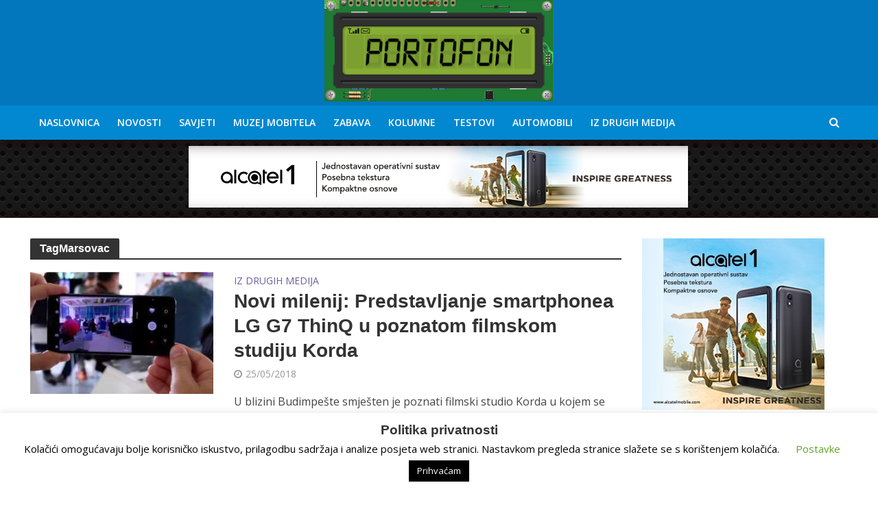

--- FILE ---
content_type: text/html; charset=UTF-8
request_url: https://www.portofon.com/tag/marsovac
body_size: 22123
content:
<!DOCTYPE html>
<html lang="hr">
<head>
<meta charset="UTF-8">
<meta name="viewport" content="width=device-width,initial-scale=1.0">
<link rel="pingback" href="https://www.portofon.com/xmlrpc.php">
<link rel="profile" href="https://gmpg.org/xfn/11"/>
<meta name='robots' content='index, follow, max-image-preview:large, max-snippet:-1, max-video-preview:-1'/>
<title>Arhiva Marsovac | Portofon</title>
<link rel="canonical" href="https://www.portofon.com/tag/marsovac"/>
<meta property="og:locale" content="hr_HR"/>
<meta property="og:type" content="article"/>
<meta property="og:title" content="Arhiva Marsovac"/>
<meta property="og:url" content="https://www.portofon.com/tag/marsovac"/>
<meta property="og:site_name" content="Portofon"/>
<meta property="og:image" content="https://www.portofon.com/wp-content/uploads/2018/02/Portofon_Logo_Big.png"/>
<meta property="og:image:width" content="1873"/>
<meta property="og:image:height" content="842"/>
<meta property="og:image:type" content="image/png"/>
<meta name="twitter:card" content="summary_large_image"/>
<script type="application/ld+json" class="yoast-schema-graph">{"@context":"https://schema.org","@graph":[{"@type":"CollectionPage","@id":"https://www.portofon.com/tag/marsovac","url":"https://www.portofon.com/tag/marsovac","name":"Arhiva Marsovac | Portofon","isPartOf":{"@id":"https://www.portofon.com/#website"},"primaryImageOfPage":{"@id":"https://www.portofon.com/tag/marsovac#primaryimage"},"image":{"@id":"https://www.portofon.com/tag/marsovac#primaryimage"},"thumbnailUrl":"https://www.portofon.com/wp-content/uploads/2020/10/LG-G7-ThinQ.jpg","breadcrumb":{"@id":"https://www.portofon.com/tag/marsovac#breadcrumb"},"inLanguage":"hr"},{"@type":"ImageObject","inLanguage":"hr","@id":"https://www.portofon.com/tag/marsovac#primaryimage","url":"https://www.portofon.com/wp-content/uploads/2020/10/LG-G7-ThinQ.jpg","contentUrl":"https://www.portofon.com/wp-content/uploads/2020/10/LG-G7-ThinQ.jpg","width":1200,"height":619},{"@type":"BreadcrumbList","@id":"https://www.portofon.com/tag/marsovac#breadcrumb","itemListElement":[{"@type":"ListItem","position":1,"name":"Početna stranica","item":"https://www.portofon.com/"},{"@type":"ListItem","position":2,"name":"Marsovac"}]},{"@type":"WebSite","@id":"https://www.portofon.com/#website","url":"https://www.portofon.com/","name":"Portofon","description":"Sve o pametnim telefonima, muzej starih i novih mobitela","publisher":{"@id":"https://www.portofon.com/#organization"},"potentialAction":[{"@type":"SearchAction","target":{"@type":"EntryPoint","urlTemplate":"https://www.portofon.com/?s={search_term_string}"},"query-input":{"@type":"PropertyValueSpecification","valueRequired":true,"valueName":"search_term_string"}}],"inLanguage":"hr"},{"@type":"Organization","@id":"https://www.portofon.com/#organization","name":"Portofon","url":"https://www.portofon.com/","logo":{"@type":"ImageObject","inLanguage":"hr","@id":"https://www.portofon.com/#/schema/logo/image/","url":"https://www.portofon.com/wp-content/uploads/2018/02/Portofon_Logo_Big-2.png","contentUrl":"https://www.portofon.com/wp-content/uploads/2018/02/Portofon_Logo_Big-2.png","width":1873,"height":842,"caption":"Portofon"},"image":{"@id":"https://www.portofon.com/#/schema/logo/image/"},"sameAs":["https://www.facebook.com/portofon/","https://www.youtube.com/channel/UC1cXngXOmL6smDnn0qiZiBw"]}]}</script>
<link rel='dns-prefetch' href='//fonts.googleapis.com'/>
<script src="//www.googletagmanager.com/gtag/js?id=G-QTV907XGXZ" data-cfasync="false" data-wpfc-render="false" async></script>
<script data-cfasync="false" data-wpfc-render="false">var mi_version='8.24.2';
var mi_track_user=true;
var mi_no_track_reason='';
var MonsterInsightsDefaultLocations={"page_location":"https:\/\/www.portofon.com\/tag\/marsovac\/"};
if(typeof MonsterInsightsPrivacyGuardFilter==='function'){
var MonsterInsightsLocations=(typeof MonsterInsightsExcludeQuery==='object') ? MonsterInsightsPrivacyGuardFilter(MonsterInsightsExcludeQuery):MonsterInsightsPrivacyGuardFilter(MonsterInsightsDefaultLocations);
}else{
var MonsterInsightsLocations=(typeof MonsterInsightsExcludeQuery==='object') ? MonsterInsightsExcludeQuery:MonsterInsightsDefaultLocations;
}
var disableStrs=[
'ga-disable-G-QTV907XGXZ',
];
function __gtagTrackerIsOptedOut(){
for (var index=0; index < disableStrs.length; index++){
if(document.cookie.indexOf(disableStrs[index] + '=true') > -1){
return true;
}}
return false;
}
if(__gtagTrackerIsOptedOut()){
for (var index=0; index < disableStrs.length; index++){
window[disableStrs[index]]=true;
}}
function __gtagTrackerOptout(){
for (var index=0; index < disableStrs.length; index++){
document.cookie=disableStrs[index] + '=true; expires=Thu, 31 Dec 2099 23:59:59 UTC; path=/';
window[disableStrs[index]]=true;
}}
if('undefined'===typeof gaOptout){
function gaOptout(){
__gtagTrackerOptout();
}}
window.dataLayer=window.dataLayer||[];
window.MonsterInsightsDualTracker={
helpers: {},
trackers: {},
};
if(mi_track_user){
function __gtagDataLayer(){
dataLayer.push(arguments);
}
function __gtagTracker(type, name, parameters){
if(!parameters){
parameters={};}
if(parameters.send_to){
__gtagDataLayer.apply(null, arguments);
return;
}
if(type==='event'){
parameters.send_to=monsterinsights_frontend.v4_id;
var hookName=name;
if(typeof parameters['event_category']!=='undefined'){
hookName=parameters['event_category'] + ':' + name;
}
if(typeof MonsterInsightsDualTracker.trackers[hookName]!=='undefined'){
MonsterInsightsDualTracker.trackers[hookName](parameters);
}else{
__gtagDataLayer('event', name, parameters);
}}else{
__gtagDataLayer.apply(null, arguments);
}}
__gtagTracker('js', new Date());
__gtagTracker('set', {
'developer_id.dZGIzZG': true,
});
if(MonsterInsightsLocations.page_location){
__gtagTracker('set', MonsterInsightsLocations);
}
__gtagTracker('config', 'G-QTV907XGXZ', {"allow_anchor":"true","forceSSL":"true","link_attribution":"true","page_path":location.pathname + location.search + location.hash});
window.gtag=__gtagTracker;										(function (){
var noopfn=function (){
return null;
};
var newtracker=function (){
return new Tracker();
};
var Tracker=function (){
return null;
};
var p=Tracker.prototype;
p.get=noopfn;
p.set=noopfn;
p.send=function (){
var args=Array.prototype.slice.call(arguments);
args.unshift('send');
__gaTracker.apply(null, args);
};
var __gaTracker=function (){
var len=arguments.length;
if(len===0){
return;
}
var f=arguments[len - 1];
if(typeof f!=='object'||f===null||typeof f.hitCallback!=='function'){
if('send'===arguments[0]){
var hitConverted, hitObject=false, action;
if('event'===arguments[1]){
if('undefined'!==typeof arguments[3]){
hitObject={
'eventAction': arguments[3],
'eventCategory': arguments[2],
'eventLabel': arguments[4],
'value': arguments[5] ? arguments[5]:1,
}}
}
if('pageview'===arguments[1]){
if('undefined'!==typeof arguments[2]){
hitObject={
'eventAction': 'page_view',
'page_path': arguments[2],
}}
}
if(typeof arguments[2]==='object'){
hitObject=arguments[2];
}
if(typeof arguments[5]==='object'){
Object.assign(hitObject, arguments[5]);
}
if('undefined'!==typeof arguments[1].hitType){
hitObject=arguments[1];
if('pageview'===hitObject.hitType){
hitObject.eventAction='page_view';
}}
if(hitObject){
action='timing'===arguments[1].hitType ? 'timing_complete':hitObject.eventAction;
hitConverted=mapArgs(hitObject);
__gtagTracker('event', action, hitConverted);
}}
return;
}
function mapArgs(args){
var arg, hit={};
var gaMap={
'eventCategory': 'event_category',
'eventAction': 'event_action',
'eventLabel': 'event_label',
'eventValue': 'event_value',
'nonInteraction': 'non_interaction',
'timingCategory': 'event_category',
'timingVar': 'name',
'timingValue': 'value',
'timingLabel': 'event_label',
'page': 'page_path',
'location': 'page_location',
'title': 'page_title',
'referrer':'page_referrer',
};
for (arg in args){
if(!(!args.hasOwnProperty(arg)||!gaMap.hasOwnProperty(arg))){
hit[gaMap[arg]]=args[arg];
}else{
hit[arg]=args[arg];
}}
return hit;
}
try {
f.hitCallback();
} catch (ex){
}};
__gaTracker.create=newtracker;
__gaTracker.getByName=newtracker;
__gaTracker.getAll=function (){
return [];
};
__gaTracker.remove=noopfn;
__gaTracker.loaded=true;
window['__gaTracker']=__gaTracker;
})();
}else{
console.log("");
(function (){
function __gtagTracker(){
return null;
}
window['__gtagTracker']=__gtagTracker;
window['gtag']=__gtagTracker;
})();
}</script>
<style id='wp-img-auto-sizes-contain-inline-css'>img:is([sizes=auto i],[sizes^="auto," i]){contain-intrinsic-size:3000px 1500px}</style>
<style id='wp-block-library-inline-css'>:root{--wp-block-synced-color:#7a00df;--wp-block-synced-color--rgb:122,0,223;--wp-bound-block-color:var(--wp-block-synced-color);--wp-editor-canvas-background:#ddd;--wp-admin-theme-color:#007cba;--wp-admin-theme-color--rgb:0,124,186;--wp-admin-theme-color-darker-10:#006ba1;--wp-admin-theme-color-darker-10--rgb:0,107,160.5;--wp-admin-theme-color-darker-20:#005a87;--wp-admin-theme-color-darker-20--rgb:0,90,135;--wp-admin-border-width-focus:2px}@media (min-resolution:192dpi){:root{--wp-admin-border-width-focus:1.5px}}.wp-element-button{cursor:pointer}:root .has-very-light-gray-background-color{background-color:#eee}:root .has-very-dark-gray-background-color{background-color:#313131}:root .has-very-light-gray-color{color:#eee}:root .has-very-dark-gray-color{color:#313131}:root .has-vivid-green-cyan-to-vivid-cyan-blue-gradient-background{background:linear-gradient(135deg,#00d084,#0693e3)}:root .has-purple-crush-gradient-background{background:linear-gradient(135deg,#34e2e4,#4721fb 50%,#ab1dfe)}:root .has-hazy-dawn-gradient-background{background:linear-gradient(135deg,#faaca8,#dad0ec)}:root .has-subdued-olive-gradient-background{background:linear-gradient(135deg,#fafae1,#67a671)}:root .has-atomic-cream-gradient-background{background:linear-gradient(135deg,#fdd79a,#004a59)}:root .has-nightshade-gradient-background{background:linear-gradient(135deg,#330968,#31cdcf)}:root .has-midnight-gradient-background{background:linear-gradient(135deg,#020381,#2874fc)}:root{--wp--preset--font-size--normal:16px;--wp--preset--font-size--huge:42px}.has-regular-font-size{font-size:1em}.has-larger-font-size{font-size:2.625em}.has-normal-font-size{font-size:var(--wp--preset--font-size--normal)}.has-huge-font-size{font-size:var(--wp--preset--font-size--huge)}.has-text-align-center{text-align:center}.has-text-align-left{text-align:left}.has-text-align-right{text-align:right}.has-fit-text{white-space:nowrap!important}#end-resizable-editor-section{display:none}.aligncenter{clear:both}.items-justified-left{justify-content:flex-start}.items-justified-center{justify-content:center}.items-justified-right{justify-content:flex-end}.items-justified-space-between{justify-content:space-between}.screen-reader-text{border:0;clip-path:inset(50%);height:1px;margin:-1px;overflow:hidden;padding:0;position:absolute;width:1px;word-wrap:normal!important}.screen-reader-text:focus{background-color:#ddd;clip-path:none;color:#444;display:block;font-size:1em;height:auto;left:5px;line-height:normal;padding:15px 23px 14px;text-decoration:none;top:5px;width:auto;z-index:100000}html :where(.has-border-color){border-style:solid}html :where([style*=border-top-color]){border-top-style:solid}html :where([style*=border-right-color]){border-right-style:solid}html :where([style*=border-bottom-color]){border-bottom-style:solid}html :where([style*=border-left-color]){border-left-style:solid}html :where([style*=border-width]){border-style:solid}html :where([style*=border-top-width]){border-top-style:solid}html :where([style*=border-right-width]){border-right-style:solid}html :where([style*=border-bottom-width]){border-bottom-style:solid}html :where([style*=border-left-width]){border-left-style:solid}html :where(img[class*=wp-image-]){height:auto;max-width:100%}:where(figure){margin:0 0 1em}html :where(.is-position-sticky){--wp-admin--admin-bar--position-offset:var(--wp-admin--admin-bar--height,0px)}@media screen and (max-width:600px){html :where(.is-position-sticky){--wp-admin--admin-bar--position-offset:0px}}</style><style id='global-styles-inline-css'>:root{--wp--preset--aspect-ratio--square:1;--wp--preset--aspect-ratio--4-3:4/3;--wp--preset--aspect-ratio--3-4:3/4;--wp--preset--aspect-ratio--3-2:3/2;--wp--preset--aspect-ratio--2-3:2/3;--wp--preset--aspect-ratio--16-9:16/9;--wp--preset--aspect-ratio--9-16:9/16;--wp--preset--color--black:#000000;--wp--preset--color--cyan-bluish-gray:#abb8c3;--wp--preset--color--white:#ffffff;--wp--preset--color--pale-pink:#f78da7;--wp--preset--color--vivid-red:#cf2e2e;--wp--preset--color--luminous-vivid-orange:#ff6900;--wp--preset--color--luminous-vivid-amber:#fcb900;--wp--preset--color--light-green-cyan:#7bdcb5;--wp--preset--color--vivid-green-cyan:#00d084;--wp--preset--color--pale-cyan-blue:#8ed1fc;--wp--preset--color--vivid-cyan-blue:#0693e3;--wp--preset--color--vivid-purple:#9b51e0;--wp--preset--color--herald-acc:#0288d1;--wp--preset--color--herald-meta:#999999;--wp--preset--color--herald-txt:#444444;--wp--preset--color--herald-bg:#ffffff;--wp--preset--color--herald-cat-2:#0288d1;--wp--preset--color--herald-cat-9:#f40243;--wp--preset--color--herald-cat-7:#3392ef;--wp--preset--color--herald-cat-4:#dd9933;--wp--preset--color--herald-cat-157:#011082;--wp--preset--color--herald-cat-1046:#919191;--wp--preset--color--herald-cat-1326:#6d5d9e;--wp--preset--gradient--vivid-cyan-blue-to-vivid-purple:linear-gradient(135deg,rgb(6,147,227) 0%,rgb(155,81,224) 100%);--wp--preset--gradient--light-green-cyan-to-vivid-green-cyan:linear-gradient(135deg,rgb(122,220,180) 0%,rgb(0,208,130) 100%);--wp--preset--gradient--luminous-vivid-amber-to-luminous-vivid-orange:linear-gradient(135deg,rgb(252,185,0) 0%,rgb(255,105,0) 100%);--wp--preset--gradient--luminous-vivid-orange-to-vivid-red:linear-gradient(135deg,rgb(255,105,0) 0%,rgb(207,46,46) 100%);--wp--preset--gradient--very-light-gray-to-cyan-bluish-gray:linear-gradient(135deg,rgb(238,238,238) 0%,rgb(169,184,195) 100%);--wp--preset--gradient--cool-to-warm-spectrum:linear-gradient(135deg,rgb(74,234,220) 0%,rgb(151,120,209) 20%,rgb(207,42,186) 40%,rgb(238,44,130) 60%,rgb(251,105,98) 80%,rgb(254,248,76) 100%);--wp--preset--gradient--blush-light-purple:linear-gradient(135deg,rgb(255,206,236) 0%,rgb(152,150,240) 100%);--wp--preset--gradient--blush-bordeaux:linear-gradient(135deg,rgb(254,205,165) 0%,rgb(254,45,45) 50%,rgb(107,0,62) 100%);--wp--preset--gradient--luminous-dusk:linear-gradient(135deg,rgb(255,203,112) 0%,rgb(199,81,192) 50%,rgb(65,88,208) 100%);--wp--preset--gradient--pale-ocean:linear-gradient(135deg,rgb(255,245,203) 0%,rgb(182,227,212) 50%,rgb(51,167,181) 100%);--wp--preset--gradient--electric-grass:linear-gradient(135deg,rgb(202,248,128) 0%,rgb(113,206,126) 100%);--wp--preset--gradient--midnight:linear-gradient(135deg,rgb(2,3,129) 0%,rgb(40,116,252) 100%);--wp--preset--font-size--small:12.8px;--wp--preset--font-size--medium:20px;--wp--preset--font-size--large:22.4px;--wp--preset--font-size--x-large:42px;--wp--preset--font-size--normal:16px;--wp--preset--font-size--huge:28.8px;--wp--preset--spacing--20:0.44rem;--wp--preset--spacing--30:0.67rem;--wp--preset--spacing--40:1rem;--wp--preset--spacing--50:1.5rem;--wp--preset--spacing--60:2.25rem;--wp--preset--spacing--70:3.38rem;--wp--preset--spacing--80:5.06rem;--wp--preset--shadow--natural:6px 6px 9px rgba(0, 0, 0, 0.2);--wp--preset--shadow--deep:12px 12px 50px rgba(0, 0, 0, 0.4);--wp--preset--shadow--sharp:6px 6px 0px rgba(0, 0, 0, 0.2);--wp--preset--shadow--outlined:6px 6px 0px -3px rgb(255, 255, 255), 6px 6px rgb(0, 0, 0);--wp--preset--shadow--crisp:6px 6px 0px rgb(0, 0, 0);}:where(.is-layout-flex){gap:0.5em;}:where(.is-layout-grid){gap:0.5em;}body .is-layout-flex{display:flex;}.is-layout-flex{flex-wrap:wrap;align-items:center;}.is-layout-flex > :is(*, div){margin:0;}body .is-layout-grid{display:grid;}.is-layout-grid > :is(*, div){margin:0;}:where(.wp-block-columns.is-layout-flex){gap:2em;}:where(.wp-block-columns.is-layout-grid){gap:2em;}:where(.wp-block-post-template.is-layout-flex){gap:1.25em;}:where(.wp-block-post-template.is-layout-grid){gap:1.25em;}.has-black-color{color:var(--wp--preset--color--black) !important;}.has-cyan-bluish-gray-color{color:var(--wp--preset--color--cyan-bluish-gray) !important;}.has-white-color{color:var(--wp--preset--color--white) !important;}.has-pale-pink-color{color:var(--wp--preset--color--pale-pink) !important;}.has-vivid-red-color{color:var(--wp--preset--color--vivid-red) !important;}.has-luminous-vivid-orange-color{color:var(--wp--preset--color--luminous-vivid-orange) !important;}.has-luminous-vivid-amber-color{color:var(--wp--preset--color--luminous-vivid-amber) !important;}.has-light-green-cyan-color{color:var(--wp--preset--color--light-green-cyan) !important;}.has-vivid-green-cyan-color{color:var(--wp--preset--color--vivid-green-cyan) !important;}.has-pale-cyan-blue-color{color:var(--wp--preset--color--pale-cyan-blue) !important;}.has-vivid-cyan-blue-color{color:var(--wp--preset--color--vivid-cyan-blue) !important;}.has-vivid-purple-color{color:var(--wp--preset--color--vivid-purple) !important;}.has-black-background-color{background-color:var(--wp--preset--color--black) !important;}.has-cyan-bluish-gray-background-color{background-color:var(--wp--preset--color--cyan-bluish-gray) !important;}.has-white-background-color{background-color:var(--wp--preset--color--white) !important;}.has-pale-pink-background-color{background-color:var(--wp--preset--color--pale-pink) !important;}.has-vivid-red-background-color{background-color:var(--wp--preset--color--vivid-red) !important;}.has-luminous-vivid-orange-background-color{background-color:var(--wp--preset--color--luminous-vivid-orange) !important;}.has-luminous-vivid-amber-background-color{background-color:var(--wp--preset--color--luminous-vivid-amber) !important;}.has-light-green-cyan-background-color{background-color:var(--wp--preset--color--light-green-cyan) !important;}.has-vivid-green-cyan-background-color{background-color:var(--wp--preset--color--vivid-green-cyan) !important;}.has-pale-cyan-blue-background-color{background-color:var(--wp--preset--color--pale-cyan-blue) !important;}.has-vivid-cyan-blue-background-color{background-color:var(--wp--preset--color--vivid-cyan-blue) !important;}.has-vivid-purple-background-color{background-color:var(--wp--preset--color--vivid-purple) !important;}.has-black-border-color{border-color:var(--wp--preset--color--black) !important;}.has-cyan-bluish-gray-border-color{border-color:var(--wp--preset--color--cyan-bluish-gray) !important;}.has-white-border-color{border-color:var(--wp--preset--color--white) !important;}.has-pale-pink-border-color{border-color:var(--wp--preset--color--pale-pink) !important;}.has-vivid-red-border-color{border-color:var(--wp--preset--color--vivid-red) !important;}.has-luminous-vivid-orange-border-color{border-color:var(--wp--preset--color--luminous-vivid-orange) !important;}.has-luminous-vivid-amber-border-color{border-color:var(--wp--preset--color--luminous-vivid-amber) !important;}.has-light-green-cyan-border-color{border-color:var(--wp--preset--color--light-green-cyan) !important;}.has-vivid-green-cyan-border-color{border-color:var(--wp--preset--color--vivid-green-cyan) !important;}.has-pale-cyan-blue-border-color{border-color:var(--wp--preset--color--pale-cyan-blue) !important;}.has-vivid-cyan-blue-border-color{border-color:var(--wp--preset--color--vivid-cyan-blue) !important;}.has-vivid-purple-border-color{border-color:var(--wp--preset--color--vivid-purple) !important;}.has-vivid-cyan-blue-to-vivid-purple-gradient-background{background:var(--wp--preset--gradient--vivid-cyan-blue-to-vivid-purple) !important;}.has-light-green-cyan-to-vivid-green-cyan-gradient-background{background:var(--wp--preset--gradient--light-green-cyan-to-vivid-green-cyan) !important;}.has-luminous-vivid-amber-to-luminous-vivid-orange-gradient-background{background:var(--wp--preset--gradient--luminous-vivid-amber-to-luminous-vivid-orange) !important;}.has-luminous-vivid-orange-to-vivid-red-gradient-background{background:var(--wp--preset--gradient--luminous-vivid-orange-to-vivid-red) !important;}.has-very-light-gray-to-cyan-bluish-gray-gradient-background{background:var(--wp--preset--gradient--very-light-gray-to-cyan-bluish-gray) !important;}.has-cool-to-warm-spectrum-gradient-background{background:var(--wp--preset--gradient--cool-to-warm-spectrum) !important;}.has-blush-light-purple-gradient-background{background:var(--wp--preset--gradient--blush-light-purple) !important;}.has-blush-bordeaux-gradient-background{background:var(--wp--preset--gradient--blush-bordeaux) !important;}.has-luminous-dusk-gradient-background{background:var(--wp--preset--gradient--luminous-dusk) !important;}.has-pale-ocean-gradient-background{background:var(--wp--preset--gradient--pale-ocean) !important;}.has-electric-grass-gradient-background{background:var(--wp--preset--gradient--electric-grass) !important;}.has-midnight-gradient-background{background:var(--wp--preset--gradient--midnight) !important;}.has-small-font-size{font-size:var(--wp--preset--font-size--small) !important;}.has-medium-font-size{font-size:var(--wp--preset--font-size--medium) !important;}.has-large-font-size{font-size:var(--wp--preset--font-size--large) !important;}.has-x-large-font-size{font-size:var(--wp--preset--font-size--x-large) !important;}</style>
<style id='classic-theme-styles-inline-css'>.wp-block-button__link{color:#fff;background-color:#32373c;border-radius:9999px;box-shadow:none;text-decoration:none;padding:calc(.667em + 2px) calc(1.333em + 2px);font-size:1.125em}.wp-block-file__button{background:#32373c;color:#fff;text-decoration:none}</style>
<link rel="stylesheet" type="text/css" href="//www.portofon.com/wp-content/cache/wpfc-minified/fi7o1muf/fggtw.css" media="all"/>
<link rel="stylesheet" type="text/css" href="//www.portofon.com/wp-content/cache/wpfc-minified/g4esn8ml/fggtw.css" media="screen"/>
<link rel="stylesheet" type="text/css" href="//www.portofon.com/wp-content/cache/wpfc-minified/8xv215z7/bttxv.css" media="all"/>
<style id='herald-main-inline-css'>h1, .h1, .herald-no-sid .herald-posts .h2{font-size:4.0rem;}h2, .h2, .herald-no-sid .herald-posts .h3{font-size:3.3rem;}h3, .h3, .herald-no-sid .herald-posts .h4{font-size:2.8rem;}h4, .h4, .herald-no-sid .herald-posts .h5{font-size:2.3rem;}h5, .h5, .herald-no-sid .herald-posts .h6{font-size:1.9rem;}h6, .h6, .herald-no-sid .herald-posts .h7{font-size:1.6rem;}.h7{font-size:1.4rem;}.herald-entry-content, .herald-sidebar{font-size:1.6rem;}.entry-content .entry-headline{font-size:1.9rem;}body{font-size:1.6rem;}.widget{font-size:1.5rem;}.herald-menu{font-size:1.4rem;}.herald-mod-title .herald-mod-h, .herald-sidebar .widget-title{font-size:1.6rem;}.entry-meta .meta-item, .entry-meta a, .entry-meta span{font-size:1.4rem;}.entry-meta.meta-small .meta-item, .entry-meta.meta-small a, .entry-meta.meta-small span{font-size:1.3rem;}.herald-site-header .header-top,.header-top .herald-in-popup,.header-top .herald-menu ul{background:#111111;color:#aaaaaa;}.header-top a{color:#aaaaaa;}.header-top a:hover,.header-top .herald-menu li:hover > a{color:#ffffff;}.header-top .herald-menu-popup:hover > span,.header-top .herald-menu-popup-search span:hover,.header-top .herald-menu-popup-search.herald-search-active{color:#ffffff;}#wp-calendar tbody td a{background:#0288d1;color:#FFF;}.header-top .herald-login #loginform label,.header-top .herald-login p,.header-top a.btn-logout{color:#ffffff;}.header-top .herald-login #loginform input{color:#111111;}.header-top .herald-login .herald-registration-link:after{background:rgba(255,255,255,0.25);}.header-top .herald-login #loginform input[type=submit],.header-top .herald-in-popup .btn-logout{background-color:#ffffff;color:#111111;}.header-top a.btn-logout:hover{color:#111111;}.header-middle{background-color:#0277bd;color:#ffffff;}.header-middle a{color:#ffffff;}.header-middle.herald-header-wraper,.header-middle .col-lg-12{height:77px;}.header-middle .site-title img{max-height:77px;}.header-middle .sub-menu{background-color:#ffffff;}.header-middle .sub-menu a,.header-middle .herald-search-submit:hover,.header-middle li.herald-mega-menu .col-lg-3 a:hover,.header-middle li.herald-mega-menu .col-lg-3 a:hover:after{color:#111111;}.header-middle .herald-menu li:hover > a,.header-middle .herald-menu-popup-search:hover > span,.header-middle .herald-cart-icon:hover > a{color:#111111;background-color:#ffffff;}.header-middle .current-menu-parent a,.header-middle .current-menu-ancestor a,.header-middle .current_page_item > a,.header-middle .current-menu-item > a{background-color:rgba(255,255,255,0.2);}.header-middle .sub-menu > li > a,.header-middle .herald-search-submit,.header-middle li.herald-mega-menu .col-lg-3 a{color:rgba(17,17,17,0.7);}.header-middle .sub-menu > li:hover > a{color:#111111;}.header-middle .herald-in-popup{background-color:#ffffff;}.header-middle .herald-menu-popup a{color:#111111;}.header-middle .herald-in-popup{background-color:#ffffff;}.header-middle .herald-search-input{color:#111111;}.header-middle .herald-menu-popup a{color:#111111;}.header-middle .herald-menu-popup > span,.header-middle .herald-search-active > span{color:#ffffff;}.header-middle .herald-menu-popup:hover > span,.header-middle .herald-search-active > span{background-color:#ffffff;color:#111111;}.header-middle .herald-login #loginform label,.header-middle .herald-login #loginform input,.header-middle .herald-login p,.header-middle a.btn-logout,.header-middle .herald-login .herald-registration-link:hover,.header-middle .herald-login .herald-lost-password-link:hover{color:#111111;}.header-middle .herald-login .herald-registration-link:after{background:rgba(17,17,17,0.15);}.header-middle .herald-login a,.header-middle .herald-username a{color:#111111;}.header-middle .herald-login a:hover,.header-middle .herald-login .herald-registration-link,.header-middle .herald-login .herald-lost-password-link{color:#0277bd;}.header-middle .herald-login #loginform input[type=submit],.header-middle .herald-in-popup .btn-logout{background-color:#0277bd;color:#ffffff;}.header-middle a.btn-logout:hover{color:#ffffff;}.header-bottom{background:#0288d1;color:#ffffff;}.header-bottom a,.header-bottom .herald-site-header .herald-search-submit{color:#ffffff;}.header-bottom a:hover{color:#424242;}.header-bottom a:hover,.header-bottom .herald-menu li:hover > a,.header-bottom li.herald-mega-menu .col-lg-3 a:hover:after{color:#424242;}.header-bottom .herald-menu li:hover > a,.header-bottom .herald-menu-popup-search:hover > span,.header-bottom .herald-cart-icon:hover > a{color:#424242;background-color:#ffffff;}.header-bottom .current-menu-parent a,.header-bottom .current-menu-ancestor a,.header-bottom .current_page_item > a,.header-bottom .current-menu-item > a{background-color:rgba(255,255,255,0.2);}.header-bottom .sub-menu{background-color:#ffffff;}.header-bottom .herald-menu li.herald-mega-menu .col-lg-3 a,.header-bottom .sub-menu > li > a,.header-bottom .herald-search-submit{color:rgba(66,66,66,0.7);}.header-bottom .herald-menu li.herald-mega-menu .col-lg-3 a:hover,.header-bottom .sub-menu > li:hover > a{color:#424242;}.header-bottom .sub-menu > li > a,.header-bottom .herald-search-submit{color:rgba(66,66,66,0.7);}.header-bottom .sub-menu > li:hover > a{color:#424242;}.header-bottom .herald-in-popup{background-color:#ffffff;}.header-bottom .herald-menu-popup a{color:#424242;}.header-bottom .herald-in-popup,.header-bottom .herald-search-input{background-color:#ffffff;}.header-bottom .herald-menu-popup a,.header-bottom .herald-search-input{color:#424242;}.header-bottom .herald-menu-popup > span,.header-bottom .herald-search-active > span{color:#ffffff;}.header-bottom .herald-menu-popup:hover > span,.header-bottom .herald-search-active > span{background-color:#ffffff;color:#424242;}.header-bottom .herald-login #loginform label,.header-bottom .herald-login #loginform input,.header-bottom .herald-login p,.header-bottom a.btn-logout,.header-bottom .herald-login .herald-registration-link:hover,.header-bottom .herald-login .herald-lost-password-link:hover,.herald-responsive-header .herald-login #loginform label,.herald-responsive-header .herald-login #loginform input,.herald-responsive-header .herald-login p,.herald-responsive-header a.btn-logout,.herald-responsive-header .herald-login .herald-registration-link:hover,.herald-responsive-header .herald-login .herald-lost-password-link:hover{color:#424242;}.header-bottom .herald-login .herald-registration-link:after,.herald-responsive-header .herald-login .herald-registration-link:after{background:rgba(66,66,66,0.15);}.header-bottom .herald-login a,.herald-responsive-header .herald-login a{color:#424242;}.header-bottom .herald-login a:hover,.header-bottom .herald-login .herald-registration-link,.header-bottom .herald-login .herald-lost-password-link,.herald-responsive-header .herald-login a:hover,.herald-responsive-header .herald-login .herald-registration-link,.herald-responsive-header .herald-login .herald-lost-password-link{color:#0288d1;}.header-bottom .herald-login #loginform input[type=submit],.herald-responsive-header .herald-login #loginform input[type=submit],.header-bottom .herald-in-popup .btn-logout,.herald-responsive-header .herald-in-popup .btn-logout{background-color:#0288d1;color:#ffffff;}.header-bottom a.btn-logout:hover,.herald-responsive-header a.btn-logout:hover{color:#ffffff;}.herald-header-sticky{background:#0288d1;color:#ffffff;}.herald-header-sticky a{color:#ffffff;}.herald-header-sticky .herald-menu li:hover > a{color:#444444;background-color:#ffffff;}.herald-header-sticky .sub-menu{background-color:#ffffff;}.herald-header-sticky .sub-menu a{color:#444444;}.herald-header-sticky .sub-menu > li:hover > a{color:#0288d1;}.herald-header-sticky .herald-in-popup,.herald-header-sticky .herald-search-input{background-color:#ffffff;}.herald-header-sticky .herald-menu-popup a{color:#444444;}.herald-header-sticky .herald-menu-popup > span,.herald-header-sticky .herald-search-active > span{color:#ffffff;}.herald-header-sticky .herald-menu-popup:hover > span,.herald-header-sticky .herald-search-active > span{background-color:#ffffff;color:#444444;}.herald-header-sticky .herald-search-input,.herald-header-sticky .herald-search-submit{color:#444444;}.herald-header-sticky .herald-menu li:hover > a,.herald-header-sticky .herald-menu-popup-search:hover > span,.herald-header-sticky .herald-cart-icon:hover a{color:#444444;background-color:#ffffff;}.herald-header-sticky .herald-login #loginform label,.herald-header-sticky .herald-login #loginform input,.herald-header-sticky .herald-login p,.herald-header-sticky a.btn-logout,.herald-header-sticky .herald-login .herald-registration-link:hover,.herald-header-sticky .herald-login .herald-lost-password-link:hover{color:#444444;}.herald-header-sticky .herald-login .herald-registration-link:after{background:rgba(68,68,68,0.15);}.herald-header-sticky .herald-login a{color:#444444;}.herald-header-sticky .herald-login a:hover,.herald-header-sticky .herald-login .herald-registration-link,.herald-header-sticky .herald-login .herald-lost-password-link{color:#0288d1;}.herald-header-sticky .herald-login #loginform input[type=submit],.herald-header-sticky .herald-in-popup .btn-logout{background-color:#0288d1;color:#ffffff;}.herald-header-sticky a.btn-logout:hover{color:#ffffff;}.header-trending{background:#eeeeee;color:#666666;}.header-trending a{color:#666666;}.header-trending a:hover{color:#111111;}body{background-color:#ffffff;color:#444444;font-family:'Open Sans';font-weight:400;}.herald-site-content{background-color:#ffffff;}h1, h2, h3, h4, h5, h6,.h1, .h2, .h3, .h4, .h5, .h6, .h7,.wp-block-cover .wp-block-cover-image-text, .wp-block-cover .wp-block-cover-text, .wp-block-cover h2, .wp-block-cover-image .wp-block-cover-image-text, .wp-block-cover-image .wp-block-cover-text, .wp-block-cover-image h2{font-family:Arial, Helvetica, sans-serif;font-weight:700;}.header-middle .herald-menu,.header-bottom .herald-menu,.herald-header-sticky .herald-menu,.herald-mobile-nav{font-family:'Open Sans';font-weight:600;}.herald-menu li.herald-mega-menu .herald-ovrld .meta-category a{font-family:'Open Sans';font-weight:400;}.herald-entry-content blockquote p{color:#0288d1;}pre{background:rgba(68,68,68,0.06);border:1px solid rgba(68,68,68,0.2);}thead{background:rgba(68,68,68,0.06);}a,.entry-title a:hover,.herald-menu .sub-menu li .meta-category a{color:#0288d1;}.entry-meta-wrapper .entry-meta span:before,.entry-meta-wrapper .entry-meta a:before,.entry-meta-wrapper .entry-meta .meta-item:before,.entry-meta-wrapper .entry-meta div,li.herald-mega-menu .sub-menu .entry-title a,.entry-meta-wrapper .herald-author-twitter{color:#444444;}.herald-mod-title h1,.herald-mod-title h2,.herald-mod-title h4{color:#ffffff;}.herald-mod-head:after,.herald-mod-title .herald-color,.widget-title:after,.widget-title span{color:#ffffff;background-color:#333333;}.herald-mod-title .herald-color a{color:#ffffff;}.herald-ovrld .meta-category a,.herald-fa-wrapper .meta-category a{background-color:#0288d1;}.meta-tags a,.widget_tag_cloud a,.herald-share-meta:after,.wp-block-tag-cloud a{background:rgba(51,51,51,0.1);}h1, h2, h3, h4, h5, h6,.entry-title a{color:#333333;}.herald-pagination .page-numbers,.herald-mod-subnav a,.herald-mod-actions a,.herald-slider-controls div,.meta-tags a,.widget.widget_tag_cloud a,.herald-sidebar .mks_autor_link_wrap a,.herald-sidebar .meks-instagram-follow-link a,.mks_themeforest_widget .mks_read_more a,.herald-read-more,.wp-block-tag-cloud a{color:#444444;}.widget.widget_tag_cloud a:hover,.entry-content .meta-tags a:hover,.wp-block-tag-cloud a:hover{background-color:#0288d1;color:#FFF;}.herald-pagination .prev.page-numbers,.herald-pagination .next.page-numbers,.herald-pagination .prev.page-numbers:hover,.herald-pagination .next.page-numbers:hover,.herald-pagination .page-numbers.current,.herald-pagination .page-numbers.current:hover,.herald-next a,.herald-pagination .herald-next a:hover,.herald-prev a,.herald-pagination .herald-prev a:hover,.herald-load-more a,.herald-load-more a:hover,.entry-content .herald-search-submit,.herald-mod-desc .herald-search-submit,.wpcf7-submit,body div.wpforms-container-full .wpforms-form input[type=submit], body div.wpforms-container-full .wpforms-form button[type=submit], body div.wpforms-container-full .wpforms-form .wpforms-page-button{background-color:#0288d1;color:#FFF;}.herald-pagination .page-numbers:hover{background-color:rgba(68,68,68,0.1);}.widget a,.recentcomments a,.widget a:hover,.herald-sticky-next a:hover,.herald-sticky-prev a:hover,.herald-mod-subnav a:hover,.herald-mod-actions a:hover,.herald-slider-controls div:hover,.meta-tags a:hover,.widget_tag_cloud a:hover,.mks_autor_link_wrap a:hover,.meks-instagram-follow-link a:hover,.mks_themeforest_widget .mks_read_more a:hover,.herald-read-more:hover,.widget .entry-title a:hover,li.herald-mega-menu .sub-menu .entry-title a:hover,.entry-meta-wrapper .meta-item:hover a,.entry-meta-wrapper .meta-item:hover a:before,.entry-meta-wrapper .herald-share:hover > span,.entry-meta-wrapper .herald-author-name:hover,.entry-meta-wrapper .herald-author-twitter:hover,.entry-meta-wrapper .herald-author-twitter:hover:before{color:#0288d1;}.widget ul li a,.widget .entry-title a,.herald-author-name,.entry-meta-wrapper .meta-item,.entry-meta-wrapper .meta-item span,.entry-meta-wrapper .meta-item a,.herald-mod-actions a{color:#444444;}.widget li:before{background:rgba(68,68,68,0.3);}.widget_categories .count{background:#0288d1;color:#FFF;}input[type="submit"],button[type="submit"],body div.wpforms-container-full .wpforms-form input[type=submit]:hover, body div.wpforms-container-full .wpforms-form button[type=submit]:hover, body div.wpforms-container-full .wpforms-form .wpforms-page-button:hover,.spinner > div{background-color:#0288d1;}.herald-mod-actions a:hover,.comment-body .edit-link a,.herald-breadcrumbs a:hover{color:#0288d1;}.herald-header-wraper .herald-soc-nav a:hover,.meta-tags span,li.herald-mega-menu .herald-ovrld .entry-title a,li.herald-mega-menu .herald-ovrld .entry-title a:hover,.herald-ovrld .entry-meta .herald-reviews i:before{color:#FFF;}.entry-meta .meta-item, .entry-meta span, .entry-meta a,.meta-category span,.post-date,.recentcomments,.rss-date,.comment-metadata a,.entry-meta a:hover,.herald-menu li.herald-mega-menu .col-lg-3 a:after,.herald-breadcrumbs,.herald-breadcrumbs a,.entry-meta .herald-reviews i:before{color:#999999;}.herald-lay-a .herald-lay-over{background:#ffffff;}.herald-pagination a:hover,input[type="submit"]:hover,button[type="submit"]:hover,.entry-content .herald-search-submit:hover,.wpcf7-submit:hover,.herald-fa-wrapper .meta-category a:hover,.herald-ovrld .meta-category a:hover,.herald-mod-desc .herald-search-submit:hover,.herald-single-sticky .herald-share .meks_ess a:hover,body div.wpforms-container-full .wpforms-form input[type=submit]:hover, body div.wpforms-container-full .wpforms-form button[type=submit]:hover, body div.wpforms-container-full .wpforms-form .wpforms-page-button:hover{cursor:pointer;text-decoration:none;background-image:-moz-linear-gradient(left,rgba(0,0,0,0.1) 0%,rgba(0,0,0,0.1) 100%);background-image:-webkit-gradient(linear,left top,right top,color-stop(0%,rgba(0,0,0,0.1)),color-stop(100%,rgba(0,0,0,0.1)));background-image:-webkit-linear-gradient(left,rgba(0,0,0,0.1) 0%,rgba(0,0,0,0.1) 100%);background-image:-o-linear-gradient(left,rgba(0,0,0,0.1) 0%,rgba(0,0,0,0.1) 100%);background-image:-ms-linear-gradient(left,rgba(0,0,0,0.1) 0%,rgba(0,0,0,0.1) 100%);background-image:linear-gradient(to right,rgba(0,0,0,0.1) 0%,rgba(0,0,0,0.1) 100%);}.herald-sticky-next a,.herald-sticky-prev a{color:#444444;}.herald-sticky-prev a:before,.herald-sticky-next a:before,.herald-comment-action,.meta-tags span,.herald-entry-content .herald-link-pages a{background:#444444;}.herald-sticky-prev a:hover:before,.herald-sticky-next a:hover:before,.herald-comment-action:hover,div.mejs-controls .mejs-time-rail .mejs-time-current,.herald-entry-content .herald-link-pages a:hover{background:#0288d1;}
.herald-site-footer{background:#222222;color:#dddddd;}.herald-site-footer .widget-title span{color:#dddddd;background:transparent;}.herald-site-footer .widget-title:before{background:#dddddd;}.herald-site-footer .widget-title:after,.herald-site-footer .widget_tag_cloud a{background:rgba(221,221,221,0.1);}.herald-site-footer .widget li:before{background:rgba(221,221,221,0.3);}.herald-site-footer a,.herald-site-footer .widget a:hover,.herald-site-footer .widget .meta-category a,.herald-site-footer .herald-slider-controls .owl-prev:hover,.herald-site-footer .herald-slider-controls .owl-next:hover,.herald-site-footer .herald-slider-controls .herald-mod-actions:hover{color:#0288d1;}.herald-site-footer .widget a,.herald-site-footer .mks_author_widget h3{color:#dddddd;}.herald-site-footer .entry-meta .meta-item, .herald-site-footer .entry-meta span, .herald-site-footer .entry-meta a, .herald-site-footer .meta-category span, .herald-site-footer .post-date, .herald-site-footer .recentcomments, .herald-site-footer .rss-date, .herald-site-footer .comment-metadata a{color:#aaaaaa;}.herald-site-footer .mks_author_widget .mks_autor_link_wrap a, .herald-site-footer.mks_read_more a, .herald-site-footer .herald-read-more,.herald-site-footer .herald-slider-controls .owl-prev, .herald-site-footer .herald-slider-controls .owl-next, .herald-site-footer .herald-mod-wrap .herald-mod-actions a{border-color:rgba(221,221,221,0.2);}.herald-site-footer .mks_author_widget .mks_autor_link_wrap a:hover, .herald-site-footer.mks_read_more a:hover, .herald-site-footer .herald-read-more:hover,.herald-site-footer .herald-slider-controls .owl-prev:hover, .herald-site-footer .herald-slider-controls .owl-next:hover, .herald-site-footer .herald-mod-wrap .herald-mod-actions a:hover{border-color:rgba(2,136,209,0.5);}.herald-site-footer .widget_search .herald-search-input{color:#222222;}.herald-site-footer .widget_tag_cloud a:hover{background:#0288d1;color:#FFF;}.footer-bottom a{color:#dddddd;}.footer-bottom a:hover,.footer-bottom .herald-copyright a{color:#0288d1;}.footer-bottom .herald-menu li:hover > a{color:#0288d1;}.footer-bottom .sub-menu{background-color:rgba(0,0,0,0.5);}
.herald-pagination{border-top:1px solid rgba(51,51,51,0.1);}.entry-content a:hover,.comment-respond a:hover,.comment-reply-link:hover{border-bottom:2px solid #0288d1;}.footer-bottom .herald-copyright a:hover{border-bottom:2px solid #0288d1;}.herald-slider-controls .owl-prev,.herald-slider-controls .owl-next,.herald-mod-wrap .herald-mod-actions a{border:1px solid rgba(68,68,68,0.2);}.herald-slider-controls .owl-prev:hover,.herald-slider-controls .owl-next:hover,.herald-mod-wrap .herald-mod-actions a:hover,.herald-author .herald-socials-actions .herald-mod-actions a:hover{border-color:rgba(2,136,209,0.5);}#wp-calendar thead th,#wp-calendar tbody td,#wp-calendar tbody td:last-child{border:1px solid rgba(68,68,68,0.1);}.herald-link-pages{border-bottom:1px solid rgba(68,68,68,0.1);}.herald-lay-h:after,.herald-site-content .herald-related .herald-lay-h:after,.herald-lay-e:after,.herald-site-content .herald-related .herald-lay-e:after,.herald-lay-j:after,.herald-site-content .herald-related .herald-lay-j:after,.herald-lay-l:after,.herald-site-content .herald-related .herald-lay-l:after{background-color:rgba(68,68,68,0.1);}.wp-block-button__link,.wp-block-search__button{background:#0288d1;}.wp-block-search__button{color:#ffffff;}input[type="text"],input[type="search"],input[type="email"], input[type="url"], input[type="tel"], input[type="number"], input[type="date"], input[type="password"], select, textarea,.herald-single-sticky,td,th,table,.mks_author_widget .mks_autor_link_wrap a,.widget .meks-instagram-follow-link a,.mks_read_more a,.herald-read-more{border-color:rgba(68,68,68,0.2);}.entry-content .herald-search-input,.herald-fake-button,input[type="text"]:focus, input[type="email"]:focus, input[type="url"]:focus, input[type="tel"]:focus, input[type="number"]:focus, input[type="date"]:focus, input[type="password"]:focus, textarea:focus{border-color:rgba(68,68,68,0.3);}.mks_author_widget .mks_autor_link_wrap a:hover,.widget .meks-instagram-follow-link a:hover,.mks_read_more a:hover,.herald-read-more:hover{border-color:rgba(2,136,209,0.5);}.comment-form,.herald-gray-area,.entry-content .herald-search-form,.herald-mod-desc .herald-search-form{background-color:rgba(68,68,68,0.06);border:1px solid rgba(68,68,68,0.15);}.herald-boxed .herald-breadcrumbs{background-color:rgba(68,68,68,0.06);}.herald-breadcrumbs{border-color:rgba(68,68,68,0.15);}.single .herald-entry-content .herald-da,.archive .herald-posts .herald-da{border-top:1px solid rgba(68,68,68,0.15);}.archive .herald-posts .herald-da{border-bottom:1px solid rgba(68,68,68,0.15);}li.comment .comment-body:after{background-color:rgba(68,68,68,0.06);}.herald-pf-invert .entry-title a:hover .herald-format-icon{background:#0288d1;}.herald-responsive-header,.herald-mobile-nav,.herald-responsive-header .herald-menu-popup-search .fa{color:#ffffff;background:#0288d1;}.herald-responsive-header a{color:#ffffff;}.herald-mobile-nav li a{color:#ffffff;}.herald-mobile-nav li a,.herald-mobile-nav .herald-mega-menu.herald-mega-menu-classic>.sub-menu>li>a{border-bottom:1px solid rgba(255,255,255,0.15);}.herald-mobile-nav{border-right:1px solid rgba(255,255,255,0.15);}.herald-mobile-nav li a:hover{color:#fff;background-color:#424242;}.herald-menu-toggler{color:#ffffff;border-color:rgba(255,255,255,0.15);}.herald-goto-top{color:#ffffff;background-color:#333333;}.herald-goto-top:hover{background-color:#0288d1;}.herald-responsive-header .herald-menu-popup > span,.herald-responsive-header .herald-search-active > span{color:#ffffff;}.herald-responsive-header .herald-menu-popup-search .herald-in-popup{background:#ffffff;}.herald-responsive-header .herald-search-input,.herald-responsive-header .herald-menu-popup-search .herald-search-submit{color:#444444;}a.herald-cat-2 , .widget a.herald-cat-2{color:#0288d1;}.herald-mod-head.herald-cat-2:after{background:#0288d1;}.herald-mod-head.herald-cat-2 .herald-color{background:#0288d1;}.herald-ovrld .meta-category a.herald-cat-2{background-color:#0288d1;color:#FFF;}.widget_categories .cat-item-2 .count{background-color:#0288d1;}.herald-fa-colored .herald-cat-2 .fa-post-thumbnail:before{background-color:#0288d1;}.herald-fa-wrapper .meta-category .herald-cat-2{background-color:#0288d1;}.widget_categories .cat-item-2 a:hover{color:#0288d1;}.herald-site-footer .widget a.herald-cat-2{color:#0288d1;}li.herald-mega-menu .sub-menu a.herald-cat-2{color:#0288d1;}a.herald-cat-9 , .widget a.herald-cat-9{color:#f40243;}.herald-mod-head.herald-cat-9:after{background:#f40243;}.herald-mod-head.herald-cat-9 .herald-color{background:#f40243;}.herald-ovrld .meta-category a.herald-cat-9{background-color:#f40243;color:#FFF;}.widget_categories .cat-item-9 .count{background-color:#f40243;}.herald-fa-colored .herald-cat-9 .fa-post-thumbnail:before{background-color:#f40243;}.herald-fa-wrapper .meta-category .herald-cat-9{background-color:#f40243;}.widget_categories .cat-item-9 a:hover{color:#f40243;}.herald-site-footer .widget a.herald-cat-9{color:#f40243;}li.herald-mega-menu .sub-menu a.herald-cat-9{color:#f40243;}a.herald-cat-7 , .widget a.herald-cat-7{color:#3392ef;}.herald-mod-head.herald-cat-7:after{background:#3392ef;}.herald-mod-head.herald-cat-7 .herald-color{background:#3392ef;}.herald-ovrld .meta-category a.herald-cat-7{background-color:#3392ef;color:#FFF;}.widget_categories .cat-item-7 .count{background-color:#3392ef;}.herald-fa-colored .herald-cat-7 .fa-post-thumbnail:before{background-color:#3392ef;}.herald-fa-wrapper .meta-category .herald-cat-7{background-color:#3392ef;}.widget_categories .cat-item-7 a:hover{color:#3392ef;}.herald-site-footer .widget a.herald-cat-7{color:#3392ef;}li.herald-mega-menu .sub-menu a.herald-cat-7{color:#3392ef;}a.herald-cat-4 , .widget a.herald-cat-4{color:#dd9933;}.herald-mod-head.herald-cat-4:after{background:#dd9933;}.herald-mod-head.herald-cat-4 .herald-color{background:#dd9933;}.herald-ovrld .meta-category a.herald-cat-4{background-color:#dd9933;color:#FFF;}.widget_categories .cat-item-4 .count{background-color:#dd9933;}.herald-fa-colored .herald-cat-4 .fa-post-thumbnail:before{background-color:#dd9933;}.herald-fa-wrapper .meta-category .herald-cat-4{background-color:#dd9933;}.widget_categories .cat-item-4 a:hover{color:#dd9933;}.herald-site-footer .widget a.herald-cat-4{color:#dd9933;}li.herald-mega-menu .sub-menu a.herald-cat-4{color:#dd9933;}a.herald-cat-157 , .widget a.herald-cat-157{color:#011082;}.herald-mod-head.herald-cat-157:after{background:#011082;}.herald-mod-head.herald-cat-157 .herald-color{background:#011082;}.herald-ovrld .meta-category a.herald-cat-157{background-color:#011082;color:#FFF;}.widget_categories .cat-item-157 .count{background-color:#011082;}.herald-fa-colored .herald-cat-157 .fa-post-thumbnail:before{background-color:#011082;}.herald-fa-wrapper .meta-category .herald-cat-157{background-color:#011082;}.widget_categories .cat-item-157 a:hover{color:#011082;}.herald-site-footer .widget a.herald-cat-157{color:#011082;}li.herald-mega-menu .sub-menu a.herald-cat-157{color:#011082;}a.herald-cat-1046 , .widget a.herald-cat-1046{color:#919191;}.herald-mod-head.herald-cat-1046:after{background:#919191;}.herald-mod-head.herald-cat-1046 .herald-color{background:#919191;}.herald-ovrld .meta-category a.herald-cat-1046{background-color:#919191;color:#FFF;}.widget_categories .cat-item-1046 .count{background-color:#919191;}.herald-fa-colored .herald-cat-1046 .fa-post-thumbnail:before{background-color:#919191;}.herald-fa-wrapper .meta-category .herald-cat-1046{background-color:#919191;}.widget_categories .cat-item-1046 a:hover{color:#919191;}.herald-site-footer .widget a.herald-cat-1046{color:#919191;}li.herald-mega-menu .sub-menu a.herald-cat-1046{color:#919191;}a.herald-cat-1326 , .widget a.herald-cat-1326{color:#6d5d9e;}.herald-mod-head.herald-cat-1326:after{background:#6d5d9e;}.herald-mod-head.herald-cat-1326 .herald-color{background:#6d5d9e;}.herald-ovrld .meta-category a.herald-cat-1326{background-color:#6d5d9e;color:#FFF;}.widget_categories .cat-item-1326 .count{background-color:#6d5d9e;}.herald-fa-colored .herald-cat-1326 .fa-post-thumbnail:before{background-color:#6d5d9e;}.herald-fa-wrapper .meta-category .herald-cat-1326{background-color:#6d5d9e;}.widget_categories .cat-item-1326 a:hover{color:#6d5d9e;}.herald-site-footer .widget a.herald-cat-1326{color:#6d5d9e;}li.herald-mega-menu .sub-menu a.herald-cat-1326{color:#6d5d9e;}.site-title a{text-transform:none;}.site-description{text-transform:none;}.main-navigation{text-transform:uppercase;}.entry-title{text-transform:none;}.meta-category a{text-transform:uppercase;}.herald-mod-title{text-transform:none;}.herald-sidebar .widget-title{text-transform:none;}.herald-site-footer .widget-title{text-transform:none;}.has-small-font-size{font-size:1.3rem;}.has-large-font-size{font-size:2.2rem;}.has-huge-font-size{font-size:2.9rem;}@media(min-width:1025px){.has-small-font-size{font-size:1.3rem;}.has-normal-font-size{font-size:1.6rem;}.has-large-font-size{font-size:2.2rem;}.has-huge-font-size{ font-size: 2.9rem;}}.has-herald-acc-background-color{background-color:#0288d1;}.has-herald-acc-color{color:#0288d1;}.has-herald-meta-background-color{background-color:#999999;}.has-herald-meta-color{color:#999999;}.has-herald-txt-background-color{background-color:#444444;}.has-herald-txt-color{color:#444444;}.has-herald-bg-background-color{background-color:#ffffff;}.has-herald-bg-color{color:#ffffff;}.has-herald-cat-2-background-color{background-color:#0288d1;}.has-herald-cat-2-color{color:#0288d1;}.has-herald-cat-9-background-color{background-color:#f40243;}.has-herald-cat-9-color{color:#f40243;}.has-herald-cat-7-background-color{background-color:#3392ef;}.has-herald-cat-7-color{color:#3392ef;}.has-herald-cat-4-background-color{background-color:#dd9933;}.has-herald-cat-4-color{color:#dd9933;}.has-herald-cat-157-background-color{background-color:#011082;}.has-herald-cat-157-color{color:#011082;}.has-herald-cat-1046-background-color{background-color:#919191;}.has-herald-cat-1046-color{color:#919191;}.has-herald-cat-1326-background-color{background-color:#6d5d9e;}.has-herald-cat-1326-color{color:#6d5d9e;}.fa-post-thumbnail:before, .herald-ovrld .herald-post-thumbnail span:before, .herald-ovrld .herald-post-thumbnail a:before,.herald-ovrld:hover .herald-post-thumbnail-single span:before{opacity:0.5;}.herald-fa-item:hover .fa-post-thumbnail:before, .herald-ovrld:hover .herald-post-thumbnail a:before, .herald-ovrld:hover .herald-post-thumbnail span:before{opacity:0.8;}@media only screen and (min-width: 1249px) {.herald-site-header .header-top,.header-middle,.header-bottom,.herald-header-sticky,.header-trending{display:block !important;}.herald-responsive-header,.herald-mobile-nav{display:none !important;}.herald-mega-menu .sub-menu{display:block;}.header-mobile-da {display: none;}}</style>
<link rel="stylesheet" type="text/css" href="//www.portofon.com/wp-content/cache/wpfc-minified/6o3kxmcm/fggtw.css" media="all"/>
<script data-cfasync="false" data-wpfc-render="false" id='monsterinsights-frontend-script-js-extra'>var monsterinsights_frontend={"js_events_tracking":"true","download_extensions":"doc,pdf,ppt,zip,xls,docx,pptx,xlsx","inbound_paths":"[]","home_url":"https:\/\/www.portofon.com","hash_tracking":"true","v4_id":"G-QTV907XGXZ"};</script>
<link rel="https://api.w.org/" href="https://www.portofon.com/wp-json/"/><link rel="alternate" title="JSON" type="application/json" href="https://www.portofon.com/wp-json/wp/v2/tags/2126"/><meta name="generator" content="Redux 4.5.10"/>
<style media="screen">.g{margin:0px;padding:0px;overflow:hidden;line-height:1;zoom:1;}
.g img{height:auto;}
.g-col{position:relative;float:left;}
.g-col:first-child{margin-left:0;}
.g-col:last-child{margin-right:0;}
@media only screen and (max-width: 480px) {
.g-col, .g-dyn, .g-single{width:100%;margin-left:0;margin-right:0;}
}</style>
<meta name="onesignal" content="wordpress-plugin"/>
</script>
<script data-ad-client="ca-pub-7945588700574488" async src="https://pagead2.googlesyndication.com/pagead/js/adsbygoogle.js"></script>
<link rel="icon" href="https://www.portofon.com/wp-content/uploads/2018/02/cropped-Portofon_Logo_Big-2-32x32.png" sizes="32x32"/>
<link rel="icon" href="https://www.portofon.com/wp-content/uploads/2018/02/cropped-Portofon_Logo_Big-2-192x192.png" sizes="192x192"/>
<link rel="apple-touch-icon" href="https://www.portofon.com/wp-content/uploads/2018/02/cropped-Portofon_Logo_Big-2-180x180.png"/>
<meta name="msapplication-TileImage" content="https://www.portofon.com/wp-content/uploads/2018/02/cropped-Portofon_Logo_Big-2-270x270.png"/>
<style id="wp-custom-css">.header-middle .site-title img{max-height:150px;}</style>
<style id="yellow-pencil">#sticky-header{-webkit-box-shadow:0px 7px 20px 0px #190000 !important;box-shadow:0px 7px 20px 0px #190000 !important;}#content{border-style:solid;border-width:0px;-webkit-box-shadow:4px 2px 24px 1px #190000;box-shadow:4px 2px 24px 1px #190000;}#header .header-middle{-webkit-box-shadow:none;box-shadow:none;-webkit-animation-fill-mode:both;animation-fill-mode:both;padding-bottom:37px;min-height:117px;width:100%;-webkit-box-sizing:content-box;box-sizing:content-box;}#header .header-middle.yp_onscreen{-webkit-animation-duration:1s;animation-duration:1s;-webkit-animation-delay:0s;animation-delay:0s;-webkit-animation-name:none;animation-name:none;}#header .header-top{-webkit-box-shadow:-18px 4px 21px 0px #190000;box-shadow:-18px 4px 21px 0px #190000;}#footer{position:relative;}body{background-image:url(http://www.portofon.com/wp-content/plugins/waspthemes-yellow-pencil/assets/carbon_fibre_big.png);}.herald-module .herald-pagination span{-webkit-box-shadow:3px 3px 11px 0px #0c0c0c;box-shadow:3px 3px 11px 0px #0c0c0c;}.herald-module .herald-pagination a.page-numbers{-webkit-box-shadow:5px 5px 12px 0px #444444 inset;box-shadow:5px 5px 12px 0px #444444 inset;}.herald-module .herald-pagination .next{-webkit-box-shadow:3px 3px 12px 0px #444444 !important;box-shadow:3px 3px 12px 0px #444444 !important;}.herald-fa-wrapper .col-lg-12{-webkit-box-shadow:none !important;box-shadow:none !important;}#header .header-bottom{-webkit-animation-fill-mode:both;animation-fill-mode:both;-webkit-box-shadow:0px 0px 26px -1px #190000 !important;box-shadow:0px 0px 26px -1px #190000 !important;}#herald-module-0-3 .herald-txt-module .ticker-news{border-width:0px;border-style:none;position:relative;top:0px;left:15px;margin-left:0px;-webkit-box-shadow:none;box-shadow:none;}.hel-c a img{position:relative;top:37px;}.header-middle .site-title img{position:relative;top:35px;}.herald-ad a img{position:relative;}.herald-below-header a img{position:relative;bottom:-20px;margin-right:2px;top:-11px;margin-bottom:-16px !important;margin-top:0px !important;}</style>
<script data-wpfc-render="false">var Wpfcll={s:[],osl:0,scroll:false,i:function(){Wpfcll.ss();window.addEventListener('load',function(){let observer=new MutationObserver(mutationRecords=>{Wpfcll.osl=Wpfcll.s.length;Wpfcll.ss();if(Wpfcll.s.length > Wpfcll.osl){Wpfcll.ls(false);}});observer.observe(document.getElementsByTagName("html")[0],{childList:true,attributes:true,subtree:true,attributeFilter:["src"],attributeOldValue:false,characterDataOldValue:false});Wpfcll.ls(true);});window.addEventListener('scroll',function(){Wpfcll.scroll=true;Wpfcll.ls(false);});window.addEventListener('resize',function(){Wpfcll.scroll=true;Wpfcll.ls(false);});window.addEventListener('click',function(){Wpfcll.scroll=true;Wpfcll.ls(false);});},c:function(e,pageload){var w=document.documentElement.clientHeight || body.clientHeight;var n=0;if(pageload){n=0;}else{n=(w > 800) ? 800:200;n=Wpfcll.scroll ? 800:n;}var er=e.getBoundingClientRect();var t=0;var p=e.parentNode ? e.parentNode:false;if(typeof p.getBoundingClientRect=="undefined"){var pr=false;}else{var pr=p.getBoundingClientRect();}if(er.x==0 && er.y==0){for(var i=0;i < 10;i++){if(p){if(pr.x==0 && pr.y==0){if(p.parentNode){p=p.parentNode;}if(typeof p.getBoundingClientRect=="undefined"){pr=false;}else{pr=p.getBoundingClientRect();}}else{t=pr.top;break;}}};}else{t=er.top;}if(w - t+n > 0){return true;}return false;},r:function(e,pageload){var s=this;var oc,ot;try{oc=e.getAttribute("data-wpfc-original-src");ot=e.getAttribute("data-wpfc-original-srcset");originalsizes=e.getAttribute("data-wpfc-original-sizes");if(s.c(e,pageload)){if(oc || ot){if(e.tagName=="DIV" || e.tagName=="A" || e.tagName=="SPAN"){e.style.backgroundImage="url("+oc+")";e.removeAttribute("data-wpfc-original-src");e.removeAttribute("data-wpfc-original-srcset");e.removeAttribute("onload");}else{if(oc){e.setAttribute('src',oc);}if(ot){e.setAttribute('srcset',ot);}if(originalsizes){e.setAttribute('sizes',originalsizes);}if(e.getAttribute("alt") && e.getAttribute("alt")=="blank"){e.removeAttribute("alt");}e.removeAttribute("data-wpfc-original-src");e.removeAttribute("data-wpfc-original-srcset");e.removeAttribute("data-wpfc-original-sizes");e.removeAttribute("onload");if(e.tagName=="IFRAME"){var y="https://www.youtube.com/embed/";if(navigator.userAgent.match(/\sEdge?\/\d/i)){e.setAttribute('src',e.getAttribute("src").replace(/.+\/templates\/youtube\.html\#/,y));}e.onload=function(){if(typeof window.jQuery !="undefined"){if(jQuery.fn.fitVids){jQuery(e).parent().fitVids({customSelector:"iframe[src]"});}}var s=e.getAttribute("src").match(/templates\/youtube\.html\#(.+)/);if(s){try{var i=e.contentDocument || e.contentWindow;if(i.location.href=="about:blank"){e.setAttribute('src',y+s[1]);}}catch(err){e.setAttribute('src',y+s[1]);}}}}}}else{if(e.tagName=="NOSCRIPT"){if(typeof window.jQuery !="undefined"){if(jQuery(e).attr("data-type")=="wpfc"){e.removeAttribute("data-type");jQuery(e).after(jQuery(e).text());}}}}}}catch(error){console.log(error);console.log("==>",e);}},ss:function(){var i=Array.prototype.slice.call(document.getElementsByTagName("img"));var f=Array.prototype.slice.call(document.getElementsByTagName("iframe"));var d=Array.prototype.slice.call(document.getElementsByTagName("div"));var a=Array.prototype.slice.call(document.getElementsByTagName("a"));var s=Array.prototype.slice.call(document.getElementsByTagName("span"));var n=Array.prototype.slice.call(document.getElementsByTagName("noscript"));this.s=i.concat(f).concat(d).concat(a).concat(s).concat(n);},ls:function(pageload){var s=this;[].forEach.call(s.s,function(e,index){s.r(e,pageload);});}};document.addEventListener('DOMContentLoaded',function(){wpfci();});function wpfci(){Wpfcll.i();}</script>
</head>
<body class="archive tag tag-marsovac tag-2126 wp-embed-responsive wp-theme-herald herald-v_2_6_2">
<header id="header" class="herald-site-header">
<div class="header-middle herald-header-wraper hidden-xs hidden-sm">
<div class="container">
<div class="row">
<div class="col-lg-12 hel-el">
<div class="hel-c herald-go-hor">
<div class="site-branding"> <span class="site-title h1"><a href="https://www.portofon.com/" rel="home"><img class="herald-logo no-lazyload" src="https://www.portofon.com/wp-content/uploads/2018/02/Portofon_Logo_Big.png" alt="Portofon"></a></span></div></div><div class="hel-r herald-go-hor"></div></div></div></div></div><div class="header-bottom herald-header-wraper hidden-sm hidden-xs">
<div class="container">
<div class="row">
<div class="col-lg-12 hel-el">
<div class="hel-l"> <nav class="main-navigation herald-menu"> <ul id="menu-portofon" class="menu"><li id="menu-item-2158" class="menu-item menu-item-type-post_type menu-item-object-page menu-item-home menu-item-privacy-policy menu-item-2158"><a rel="privacy-policy" href="https://www.portofon.com/">Naslovnica</a><li id="menu-item-2140" class="menu-item menu-item-type-taxonomy menu-item-object-category menu-item-2140"><a href="https://www.portofon.com/category/novosti">Novosti</a><li id="menu-item-2141" class="menu-item menu-item-type-taxonomy menu-item-object-category menu-item-2141"><a href="https://www.portofon.com/category/savjeti">Savjeti</a><li id="menu-item-2142" class="menu-item menu-item-type-taxonomy menu-item-object-category menu-item-2142"><a href="https://www.portofon.com/category/muzej_mobitela">Muzej mobitela</a><li id="menu-item-2143" class="menu-item menu-item-type-taxonomy menu-item-object-category menu-item-2143"><a href="https://www.portofon.com/category/zabava">Zabava</a><li id="menu-item-2157" class="menu-item menu-item-type-taxonomy menu-item-object-category menu-item-2157"><a href="https://www.portofon.com/category/kolumne">Kolumne</a><li id="menu-item-2227" class="menu-item menu-item-type-taxonomy menu-item-object-category menu-item-2227"><a href="https://www.portofon.com/category/testovi">Testovi</a><li id="menu-item-8778" class="menu-item menu-item-type-taxonomy menu-item-object-category menu-item-8778"><a href="https://www.portofon.com/category/automobili">Automobili</a><li id="menu-item-10180" class="menu-item menu-item-type-taxonomy menu-item-object-category menu-item-10180"><a href="https://www.portofon.com/category/iz-drugih-medija">Iz drugih medija</a></ul> </nav></div><div class="hel-r">
<div class="herald-menu-popup-search">
<span class="fa fa-search"></span>
<div class="herald-in-popup"> <form class="herald-search-form" action="https://www.portofon.com/" method="get"> <input name="s" class="herald-search-input" type="text" value="" placeholder="Tražilica" /><button type="submit" class="herald-search-submit"></button> </form></div></div></div></div></div></div></div></header>
<div id="sticky-header" class="herald-header-sticky herald-header-wraper herald-slide hidden-xs hidden-sm">
<div class="container">
<div class="row">
<div class="col-lg-12 hel-el">
<div class="hel-l herald-go-hor"> <nav class="main-navigation herald-menu"> <ul id="menu-portofon-1" class="menu"><li class="menu-item menu-item-type-post_type menu-item-object-page menu-item-home menu-item-privacy-policy menu-item-2158"><a rel="privacy-policy" href="https://www.portofon.com/">Naslovnica</a><li class="menu-item menu-item-type-taxonomy menu-item-object-category menu-item-2140"><a href="https://www.portofon.com/category/novosti">Novosti</a><li class="menu-item menu-item-type-taxonomy menu-item-object-category menu-item-2141"><a href="https://www.portofon.com/category/savjeti">Savjeti</a><li class="menu-item menu-item-type-taxonomy menu-item-object-category menu-item-2142"><a href="https://www.portofon.com/category/muzej_mobitela">Muzej mobitela</a><li class="menu-item menu-item-type-taxonomy menu-item-object-category menu-item-2143"><a href="https://www.portofon.com/category/zabava">Zabava</a><li class="menu-item menu-item-type-taxonomy menu-item-object-category menu-item-2157"><a href="https://www.portofon.com/category/kolumne">Kolumne</a><li class="menu-item menu-item-type-taxonomy menu-item-object-category menu-item-2227"><a href="https://www.portofon.com/category/testovi">Testovi</a><li class="menu-item menu-item-type-taxonomy menu-item-object-category menu-item-8778"><a href="https://www.portofon.com/category/automobili">Automobili</a><li class="menu-item menu-item-type-taxonomy menu-item-object-category menu-item-10180"><a href="https://www.portofon.com/category/iz-drugih-medija">Iz drugih medija</a></ul> </nav></div><div class="hel-r herald-go-hor">
<div class="herald-menu-popup-search">
<span class="fa fa-search"></span>
<div class="herald-in-popup"> <form class="herald-search-form" action="https://www.portofon.com/" method="get"> <input name="s" class="herald-search-input" type="text" value="" placeholder="Tražilica" /><button type="submit" class="herald-search-submit"></button> </form></div></div><div class="herald-menu-popup-search herald-login">
<span class="fa fa-user"></span>
<div class="herald-in-popup"> <form name="loginform" id="loginform" action="https://www.portofon.com/italodisco" method="post"><p class="login-username"> <label for="user_login">Korisničko ime ili email adresa</label> <input type="text" name="log" id="user_login" autocomplete="username" class="input" value="" size="20" /> </p><p class="login-password"> <label for="user_pass">Lozinka</label> <input type="password" name="pwd" id="user_pass" autocomplete="current-password" spellcheck="false" class="input" value="" size="20" /> </p><p class="login-remember"><label><input name="rememberme" type="checkbox" id="rememberme" value="forever" /> Zapamti me</label></p><p class="login-submit"> <input type="submit" name="wp-submit" id="wp-submit" class="button button-primary" value="Prijaviti se" /> <input type="hidden" name="redirect_to" value="https://www.portofon.com/tag/marsovac" /> </p></form> <a class="herald-lost-password-link" href="https://www.portofon.com/italodisco?action=lostpassword">Zaboravili ste lozinku?</a></div></div></div></div></div></div></div><div id="herald-responsive-header" class="herald-responsive-header herald-slide hidden-lg hidden-md">
<div class="container">
<div class="herald-nav-toggle"><i class="fa fa-bars"></i></div><div class="site-branding mini"> <span class="site-title h1"><a href="https://www.portofon.com/" rel="home"><img class="herald-logo-mini no-lazyload" src="https://www.portofon.com/wp-content/uploads/2018/02/Portofon_Logo_Big-2.png" alt="Portofon"></a></span></div><div class="herald-menu-popup-search">
<span class="fa fa-search"></span>
<div class="herald-in-popup"> <form class="herald-search-form" action="https://www.portofon.com/" method="get"> <input name="s" class="herald-search-input" type="text" value="" placeholder="Tražilica" /><button type="submit" class="herald-search-submit"></button> </form></div></div><div class="herald-menu-popup-search herald-login">
<span class="fa fa-user"></span>
<div class="herald-in-popup"> <form name="loginform" id="loginform" action="https://www.portofon.com/italodisco" method="post"><p class="login-username"> <label for="user_login">Korisničko ime ili email adresa</label> <input type="text" name="log" id="user_login" autocomplete="username" class="input" value="" size="20" /> </p><p class="login-password"> <label for="user_pass">Lozinka</label> <input type="password" name="pwd" id="user_pass" autocomplete="current-password" spellcheck="false" class="input" value="" size="20" /> </p><p class="login-remember"><label><input name="rememberme" type="checkbox" id="rememberme" value="forever" /> Zapamti me</label></p><p class="login-submit"> <input type="submit" name="wp-submit" id="wp-submit" class="button button-primary" value="Prijaviti se" /> <input type="hidden" name="redirect_to" value="https://www.portofon.com/tag/marsovac" /> </p></form> <a class="herald-lost-password-link" href="https://www.portofon.com/italodisco?action=lostpassword">Zaboravili ste lozinku?</a></div></div></div></div><div class="herald-mobile-nav herald-slide hidden-lg hidden-md"> <ul id="menu-portofon-2" class="herald-mob-nav"><li class="menu-item menu-item-type-post_type menu-item-object-page menu-item-home menu-item-privacy-policy menu-item-2158"><a rel="privacy-policy" href="https://www.portofon.com/">Naslovnica</a><li class="menu-item menu-item-type-taxonomy menu-item-object-category menu-item-2140"><a href="https://www.portofon.com/category/novosti">Novosti</a><li class="menu-item menu-item-type-taxonomy menu-item-object-category menu-item-2141"><a href="https://www.portofon.com/category/savjeti">Savjeti</a><li class="menu-item menu-item-type-taxonomy menu-item-object-category menu-item-2142"><a href="https://www.portofon.com/category/muzej_mobitela">Muzej mobitela</a><li class="menu-item menu-item-type-taxonomy menu-item-object-category menu-item-2143"><a href="https://www.portofon.com/category/zabava">Zabava</a><li class="menu-item menu-item-type-taxonomy menu-item-object-category menu-item-2157"><a href="https://www.portofon.com/category/kolumne">Kolumne</a><li class="menu-item menu-item-type-taxonomy menu-item-object-category menu-item-2227"><a href="https://www.portofon.com/category/testovi">Testovi</a><li class="menu-item menu-item-type-taxonomy menu-item-object-category menu-item-8778"><a href="https://www.portofon.com/category/automobili">Automobili</a><li class="menu-item menu-item-type-taxonomy menu-item-object-category menu-item-10180"><a href="https://www.portofon.com/category/iz-drugih-medija">Iz drugih medija</a></ul></div><div class="herald-da herald-slide herald-below-header"><a href="https://www.a1.hr/webshop/mobiteli-na-bonove/vip-a1-komplet-alcatel-1+/1000039020" target="_blank"><img src="https://www.portofon.com/wp-content/uploads/2022/09/Alcatel_1_728x90_09_2022.jpg"/></a></div><div id="content" class="herald-site-content herald-slide">
<div class="herald-section container">
<div class="row">
<div class="herald-module col-mod-main herald-main-content col-lg-9 col-md-9">
<div class="herald-mod-wrap"><div class="herald-mod-head"><div class="herald-mod-title"><h1 class="h6 herald-mod-h herald-color">TagMarsovac</h1></div></div></div><div class="row row-eq-height herald-posts">
<article class="herald-lay-b post-14253 post type-post status-publish format-standard has-post-thumbnail hentry category-iz-drugih-medija tag-budimpesta tag-filmski-studio tag-g7-thinq tag-korda tag-lg tag-marsovac tag-matt-damon tag-pametni-telefon tag-ridley-scott tag-smartphone tag-the-martian">
<div class="row">
<div class="col-lg-4 col-md-4 col-sm-4">
<div class="herald-post-thumbnail herald-format-icon-middle"> <a href="https://www.portofon.com/iz-drugih-medija/novi-milenij-predstavljanje-smartphonea-lg-g7-thinq-u-poznatom-filmskom-studiju-korda" title="Novi milenij: Predstavljanje smartphonea LG G7 ThinQ u poznatom filmskom studiju Korda"> <img onload="Wpfcll.r(this,true);" src="https://www.portofon.com/wp-content/plugins/wp-fastest-cache-premium/pro/images/blank.gif" width="300" height="200" data-wpfc-original-src="https://www.portofon.com/wp-content/uploads/2020/10/LG-G7-ThinQ-300x200.jpg" class="attachment-herald-lay-b1 size-herald-lay-b1 wp-post-image" alt="blank" data-wpfc-original-srcset="https://www.portofon.com/wp-content/uploads/2020/10/LG-G7-ThinQ-300x200.jpg 300w, https://www.portofon.com/wp-content/uploads/2020/10/LG-G7-ThinQ-414x276.jpg 414w, https://www.portofon.com/wp-content/uploads/2020/10/LG-G7-ThinQ-470x313.jpg 470w, https://www.portofon.com/wp-content/uploads/2020/10/LG-G7-ThinQ-640x426.jpg 640w, https://www.portofon.com/wp-content/uploads/2020/10/LG-G7-ThinQ-130x86.jpg 130w, https://www.portofon.com/wp-content/uploads/2020/10/LG-G7-ThinQ-187x124.jpg 187w" data-wpfc-original-sizes="(max-width: 300px) 100vw, 300px"/> </a></div></div><div class="col-lg-8 col-md-8 col-sm-8">
<div class="entry-header">
<span class="meta-category"><a href="https://www.portofon.com/category/iz-drugih-medija" class="herald-cat-1326">Iz drugih medija</a></span>
<h2 class="entry-title h3"><a href="https://www.portofon.com/iz-drugih-medija/novi-milenij-predstavljanje-smartphonea-lg-g7-thinq-u-poznatom-filmskom-studiju-korda">Novi milenij: Predstavljanje smartphonea LG G7 ThinQ u poznatom filmskom studiju Korda</a></h2>
<div class="entry-meta"><div class="meta-item herald-date"><span class="updated">25/05/2018</span></div></div></div><div class="entry-content"> <p>U blizini Budimpešte smješten je poznati filmski studio Korda u kojem se snimaju najpoznatiji holivudski filmovi LG je za predstavljanje novog pametnog...</p></div></div></div></article></div></div><div class="herald-sidebar col-lg-3 col-md-3 herald-sidebar-right">
<div id="custom_html-3" class="widget_text widget widget_custom_html"><div class="textwidget custom-html-widget"><a href="https://www.a1.hr/webshop/mobiteli-na-bonove/vip-a1-komplet-alcatel-1+/1000039020" target="_blank"><img alt="blank" onload="Wpfcll.r(this,true);" src="https://www.portofon.com/wp-content/plugins/wp-fastest-cache-premium/pro/images/blank.gif" data-wpfc-original-src="https://www.portofon.com/wp-content/uploads/2022/09/Alcatel_1_300x250_09_2022.jpg"/></a></div></div><div id="custom_html-2" class="widget_text widget widget_custom_html"><div class="textwidget custom-html-widget"><a href="https://cyberfolks.hr/wordpress-hosting/" target="_blank"><img alt="blank" onload="Wpfcll.r(this,true);" src="https://www.portofon.com/wp-content/plugins/wp-fastest-cache-premium/pro/images/blank.gif" data-wpfc-original-src="https://www.portofon.com/wp-content/uploads/2024/10/cyber_Folks_banner_10_2024.webp"/></a></div></div><div id="search-6" class="widget widget_search"><h4 class="widget-title h6"><span>Pretraga</span></h4><form class="herald-search-form" action="https://www.portofon.com/" method="get"> <input name="s" class="herald-search-input" type="text" value="" placeholder="Tražilica" /><button type="submit" class="herald-search-submit"></button> </form></div><div id="recent-posts-5" class="widget widget_recent_entries"><h4 class="widget-title h6"><span>Najnovije objave</span></h4><ul> <li> <a href="https://www.portofon.com/novosti/stratesko-partnerstvo-koje-bi-moglo-znacajno-promijeniti-globalno-trziste-kucne-zabave">Strateško partnerstvo koje bi moglo značajno promijeniti globalno tržište kućne zabave</a> </li> <li> <a href="https://www.portofon.com/novosti/asus-vise-nece-predstavljati-nove-modele-mobitela">Asus više neće predstavljati nove modele mobitela</a> </li> <li> <a href="https://www.portofon.com/novosti/baterija-ovog-sata-moze-izdrzati-do-23-dana-trajanja">Baterija ovog sata može izdržati do 23 dana trajanja</a> </li> <li> <a href="https://www.portofon.com/novosti/motorola-se-sprema-osvjeziti-svoju-edge-fusion-liniju">Motorola se sprema osvježiti svoju Edge Fusion liniju</a> </li> <li> <a href="https://www.portofon.com/novosti/samsung-se-priprema-za-predstavljanje-svoje-nove-perjanice">Samsung se priprema za predstavljanje svoje nove perjanice</a> </li> <li> <a href="https://www.portofon.com/novosti/apple-priprema-revolucionarni-zaslon-za-iphone-18-pro-i-pro-max">Apple priprema revolucionarni zaslon za iPhone 18 Pro i Pro Max</a> </li> <li> <a href="https://www.portofon.com/novosti/honor-magic8-pro-air-ima-samo-155-grama">Honor Magic8 Pro Air ima samo 155 grama</a> </li> </ul></div><div id="archives-6" class="widget widget_archive"><h4 class="widget-title h6"><span>Arhiva</span></h4><ul> <li><a href='https://www.portofon.com/2026/01'>siječanj 2026</a></li> <li><a href='https://www.portofon.com/2025/12'>prosinac 2025</a></li> <li><a href='https://www.portofon.com/2025/11'>studeni 2025</a></li> <li><a href='https://www.portofon.com/2025/10'>listopad 2025</a></li> <li><a href='https://www.portofon.com/2025/09'>rujan 2025</a></li> <li><a href='https://www.portofon.com/2025/08'>kolovoz 2025</a></li> <li><a href='https://www.portofon.com/2025/07'>srpanj 2025</a></li> <li><a href='https://www.portofon.com/2025/06'>lipanj 2025</a></li> <li><a href='https://www.portofon.com/2025/05'>svibanj 2025</a></li> <li><a href='https://www.portofon.com/2025/04'>travanj 2025</a></li> </ul></div></div></div></div></div><footer id="footer" class="herald-site-footer herald-slide">
<div class="footer-widgets container">
<div class="row">
<div class="col-lg-3 col-md-3 col-sm-3">
<div id="text-10" class="widget widget_text">			<div class="textwidget"><p><img onload="Wpfcll.r(this,true);" src="https://www.portofon.com/wp-content/plugins/wp-fastest-cache-premium/pro/images/blank.gif" decoding="async" class="alignnone wp-image-2444" data-wpfc-original-src="https://www.portofon.com/wp-content/uploads/2018/02/Portofon_Logo_Big-2-1024x460.png" alt="portofon-logo" width="344" height="155"/>Otkrijte svijet starih mobitela, ali i najnovijih pametnih telefona uz savjete stručnjaka s više od 20 godina iskustva.</p></div></div></div><div class="col-lg-3 col-md-3 col-sm-3">
<div id="text-11" class="widget widget_text">			<div class="textwidget"><p>Imate stari mobitel koji vam više ne treba? Donirajte ga Muzeju starih mobitela.</p></div></div></div><div class="col-lg-3 col-md-3 col-sm-3">
<div id="text-12" class="widget widget_text">			<div class="textwidget"><p><a href="https://www.portofon.com/impressum/impressum" target="_blank" rel="noopener">Impressum</a></p></div></div></div><div class="col-lg-3 col-md-3 col-sm-3">
<div id="nav_menu-3" class="widget widget_nav_menu"><div class="menu-portofon-container"><ul id="menu-portofon-3" class="menu"><li class="menu-item menu-item-type-post_type menu-item-object-page menu-item-home menu-item-privacy-policy menu-item-2158"><a rel="privacy-policy" href="https://www.portofon.com/">Naslovnica</a></li> <li class="menu-item menu-item-type-taxonomy menu-item-object-category menu-item-2140"><a href="https://www.portofon.com/category/novosti">Novosti</a></li> <li class="menu-item menu-item-type-taxonomy menu-item-object-category menu-item-2141"><a href="https://www.portofon.com/category/savjeti">Savjeti</a></li> <li class="menu-item menu-item-type-taxonomy menu-item-object-category current-menu-item menu-item-2142"><a href="https://www.portofon.com/category/muzej_mobitela" aria-current="page">Muzej mobitela</a></li> <li class="menu-item menu-item-type-taxonomy menu-item-object-category menu-item-2143"><a href="https://www.portofon.com/category/zabava">Zabava</a></li> <li class="menu-item menu-item-type-taxonomy menu-item-object-category menu-item-2157"><a href="https://www.portofon.com/category/kolumne">Kolumne</a></li> <li class="menu-item menu-item-type-taxonomy menu-item-object-category menu-item-2227"><a href="https://www.portofon.com/category/testovi">Testovi</a></li> <li class="menu-item menu-item-type-taxonomy menu-item-object-category menu-item-8778"><a href="https://www.portofon.com/category/automobili">Automobili</a></li> <li class="menu-item menu-item-type-taxonomy menu-item-object-category menu-item-10180"><a href="https://www.portofon.com/category/iz-drugih-medija">Iz drugih medija</a></li> </ul></div></div></div></div></div><div class="footer-bottom">
<div class="container">
<div class="row">
<div class="col-lg-12">
<div class="hel-l herald-go-hor">
<div class="herald-copyright">Copyright © <a href="http://www.portofon.com" target="_blank" rel="noopener">Portofon.com</a> 2018. - 2026. Sva prava pridržana. | Design by: <a href="https://one-daystudio.com"><img onload="Wpfcll.r(this,true);" src="https://www.portofon.com/wp-content/plugins/wp-fastest-cache-premium/pro/images/blank.gif" class="wp-image-23523" data-wpfc-original-src="https://www.portofon.com/wp-content/uploads/2022/08/One-Day-Studio_Logo_bijeli.png" alt="One Day Studio" width="72" height="22"/></a> | Portofon koristi i preporučuje <a href="https://cyberfolks.hr/" target="_blank" rel="noopener"><strong>cyber_Folks</strong></a></div></div><div class="hel-r herald-go-hor"> <ul id="menu-herald-social" class="herald-soc-nav"><li id="menu-item-99" class="menu-item menu-item-type-custom menu-item-object-custom menu-item-99"><a target="_blank" href="https://www.facebook.com/Portofon-144147462865877/"><span class="herald-social-name">Facebook</span></a></li> <li id="menu-item-19560" class="menu-item menu-item-type-custom menu-item-object-custom menu-item-19560"><a target="_blank" href="https://www.youtube.com/channel/UC1cXngXOmL6smDnn0qiZiBw"><span class="herald-social-name">Youtube</span></a></li> </ul></div></div></div></div></div></footer>
<a href="javascript:void(0)" id="back-top" class="herald-goto-top"><i class="fa fa-angle-up"></i></a>
<div id="cookie-law-info-bar" data-nosnippet="true"><h5 class="cli_messagebar_head">Politika privatnosti</h5><span>Kolačići omogućavaju bolje korisničko iskustvo, prilagodbu sadržaja i analize posjeta web stranici. Nastavkom pregleda stranice slažete se s korištenjem kolačića. <a role='button' class="cli_settings_button" style="margin:5px 20px 5px 20px">Postavke</a><a role='button' data-cli_action="accept" id="cookie_action_close_header" class="medium cli-plugin-button cli-plugin-main-button cookie_action_close_header cli_action_button wt-cli-accept-btn" style="margin:5px">Prihvaćam</a></span></div><div id="cookie-law-info-again" data-nosnippet="true"><span id="cookie_hdr_showagain">Politika privatnosti</span></div><div class="cli-modal" data-nosnippet="true" id="cliSettingsPopup" tabindex="-1" role="dialog" aria-labelledby="cliSettingsPopup" aria-hidden="true">
<div class="cli-modal-dialog" role="document">
<div class="cli-modal-content cli-bar-popup">
<button type="button" class="cli-modal-close" id="cliModalClose">
<svg class="" viewBox="0 0 24 24"><path d="M19 6.41l-1.41-1.41-5.59 5.59-5.59-5.59-1.41 1.41 5.59 5.59-5.59 5.59 1.41 1.41 5.59-5.59 5.59 5.59 1.41-1.41-5.59-5.59z"></path><path d="M0 0h24v24h-24z" fill="none"></path></svg>
<span class="wt-cli-sr-only">Zatvori</span>
</button>
<div class="cli-modal-body">
<div class="cli-container-fluid cli-tab-container">
<div class="cli-row">
<div class="cli-col-12 cli-align-items-stretch cli-px-0">
<div class="cli-privacy-overview">
<h4>Zaštita privatnosti</h4>				<div class="cli-privacy-content">
<div class="cli-privacy-content-text"><h2>Zaštita privatnosti</h2><br /> Na web stranici Portofon.com koriste se kolačići (eng. cookies). Kolačići su datoteke male veličine i privremeno se pohranjuju u memoriju vašeg uređaja (npr. na tvrdi disku te se koriste za analitičke i statističke svrhe (isključivo u anonimnom i masovnom obliku), za bolje korisničko iskustvo i funkcionalnost svih značajki web stranice Portofon.com.<br /> <br /> Kolačić dozvoljava web stranici da „zapamti" akcije posjetitelja iz prethodnih posjeta. Prilikom vašeg sljedećeg posjeta web stranici Portofon.com bit će prepoznata IP adresa vašeg računala ili drugog uređaja kojeg koristite, vrsta web preglednika, vrsta uređaja (desktop, mobilni, tablet) itd.<br /> <br /> Privremeni kolačići se pohranjuju samo tijekom posjeta web stranici i automatski se brišu nakon zatvaranja web preglednika. Stalni kolačići na uređaju korisnika ostaju pohranjeni i nakon posjeta te obično imaju rok isteka. Ako niste suglasni s upotrebom kolačića, u bilo kojem trenutku ih možete obrisati (u postavkama web preglednika na vašem uređaju).<br /> <h2>Komentiranje članaka</h2><br /> Prilikom registracije korisnika, koji žele komentirati određeni članak objavljen na Portofon.com, prikupljaju se korisničko ime i e-mail adresa korisnika. Navedeni podaci prikupljaju se isključivo u svrhu registracije korisnika na web portal Portofon.com i za korištenje funkcionalnosti komentiranja članaka. Za brisanje korisničkog profila potrebno je poslati zahtjev na e-mail adresu: krunoslav.cosic@portofon.com<br /> Svi vaši podaci su zaštićeni od manipuliranja i neovlaštenog pristupa</div></div><a class="cli-privacy-readmore" aria-label="Prikaži više" role="button" data-readmore-text="Prikaži više" data-readless-text="Prikaži manje"></a></div></div><div class="cli-col-12 cli-align-items-stretch cli-px-0 cli-tab-section-container">
<div class="cli-tab-section">
<div class="cli-tab-header">
<a role="button" tabindex="0" class="cli-nav-link cli-settings-mobile" data-target="necessary" data-toggle="cli-toggle-tab">
Necessary							</a>
<div class="wt-cli-necessary-checkbox"> <input type="checkbox" class="cli-user-preference-checkbox" id="wt-cli-checkbox-necessary" data-id="checkbox-necessary" checked="checked" /> <label class="form-check-label" for="wt-cli-checkbox-necessary">Necessary</label></div><span class="cli-necessary-caption">Uvijek omogućeno</span></div><div class="cli-tab-content">
<div class="cli-tab-pane cli-fade" data-id="necessary">
<div class="wt-cli-cookie-description"> Nužni kolačići su apsolutno neophodni za pravilno funkcioniranje web stranice. Ova kategorija uključuje samo kolačiće koji osiguravaju osnovne funkcionalnosti i sigurnosne značajke web stranice. Ovi kolačići ne pohranjuju nikakve osobne podatke.</div></div></div></div><div class="cli-tab-section">
<div class="cli-tab-header">
<a role="button" tabindex="0" class="cli-nav-link cli-settings-mobile" data-target="non-necessary" data-toggle="cli-toggle-tab">
Non-necessary							</a>
<div class="cli-switch"> <input type="checkbox" id="wt-cli-checkbox-non-necessary" class="cli-user-preference-checkbox" data-id="checkbox-non-necessary" checked='checked' /> <label for="wt-cli-checkbox-non-necessary" class="cli-slider" data-cli-enable="Omogućeno" data-cli-disable="Onemogućeno"><span class="wt-cli-sr-only">Non-necessary</span></label></div></div><div class="cli-tab-content">
<div class="cli-tab-pane cli-fade" data-id="non-necessary">
<div class="wt-cli-cookie-description"> Svi kolačići koji možda nisu osobito potrebni da web mjesto funkcionira i koriste se posebno za prikupljanje osobnih podataka korisnika putem analitike, oglasa, drugog ugrađenog sadržaja nazivaju se nepotrebnim kolačićima. Obvezno je nabaviti pristanak korisnika prije pokretanja ovih kolačića na vašoj web stranici.</div></div></div></div></div></div></div></div><div class="cli-modal-footer">
<div class="wt-cli-element cli-container-fluid cli-tab-container">
<div class="cli-row">
<div class="cli-col-12 cli-align-items-stretch cli-px-0">
<div class="cli-tab-footer wt-cli-privacy-overview-actions"> <a id="wt-cli-privacy-save-btn" role="button" tabindex="0" data-cli-action="accept" class="wt-cli-privacy-btn cli_setting_save_button wt-cli-privacy-accept-btn cli-btn">Spremi i prihvati</a></div></div></div></div></div></div></div></div><div class="cli-modal-backdrop cli-fade cli-settings-overlay"></div><div class="cli-modal-backdrop cli-fade cli-popupbar-overlay"></div><noscript id="wpfc-google-fonts"><link rel='stylesheet' id='herald-fonts-css' href='https://fonts.googleapis.com/css?family=Open+Sans%3A400%2C600&#038;subset=latin' type='text/css' media='all'/>
</noscript>
<script id="cookie-law-info-js-extra">var Cli_Data={"nn_cookie_ids":[],"cookielist":[],"non_necessary_cookies":[],"ccpaEnabled":"","ccpaRegionBased":"","ccpaBarEnabled":"","strictlyEnabled":["necessary","obligatoire"],"ccpaType":"gdpr","js_blocking":"","custom_integration":"","triggerDomRefresh":"","secure_cookies":""};
var cli_cookiebar_settings={"animate_speed_hide":"500","animate_speed_show":"500","background":"#FFF","border":"#b1a6a6c2","border_on":"","button_1_button_colour":"#000","button_1_button_hover":"#000000","button_1_link_colour":"#fff","button_1_as_button":"1","button_1_new_win":"","button_2_button_colour":"#333","button_2_button_hover":"#292929","button_2_link_colour":"#444","button_2_as_button":"","button_2_hidebar":"","button_3_button_colour":"#000","button_3_button_hover":"#000000","button_3_link_colour":"#fff","button_3_as_button":"1","button_3_new_win":"","button_4_button_colour":"#000","button_4_button_hover":"#000000","button_4_link_colour":"#62a329","button_4_as_button":"","button_7_button_colour":"#61a229","button_7_button_hover":"#4e8221","button_7_link_colour":"#fff","button_7_as_button":"1","button_7_new_win":"","font_family":"inherit","header_fix":"","notify_animate_hide":"1","notify_animate_show":"","notify_div_id":"#cookie-law-info-bar","notify_position_horizontal":"right","notify_position_vertical":"bottom","scroll_close":"","scroll_close_reload":"","accept_close_reload":"","reject_close_reload":"","showagain_tab":"","showagain_background":"#fff","showagain_border":"#000","showagain_div_id":"#cookie-law-info-again","showagain_x_position":"100px","text":"#000","show_once_yn":"","show_once":"10000","logging_on":"","as_popup":"","popup_overlay":"1","bar_heading_text":"Politika privatnosti","cookie_bar_as":"banner","popup_showagain_position":"bottom-right","widget_position":"left"};
var log_object={"ajax_url":"https://www.portofon.com/wp-admin/admin-ajax.php"};
//# sourceURL=cookie-law-info-js-extra</script>
<script>var OneSignal=window.OneSignal||[];
OneSignal.push(function(){
OneSignal.init({
appId: "8f525855-5305-42b7-9cc2-cbff5253a4b1",
});
});</script>
<script id="adrotate-clicker-js-extra">var click_object={"ajax_url":"https://www.portofon.com/wp-admin/admin-ajax.php"};
//# sourceURL=adrotate-clicker-js-extra</script>
<script id="herald-main-js-extra">var herald_js_settings={"ajax_url":"https://www.portofon.com/wp-admin/admin-ajax.php","rtl_mode":"false","header_sticky":"1","header_sticky_offset":"170","header_sticky_up":"","single_sticky_bar":"","popup_img":"1","logo":"https://www.portofon.com/wp-content/uploads/2018/02/Portofon_Logo_Big.png","logo_retina":"https://www.portofon.com/wp-content/uploads/2018/02/Portofon_Logo_Big-2.png","logo_mini":"https://www.portofon.com/wp-content/uploads/2018/02/Portofon_Logo_Big-2.png","logo_mini_retina":"https://www.portofon.com/wp-content/uploads/2018/02/Portofon_Logo_Big-2.png","smooth_scroll":"1","trending_columns":"6","responsive_menu_more_link":"","header_ad_responsive":"","header_responsive_breakpoint":"1249"};
//# sourceURL=herald-main-js-extra</script>
<script src='//www.portofon.com/wp-content/cache/wpfc-minified/qle966pw/fggtw.js'></script>
<script id="foobox-free-min-js-before">
var FOOBOX=window.FOOBOX={
ready: true,
disableOthers: true,
o: {wordpress: { enabled: true }, captions: { dataTitle: ["captionTitle","title"], dataDesc: ["captionDesc","description"] }, rel: '', excludes:'.fbx-link,.nofoobox,.nolightbox,a[href*="pinterest.com/pin/create/button/"]', affiliate:{ enabled: false }, error: "Ne mogu učitati fotografiju.!!"},
selectors: [
".gallery", ".wp-block-gallery", ".wp-caption", ".wp-block-image", "a:has(img[class*=wp-image-])", ".post a:has(img[class*=wp-image-])", ".foobox"
],
pre: function($){
},
post: function($){
},
custom: function($){
}};
//# sourceURL=foobox-free-min-js-before</script>
<script src='//www.portofon.com/wp-content/cache/wpfc-minified/m8xfjs4h/fggtw.js'></script>
<script>window.OneSignalDeferred=window.OneSignalDeferred||[];
OneSignalDeferred.push(function(OneSignal){
var oneSignal_options={};
window._oneSignalInitOptions=oneSignal_options;
oneSignal_options['serviceWorkerParam']={ scope: '/' };
oneSignal_options['serviceWorkerPath']='OneSignalSDKWorker.js.php';
OneSignal.Notifications.setDefaultUrl("https://www.portofon.com");
oneSignal_options['wordpress']=true;
oneSignal_options['appId']='8f525855-5305-42b7-9cc2-cbff5253a4b1';
oneSignal_options['allowLocalhostAsSecureOrigin']=true;
oneSignal_options['welcomeNotification']={ };
oneSignal_options['welcomeNotification']['title']="";
oneSignal_options['welcomeNotification']['message']="Hvala na pretplati";
oneSignal_options['welcomeNotification']['url']="http://www.portofon.com/";
oneSignal_options['path']="https://www.portofon.com/wp-content/plugins/onesignal-free-web-push-notifications/sdk_files/";
oneSignal_options['promptOptions']={ };
oneSignal_options['promptOptions']['actionMessage']="Željeli bismo vam slati obavijesti. Možete se odjaviti u bilo kojem trenutku";
oneSignal_options['promptOptions']['acceptButtonText']="Dozvoli";
oneSignal_options['promptOptions']['cancelButtonText']="Ne, hvala";
oneSignal_options['notifyButton']={ };
oneSignal_options['notifyButton']['enable']=true;
oneSignal_options['notifyButton']['position']='bottom-left';
oneSignal_options['notifyButton']['theme']='default';
oneSignal_options['notifyButton']['size']='medium';
oneSignal_options['notifyButton']['displayPredicate']=function(){
return !OneSignal.User.PushSubscription.optedIn;
};
oneSignal_options['notifyButton']['showCredit']=false;
oneSignal_options['notifyButton']['text']={};
oneSignal_options['notifyButton']['text']['tip.state.unsubscribed']='Pretplatite se za obavijesti';
oneSignal_options['notifyButton']['text']['tip.state.subscribed']='Pretplaćeni ste na obavijesti';
oneSignal_options['notifyButton']['text']['tip.state.blocked']='Blokirali ste obavijesti';
oneSignal_options['notifyButton']['text']['message.action.subscribed']='Hvala';
oneSignal_options['notifyButton']['text']['message.action.resubscribed']='Pretplaćeni ste na obavijesti';
oneSignal_options['notifyButton']['text']['message.action.unsubscribed']='Ne želite ponovo primati obavijesti';
oneSignal_options['notifyButton']['text']['dialog.main.title']='Podesite obavijesti';
oneSignal_options['notifyButton']['text']['dialog.main.button.subscribe']='PRETPLATITE SE';
oneSignal_options['notifyButton']['text']['dialog.main.button.unsubscribe']='ODJAVA';
oneSignal_options['notifyButton']['text']['dialog.blocked.title']='Odblokirajte obavijesti';
oneSignal_options['notifyButton']['text']['dialog.blocked.message']='Slijedite ove instrukcije za prihvaćanje obavijesti:';
OneSignal.init(window._oneSignalInitOptions);
OneSignal.Slidedown.promptPush()      });
function documentInitOneSignal(){
var oneSignal_elements=document.getElementsByClassName("OneSignal-prompt");
var oneSignalLinkClickHandler=function(event){ OneSignal.Notifications.requestPermission(); event.preventDefault(); };        for(var i=0; i < oneSignal_elements.length; i++)
oneSignal_elements[i].addEventListener('click', oneSignalLinkClickHandler, false);
}
if(document.readyState==='complete'){
documentInitOneSignal();
}else{
window.addEventListener("load", function(event){
documentInitOneSignal();
});
}</script>
<script src="https://cdn.onesignal.com/sdks/OneSignalSDK.js" async=""></script>
<script type="speculationrules">{"prefetch":[{"source":"document","where":{"and":[{"href_matches":"/*"},{"not":{"href_matches":["/wp-*.php","/wp-admin/*","/wp-content/uploads/*","/wp-content/*","/wp-content/plugins/*","/wp-content/themes/herald/*","/*\\?(.+)"]}},{"not":{"selector_matches":"a[rel~=\"nofollow\"]"}},{"not":{"selector_matches":".no-prefetch, .no-prefetch a"}}]},"eagerness":"conservative"}]}</script>
<script>
if(typeof(jQuery)!=='undefined'){
jQuery(document).ready(function(){
function monsterinsights_scroll_tracking_load(){
if(( typeof(__gaTracker)!=='undefined'&&__gaTracker&&__gaTracker.hasOwnProperty("loaded")&&__gaTracker.loaded==true)||(typeof(__gtagTracker)!=='undefined'&&__gtagTracker) ){
(function(factory){
factory(jQuery);
}(function($){
"use strict";
var defaults={
percentage: true
};
var $window=$(window),
cache=[],
scrollEventBound=false,
lastPixelDepth=0;
$.scrollDepth=function(options){
var startTime=+new Date();
options=$.extend({}, defaults, options);
function sendEvent(action, label, scrollDistance, timing){
if('undefined'===typeof MonsterInsightsObject||'undefined'===typeof MonsterInsightsObject.sendEvent){
return;
}
var paramName=action.toLowerCase();
var fieldsArray={
send_to: 'G-QTV907XGXZ',
non_interaction: true
};
fieldsArray[paramName]=label;
if(arguments.length > 3){
fieldsArray.scroll_timing=timing
MonsterInsightsObject.sendEvent('event', 'scroll_depth', fieldsArray);
}else{
MonsterInsightsObject.sendEvent('event', 'scroll_depth', fieldsArray);
}}
function calculateMarks(docHeight){
return {
'25%':parseInt(docHeight * 0.25, 10),
'50%':parseInt(docHeight * 0.50, 10),
'75%':parseInt(docHeight * 0.75, 10),
'100%': docHeight - 5
};}
function checkMarks(marks, scrollDistance, timing){
$.each(marks, function(key, val){
if($.inArray(key, cache)===-1&&scrollDistance >=val){
sendEvent('Percentage', key, scrollDistance, timing);
cache.push(key);
}});
}
function rounded(scrollDistance){
return (Math.floor(scrollDistance/250) * 250).toString();
}
function init(){
bindScrollDepth();
}
$.scrollDepth.reset=function(){
cache=[];
lastPixelDepth=0;
$window.off('scroll.scrollDepth');
bindScrollDepth();
};
$.scrollDepth.addElements=function(elems){
if(typeof elems=="undefined"||!$.isArray(elems)){
return;
}
$.merge(options.elements, elems);
if(!scrollEventBound){
bindScrollDepth();
}};
$.scrollDepth.removeElements=function(elems){
if(typeof elems=="undefined"||!$.isArray(elems)){
return;
}
$.each(elems, function(index, elem){
var inElementsArray=$.inArray(elem, options.elements);
var inCacheArray=$.inArray(elem, cache);
if(inElementsArray!=-1){
options.elements.splice(inElementsArray, 1);
}
if(inCacheArray!=-1){
cache.splice(inCacheArray, 1);
}});
};
function throttle(func, wait){
var context, args, result;
var timeout=null;
var previous=0;
var later=function(){
previous=new Date;
timeout=null;
result=func.apply(context, args);
};
return function(){
var now=new Date;
if(!previous) previous=now;
var remaining=wait - (now - previous);
context=this;
args=arguments;
if(remaining <=0){
clearTimeout(timeout);
timeout=null;
previous=now;
result=func.apply(context, args);
}else if(!timeout){
timeout=setTimeout(later, remaining);
}
return result;
};}
function bindScrollDepth(){
scrollEventBound=true;
$window.on('scroll.scrollDepth', throttle(function(){
var docHeight=$(document).height(),
winHeight=window.innerHeight ? window.innerHeight:$window.height(),
scrollDistance=$window.scrollTop() + winHeight,
marks=calculateMarks(docHeight),
timing=+new Date - startTime;
checkMarks(marks, scrollDistance, timing);
}, 500));
}
init();
};
return $.scrollDepth;
}));
jQuery.scrollDepth();
}else{
setTimeout(monsterinsights_scroll_tracking_load, 200);
}}
monsterinsights_scroll_tracking_load();
});
}
</script>
<script defer src='//www.portofon.com/wp-content/cache/wpfc-minified/8a602n5j/bttxv.js'></script>
<script src="https://cdn.onesignal.com/sdks/web/v16/OneSignalSDK.page.js" id="remote_sdk-js" defer="defer" data-wp-strategy="defer"></script>
<script>document.addEventListener('DOMContentLoaded',function(){
jQuery.fn.prettyPhoto=function (){ return this; };
jQuery.fn.fancybox=function (){ return this; };
jQuery.fn.fancyZoom=function (){ return this; };
jQuery.fn.colorbox=function (){ return this; };
jQuery.fn.magnificPopup=function (){ return this; };});</script>
<script>document.addEventListener('DOMContentLoaded',function(){function wpfcgl(){var wgh=document.querySelector('noscript#wpfc-google-fonts').innerText, wgha=wgh.match(/<link[^\>]+>/gi);for(i=0;i<wgha.length;i++){var wrpr=document.createElement('div');wrpr.innerHTML=wgha[i];document.body.appendChild(wrpr.firstChild);}}wpfcgl();});</script>
</body>
</html><!-- WP Fastest Cache file was created in 0.368 seconds, on 21/01/2026 @ 5:17 --><!-- need to refresh to see cached version -->

--- FILE ---
content_type: text/html; charset=utf-8
request_url: https://www.google.com/recaptcha/api2/aframe
body_size: 268
content:
<!DOCTYPE HTML><html><head><meta http-equiv="content-type" content="text/html; charset=UTF-8"></head><body><script nonce="k3w1mJmEjVVPd5P_lN10wA">/** Anti-fraud and anti-abuse applications only. See google.com/recaptcha */ try{var clients={'sodar':'https://pagead2.googlesyndication.com/pagead/sodar?'};window.addEventListener("message",function(a){try{if(a.source===window.parent){var b=JSON.parse(a.data);var c=clients[b['id']];if(c){var d=document.createElement('img');d.src=c+b['params']+'&rc='+(localStorage.getItem("rc::a")?sessionStorage.getItem("rc::b"):"");window.document.body.appendChild(d);sessionStorage.setItem("rc::e",parseInt(sessionStorage.getItem("rc::e")||0)+1);localStorage.setItem("rc::h",'1768969035892');}}}catch(b){}});window.parent.postMessage("_grecaptcha_ready", "*");}catch(b){}</script></body></html>

--- FILE ---
content_type: text/css
request_url: https://www.portofon.com/wp-content/cache/wpfc-minified/6o3kxmcm/fggtw.css
body_size: 8681
content:
@charset "UTF-8";
@font-face{font-family:"socicon";src:url(//www.portofon.com/wp-content/plugins/meks-smart-social-widget/css/fonts/socicon.eot);src:url(//www.portofon.com/wp-content/plugins/meks-smart-social-widget/css/fonts/socicon.eot?#iefix) format("embedded-opentype"), url(//www.portofon.com/wp-content/plugins/meks-smart-social-widget/css/fonts/socicon.woff) format("woff"), url(//www.portofon.com/wp-content/plugins/meks-smart-social-widget/css/fonts/socicon.ttf) format("truetype"), url(//www.portofon.com/wp-content/plugins/meks-smart-social-widget/css/fonts/socicon.svg#socicon) format("svg");font-weight:normal;font-style:normal;}
ul.mks_social_widget_ul li a:before{font-family:"socicon" !important;font-style:normal !important;font-weight:normal !important;font-variant:normal !important;text-transform:none !important;speak:none;line-height:1;-webkit-font-smoothing:antialiased;-moz-osx-font-smoothing:grayscale;}
ul.mks_social_widget_ul li:before, ul.mks_social_widget_ul li:after{display:none;}
ul.mks_social_widget_ul li a{background:none;display:block;height:48px;width:48px;float:left;margin-right:5px;font-size:0px;margin-bottom:5px;position:relative;border:none !important;padding:0;text-align:center;display:flex;justify-content:center;align-items:center;text-decoration:none;letter-spacing:normal;}
ul.mks_social_widget_ul li a span{margin:0;padding:0;font-size:0px;}
ul.mks_social_widget_ul li a:before{color:#FFF;}
ul.mks_social_widget_ul li a.soc_rounded{border-radius:20%;}
ul.mks_social_widget_ul li a.soc_circle{border-radius:50%;}
ul.mks_social_widget_ul li:hover a{-ms-filter:"progid:DXImageTransform.Microsoft.Alpha(Opacity=70)";filter:alpha(opacity=70);opacity:0.7;text-decoration:none;}
ul.mks_social_widget_ul li{display:inline-block;vertical-align:top;border:none !important;padding:0;}
ul.mks_social_widget_ul .socicon-aim{background-color:#e95a00;}
ul.mks_social_widget_ul .socicon-evernote{background-color:#77ba2f;}
ul.mks_social_widget_ul .socicon-cargo{background-color:#00c462;}
ul.mks_social_widget_ul .socicon-icloud{background-color:#fb913f;}
ul.mks_social_widget_ul .socicon-picasa{background-color:#444;}
ul.mks_social_widget_ul .socicon-posterous{background-color:#f9d560;}
ul.mks_social_widget_ul .socicon-tencent{background-color:#389FDA;}
ul.mks_social_widget_ul .socicon-me2day{background-color:#4e28ac;}
ul.mks_social_widget_ul .socicon-aim{background-image:url(//www.portofon.com/wp-content/plugins/meks-smart-social-widget/img/social_icons/aim_ico.png);background-repeat:no-repeat;background-position:center;}
ul.mks_social_widget_ul .socicon-cargo{background-image:url(//www.portofon.com/wp-content/plugins/meks-smart-social-widget/img/social_icons/cargo_ico.png);background-repeat:no-repeat;background-position:center;}
ul.mks_social_widget_ul .socicon-evernote{background-image:url(//www.portofon.com/wp-content/plugins/meks-smart-social-widget/img/social_icons/evernote_ico.png);background-repeat:no-repeat;background-position:center;}
ul.mks_social_widget_ul .socicon-icloud{background-image:url(//www.portofon.com/wp-content/plugins/meks-smart-social-widget/img/social_icons/icloud_ico.png);background-repeat:no-repeat;background-position:center;}
ul.mks_social_widget_ul .socicon-picasa{background-image:url(//www.portofon.com/wp-content/plugins/meks-smart-social-widget/img/social_icons/picasa_ico.png);background-repeat:no-repeat;background-position:center;}
ul.mks_social_widget_ul .socicon-posterous{background-image:url(//www.portofon.com/wp-content/plugins/meks-smart-social-widget/img/social_icons/posterous_ico.png);background-repeat:no-repeat;background-position:center;}
ul.mks_social_widget_ul .socicon-tencent{background-image:url(//www.portofon.com/wp-content/plugins/meks-smart-social-widget/img/social_icons/tencent_ico.png);background-repeat:no-repeat;background-position:center;}
ul.mks_social_widget_ul .socicon-me2day{background-image:url(//www.portofon.com/wp-content/plugins/meks-smart-social-widget/img/social_icons/me2day_ico.png);background-repeat:no-repeat;background-position:center;}
ul.mks_social_widget_ul .socicon-500px{background:#58a9de;}
ul.mks_social_widget_ul .socicon-500px:before{content:"\e000"}
ul.mks_social_widget_ul .socicon-8tracks{background:#122c4b;}
ul.mks_social_widget_ul .socicon-8tracks:before{content:"\e001"}
ul.mks_social_widget_ul .socicon-airbnb{background:#ff5a5f;}
ul.mks_social_widget_ul .socicon-airbnb:before{content:"\e002"}
ul.mks_social_widget_ul .socicon-alliance{background:#144587;}
ul.mks_social_widget_ul .socicon-alliance:before{content:"\e003"}
ul.mks_social_widget_ul .socicon-amazon{background:#ff9900;}
ul.mks_social_widget_ul .socicon-amazon:before{content:"\e004"}
ul.mks_social_widget_ul .socicon-amplement{background:#0996c3;}
ul.mks_social_widget_ul .socicon-amplement:before{content:"\e005"}
ul.mks_social_widget_ul .socicon-android{background:#8ec047;}
ul.mks_social_widget_ul .socicon-android:before{content:"\e006"}
ul.mks_social_widget_ul .socicon-angellist{background:#000000;}
ul.mks_social_widget_ul .socicon-angellist:before{content:"\e007"}
ul.mks_social_widget_ul .socicon-apple{background:#B9BFC1;}
ul.mks_social_widget_ul .socicon-apple:before{content:"\e008"}
ul.mks_social_widget_ul .socicon-appnet{background:#494949;}
ul.mks_social_widget_ul .socicon-appnet:before{content:"\e009"}
ul.mks_social_widget_ul .socicon-baidu{background:#2629d9;}
ul.mks_social_widget_ul .socicon-baidu:before{content:"\e00a"}
ul.mks_social_widget_ul .socicon-bandcamp{background:#619aa9;}
ul.mks_social_widget_ul .socicon-bandcamp:before{content:"\e00b"}
ul.mks_social_widget_ul .socicon-battlenet{background:#0096CD;}
ul.mks_social_widget_ul .socicon-battlenet:before{content:"\e00c"}
ul.mks_social_widget_ul .socicon-mixer{background:#1FBAED;}
ul.mks_social_widget_ul .socicon-mixer:before{content:"\e00d"}
ul.mks_social_widget_ul .socicon-bebee{background:#f28f16;}
ul.mks_social_widget_ul .socicon-bebee:before{content:"\e00e"}
ul.mks_social_widget_ul .socicon-bebo{background:#EF1011;}
ul.mks_social_widget_ul .socicon-bebo:before{content:"\e00f"}
ul.mks_social_widget_ul .socicon-behance{background:#000000;}
ul.mks_social_widget_ul .socicon-behance:before{content:"\e010"}
ul.mks_social_widget_ul .socicon-blizzard{background:#01B2F1;}
ul.mks_social_widget_ul .socicon-blizzard:before{content:"\e011"}
ul.mks_social_widget_ul .socicon-blogger{background:#ec661c;}
ul.mks_social_widget_ul .socicon-blogger:before{content:"\e012"}
ul.mks_social_widget_ul .socicon-buffer{background:#000000;}
ul.mks_social_widget_ul .socicon-buffer:before{content:"\e013"}
ul.mks_social_widget_ul .socicon-chrome{background:#757575;}
ul.mks_social_widget_ul .socicon-chrome:before{content:"\e014"}
ul.mks_social_widget_ul .socicon-coderwall{background:#3E8DCC;}
ul.mks_social_widget_ul .socicon-coderwall:before{content:"\e015"}
ul.mks_social_widget_ul .socicon-curse{background:#f26522;}
ul.mks_social_widget_ul .socicon-curse:before{content:"\e016"}
ul.mks_social_widget_ul .socicon-dailymotion{background:#004e72;}
ul.mks_social_widget_ul .socicon-dailymotion:before{content:"\e017"}
ul.mks_social_widget_ul .socicon-deezer{background:#32323d;}
ul.mks_social_widget_ul .socicon-deezer:before{content:"\e018"}
ul.mks_social_widget_ul .socicon-delicious{background:#020202;}
ul.mks_social_widget_ul .socicon-delicious:before{content:"\e019"}
ul.mks_social_widget_ul .socicon-deviantart{background:#c5d200;}
ul.mks_social_widget_ul .socicon-deviantart:before{content:"\e01a"}
ul.mks_social_widget_ul .socicon-diablo{background:#8B1209;}
ul.mks_social_widget_ul .socicon-diablo:before{content:"\e01b"}
ul.mks_social_widget_ul .socicon-digg{background:#1d1d1b;}
ul.mks_social_widget_ul .socicon-digg:before{content:"\e01c"}
ul.mks_social_widget_ul .socicon-discord{background:#7289da;}
ul.mks_social_widget_ul .socicon-discord:before{content:"\e01d"}
ul.mks_social_widget_ul .socicon-disqus{background:#2e9fff;}
ul.mks_social_widget_ul .socicon-disqus:before{content:"\e01e"}
ul.mks_social_widget_ul .socicon-douban{background:#3ca353;}
ul.mks_social_widget_ul .socicon-douban:before{content:"\e01f"}
ul.mks_social_widget_ul .socicon-draugiem{background:#ffa32b;}
ul.mks_social_widget_ul .socicon-draugiem:before{content:"\e020"}
ul.mks_social_widget_ul .socicon-dribbble{background:#e84d88;}
ul.mks_social_widget_ul .socicon-dribbble:before{content:"\e021"}
ul.mks_social_widget_ul .socicon-drupal{background:#00598e;}
ul.mks_social_widget_ul .socicon-drupal:before{content:"\e022"}
ul.mks_social_widget_ul .socicon-ebay{background:#333333;}
ul.mks_social_widget_ul .socicon-ebay:before{content:"\e023"}
ul.mks_social_widget_ul .socicon-ello{background:#000000;}
ul.mks_social_widget_ul .socicon-ello:before{content:"\e024"}
ul.mks_social_widget_ul .socicon-endomondo{background:#86ad00;}
ul.mks_social_widget_ul .socicon-endomondo:before{content:"\e025"}
ul.mks_social_widget_ul .socicon-envato{background:#597c3a;}
ul.mks_social_widget_ul .socicon-envato:before{content:"\e026"}
ul.mks_social_widget_ul .socicon-etsy{background:#F56400;}
ul.mks_social_widget_ul .socicon-etsy:before{content:"\e027"}
ul.mks_social_widget_ul .socicon-facebook{background:#3e5b98;}
ul.mks_social_widget_ul .socicon-facebook:before{content:"\e028"}
ul.mks_social_widget_ul .socicon-feedburner{background:#ffcc00;}
ul.mks_social_widget_ul .socicon-feedburner:before{content:"\e029"}
ul.mks_social_widget_ul .socicon-filmweb{background:#ffc404;}
ul.mks_social_widget_ul .socicon-filmweb:before{content:"\e02a"}
ul.mks_social_widget_ul .socicon-firefox{background:#484848;}
ul.mks_social_widget_ul .socicon-firefox:before{content:"\e02b"}
ul.mks_social_widget_ul .socicon-flattr{background:#F67C1A;}
ul.mks_social_widget_ul .socicon-flattr:before{content:"\e02c"}
ul.mks_social_widget_ul .socicon-flickr{background:#1e1e1b;}
ul.mks_social_widget_ul .socicon-flickr:before{content:"\e02d"}
ul.mks_social_widget_ul .socicon-formulr{background:#ff5a60;}
ul.mks_social_widget_ul .socicon-formulr:before{content:"\e02e"}
ul.mks_social_widget_ul .socicon-forrst{background:#5B9A68;}
ul.mks_social_widget_ul .socicon-forrst:before{content:"\e02f"}
ul.mks_social_widget_ul .socicon-foursquare{background:#f94877;}
ul.mks_social_widget_ul .socicon-foursquare:before{content:"\e030"}
ul.mks_social_widget_ul .socicon-friendfeed{background:#2F72C4;}
ul.mks_social_widget_ul .socicon-friendfeed:before{content:"\e031"}
ul.mks_social_widget_ul .socicon-github{background:#221e1b;}
ul.mks_social_widget_ul .socicon-github:before{content:"\e032"}
ul.mks_social_widget_ul .socicon-goodreads{background:#463020;}
ul.mks_social_widget_ul .socicon-goodreads:before{content:"\e033"}
ul.mks_social_widget_ul .socicon-google{background:#4285f4;}
ul.mks_social_widget_ul .socicon-google:before{content:"\e034"}
ul.mks_social_widget_ul .socicon-googlegroups{background:#4F8EF5;}
ul.mks_social_widget_ul .socicon-googlegroups:before{content:"\e036"}
ul.mks_social_widget_ul .socicon-googlephotos{background:#212121;}
ul.mks_social_widget_ul .socicon-googlephotos:before{content:"\e037"}
ul.mks_social_widget_ul .socicon-googleplus{background:#dd4b39;}
ul.mks_social_widget_ul .socicon-googleplus:before{content:"\e038"}
ul.mks_social_widget_ul .socicon-googlescholar{background:#4285f4;}
ul.mks_social_widget_ul .socicon-googlescholar:before{content:"\e035"}
ul.mks_social_widget_ul .socicon-grooveshark{background:#000000;}
ul.mks_social_widget_ul .socicon-grooveshark:before{content:"\e039"}
ul.mks_social_widget_ul .socicon-hackerrank{background:#2ec866;}
ul.mks_social_widget_ul .socicon-hackerrank:before{content:"\e03a"}
ul.mks_social_widget_ul .socicon-hearthstone{background:#EC9313;}
ul.mks_social_widget_ul .socicon-hearthstone:before{content:"\e03b"}
ul.mks_social_widget_ul .socicon-hellocoton{background:#d30d66;}
ul.mks_social_widget_ul .socicon-hellocoton:before{content:"\e03c"}
ul.mks_social_widget_ul .socicon-heroes{background:#2397F7;}
ul.mks_social_widget_ul .socicon-heroes:before{content:"\e03d"}
ul.mks_social_widget_ul .socicon-hitbox{background:#99CC00;}
ul.mks_social_widget_ul .socicon-hitbox:before{content:"\e03e"}
ul.mks_social_widget_ul .socicon-horde{background:#84121C;}
ul.mks_social_widget_ul .socicon-horde:before{content:"\e03f"}
ul.mks_social_widget_ul .socicon-houzz{background:#7CC04B;}
ul.mks_social_widget_ul .socicon-houzz:before{content:"\e040"}
ul.mks_social_widget_ul .socicon-icq{background:#7EBD00;}
ul.mks_social_widget_ul .socicon-icq:before{content:"\e041"}
ul.mks_social_widget_ul .socicon-identica{background:#000000;}
ul.mks_social_widget_ul .socicon-identica:before{content:"\e042"}
ul.mks_social_widget_ul .socicon-imdb{background:#E8BA00;}
ul.mks_social_widget_ul .socicon-imdb:before{content:"\e043"}
ul.mks_social_widget_ul .socicon-instagram{background:#000000;}
ul.mks_social_widget_ul .socicon-instagram:before{content:"\e044"}
ul.mks_social_widget_ul .socicon-issuu{background:#F26F61;}
ul.mks_social_widget_ul .socicon-issuu:before{content:"\e045"}
ul.mks_social_widget_ul .socicon-istock{background:#000000;}
ul.mks_social_widget_ul .socicon-istock:before{content:"\e046"}
ul.mks_social_widget_ul .socicon-itunes{background:#ff5e51;}
ul.mks_social_widget_ul .socicon-itunes:before{content:"\e047"}
ul.mks_social_widget_ul .socicon-keybase{background:#FF7100;}
ul.mks_social_widget_ul .socicon-keybase:before{content:"\e048"}
ul.mks_social_widget_ul .socicon-lanyrd{background:#3c80c9;}
ul.mks_social_widget_ul .socicon-lanyrd:before{content:"\e049"}
ul.mks_social_widget_ul .socicon-lastfm{background:#d41316;}
ul.mks_social_widget_ul .socicon-lastfm:before{content:"\e04a"}
ul.mks_social_widget_ul .socicon-line{background:#00B901;}
ul.mks_social_widget_ul .socicon-line:before{content:"\e04b"}
ul.mks_social_widget_ul .socicon-linkedin{background:#3371b7;}
ul.mks_social_widget_ul .socicon-linkedin:before{content:"\e04c"}
ul.mks_social_widget_ul .socicon-livejournal{background:#0099CC;}
ul.mks_social_widget_ul .socicon-livejournal:before{content:"\e04d"}
ul.mks_social_widget_ul .socicon-lyft{background:#FF00BF;}
ul.mks_social_widget_ul .socicon-lyft:before{content:"\e04e"}
ul.mks_social_widget_ul .socicon-macos{background:#000000;}
ul.mks_social_widget_ul .socicon-macos:before{content:"\e04f"}
ul.mks_social_widget_ul .socicon-mail{background:#000000;}
ul.mks_social_widget_ul .socicon-mail:before{content:"\e050"}
ul.mks_social_widget_ul .socicon-medium{background:#000000;}
ul.mks_social_widget_ul .socicon-medium:before{content:"\e051"}
ul.mks_social_widget_ul .socicon-meetup{background:#e2373c;}
ul.mks_social_widget_ul .socicon-meetup:before{content:"\e052"}
ul.mks_social_widget_ul .socicon-mixcloud{background:#000000;}
ul.mks_social_widget_ul .socicon-mixcloud:before{content:"\e053"}
ul.mks_social_widget_ul .socicon-modelmayhem{background:#000000;}
ul.mks_social_widget_ul .socicon-modelmayhem:before{content:"\e054"}
ul.mks_social_widget_ul .socicon-mumble{background:#5AB5D1;}
ul.mks_social_widget_ul .socicon-mumble:before{content:"\e055"}
ul.mks_social_widget_ul .socicon-myspace{background:#323232;}
ul.mks_social_widget_ul .socicon-myspace:before{content:"\e056"}
ul.mks_social_widget_ul .socicon-newsvine{background:#075B2F;}
ul.mks_social_widget_ul .socicon-newsvine:before{content:"\e057"}
ul.mks_social_widget_ul .socicon-nintendo{background:#F58A33;}
ul.mks_social_widget_ul .socicon-nintendo:before{content:"\e058"}
ul.mks_social_widget_ul .socicon-npm{background:#C12127;}
ul.mks_social_widget_ul .socicon-npm:before{content:"\e059"}
ul.mks_social_widget_ul .socicon-odnoklassniki{background:#f48420;}
ul.mks_social_widget_ul .socicon-odnoklassniki:before{content:"\e05a"}
ul.mks_social_widget_ul .socicon-openid{background:#f78c40;}
ul.mks_social_widget_ul .socicon-openid:before{content:"\e05b"}
ul.mks_social_widget_ul .socicon-opera{background:#FF1B2D;}
ul.mks_social_widget_ul .socicon-opera:before{content:"\e05c"}
ul.mks_social_widget_ul .socicon-outlook{background:#0072C6;}
ul.mks_social_widget_ul .socicon-outlook:before{content:"\e05d"}
ul.mks_social_widget_ul .socicon-overwatch{background:#9E9E9E;}
ul.mks_social_widget_ul .socicon-overwatch:before{content:"\e05e"}
ul.mks_social_widget_ul .socicon-patreon{background:#F96854;}
ul.mks_social_widget_ul .socicon-patreon:before{content:"\e05f"}
ul.mks_social_widget_ul .socicon-paypal{background:#009cde;}
ul.mks_social_widget_ul .socicon-paypal:before{content:"\e060"}
ul.mks_social_widget_ul .socicon-periscope{background:#3AA4C6;}
ul.mks_social_widget_ul .socicon-periscope:before{content:"\e061"}
ul.mks_social_widget_ul .socicon-persona{background:#e6753d;}
ul.mks_social_widget_ul .socicon-persona:before{content:"\e062"}
ul.mks_social_widget_ul .socicon-pinterest{background:#c92619;}
ul.mks_social_widget_ul .socicon-pinterest:before{content:"\e063"}
ul.mks_social_widget_ul .socicon-play{background:#000000;}
ul.mks_social_widget_ul .socicon-play:before{content:"\e064"}
ul.mks_social_widget_ul .socicon-player{background:#6E41BD;}
ul.mks_social_widget_ul .socicon-player:before{content:"\e065"}
ul.mks_social_widget_ul .socicon-playstation{background:#000000;}
ul.mks_social_widget_ul .socicon-playstation:before{content:"\e066"}
ul.mks_social_widget_ul .socicon-pocket{background:#ED4055;}
ul.mks_social_widget_ul .socicon-pocket:before{content:"\e067"}
ul.mks_social_widget_ul .socicon-qq{background:#4297d3;}
ul.mks_social_widget_ul .socicon-qq:before{content:"\e068"}
ul.mks_social_widget_ul .socicon-quora{background:#cb202d;}
ul.mks_social_widget_ul .socicon-quora:before{content:"\e069"}
ul.mks_social_widget_ul .socicon-raidcall{background:#073558;}
ul.mks_social_widget_ul .socicon-raidcall:before{content:"\e06a"}
ul.mks_social_widget_ul .socicon-ravelry{background:#B6014C;}
ul.mks_social_widget_ul .socicon-ravelry:before{content:"\e06b"}
ul.mks_social_widget_ul .socicon-reddit{background:#e74a1e;}
ul.mks_social_widget_ul .socicon-reddit:before{content:"\e06c"}
ul.mks_social_widget_ul .socicon-renren{background:#2266b0;}
ul.mks_social_widget_ul .socicon-renren:before{content:"\e06d"}
ul.mks_social_widget_ul .socicon-researchgate{background:#00CCBB;}
ul.mks_social_widget_ul .socicon-researchgate:before{content:"\e06e"}
ul.mks_social_widget_ul .socicon-residentadvisor{background:#B3BE1B;}
ul.mks_social_widget_ul .socicon-residentadvisor:before{content:"\e06f"}
ul.mks_social_widget_ul .socicon-reverbnation{background:#000000;}
ul.mks_social_widget_ul .socicon-reverbnation:before{content:"\e070"}
ul.mks_social_widget_ul .socicon-rss{background:#f26109;}
ul.mks_social_widget_ul .socicon-rss:before{content:"\e071"}
ul.mks_social_widget_ul .socicon-sharethis{background:#01bf01;}
ul.mks_social_widget_ul .socicon-sharethis:before{content:"\e072"}
ul.mks_social_widget_ul .socicon-skype{background:#28abe3;}
ul.mks_social_widget_ul .socicon-skype:before{content:"\e073"}
ul.mks_social_widget_ul .socicon-slideshare{background:#4ba3a6;}
ul.mks_social_widget_ul .socicon-slideshare:before{content:"\e074"}
ul.mks_social_widget_ul .socicon-smugmug{background:#ACFD32;}
ul.mks_social_widget_ul .socicon-smugmug:before{content:"\e075"}
ul.mks_social_widget_ul .socicon-snapchat{background:#fffa37;}
ul.mks_social_widget_ul .socicon-snapchat:before{content:"\e076"}
ul.mks_social_widget_ul .socicon-songkick{background:#F80046;}
ul.mks_social_widget_ul .socicon-songkick:before{content:"\e077"}
ul.mks_social_widget_ul .socicon-soundcloud{background:#fe3801;}
ul.mks_social_widget_ul .socicon-soundcloud:before{content:"\e078"}
ul.mks_social_widget_ul .socicon-spotify{background:#7bb342;}
ul.mks_social_widget_ul .socicon-spotify:before{content:"\e079"}
ul.mks_social_widget_ul .socicon-stackexchange{background:#2f2f2f;}
ul.mks_social_widget_ul .socicon-stackexchange:before{content:"\e07a"}
ul.mks_social_widget_ul .socicon-stackoverflow{background:#FD9827;}
ul.mks_social_widget_ul .socicon-stackoverflow:before{content:"\e07b"}
ul.mks_social_widget_ul .socicon-starcraft{background:#002250;}
ul.mks_social_widget_ul .socicon-starcraft:before{content:"\e07c"}
ul.mks_social_widget_ul .socicon-stayfriends{background:#F08A1C;}
ul.mks_social_widget_ul .socicon-stayfriends:before{content:"\e07d"}
ul.mks_social_widget_ul .socicon-steam{background:#171a21;}
ul.mks_social_widget_ul .socicon-steam:before{content:"\e07e"}
ul.mks_social_widget_ul .socicon-storehouse{background:#25B0E6;}
ul.mks_social_widget_ul .socicon-storehouse:before{content:"\e07f"}
ul.mks_social_widget_ul .socicon-strava{background:#FC4C02;}
ul.mks_social_widget_ul .socicon-strava:before{content:"\e080"}
ul.mks_social_widget_ul .socicon-streamjar{background:#503a60;}
ul.mks_social_widget_ul .socicon-streamjar:before{content:"\e081"}
ul.mks_social_widget_ul .socicon-stumbleupon{background:#e64011;}
ul.mks_social_widget_ul .socicon-stumbleupon:before{content:"\e082"}
ul.mks_social_widget_ul .socicon-swarm{background:#FC9D3C;}
ul.mks_social_widget_ul .socicon-swarm:before{content:"\e083"}
ul.mks_social_widget_ul .socicon-teamspeak{background:#465674;}
ul.mks_social_widget_ul .socicon-teamspeak:before{content:"\e084"}
ul.mks_social_widget_ul .socicon-teamviewer{background:#168EF4;}
ul.mks_social_widget_ul .socicon-teamviewer:before{content:"\e085"}
ul.mks_social_widget_ul .socicon-technorati{background:#5cb030;}
ul.mks_social_widget_ul .socicon-technorati:before{content:"\e086"}
ul.mks_social_widget_ul .socicon-telegram{background:#0088cc;}
ul.mks_social_widget_ul .socicon-telegram:before{content:"\e087"}
ul.mks_social_widget_ul .socicon-tripadvisor{background:#4B7E37;}
ul.mks_social_widget_ul .socicon-tripadvisor:before{content:"\e088"}
ul.mks_social_widget_ul .socicon-tripit{background:#1982C3;}
ul.mks_social_widget_ul .socicon-tripit:before{content:"\e089"}
ul.mks_social_widget_ul .socicon-triplej{background:#E53531;}
ul.mks_social_widget_ul .socicon-triplej:before{content:"\e08a"}
ul.mks_social_widget_ul .socicon-tumblr{background:#45556c;}
ul.mks_social_widget_ul .socicon-tumblr:before{content:"\e08b"}
ul.mks_social_widget_ul .socicon-twitch{background:#6441a5;}
ul.mks_social_widget_ul .socicon-twitch:before{content:"\e08c"}
ul.mks_social_widget_ul .socicon-twitter{background:#222222;}
ul.mks_social_widget_ul .socicon-twitter:before{content:"\e959"}
ul.mks_social_widget_ul .socicon-uber{background:#000000;}
ul.mks_social_widget_ul .socicon-uber:before{content:"\e08e"}
ul.mks_social_widget_ul .socicon-ventrilo{background:#77808A;}
ul.mks_social_widget_ul .socicon-ventrilo:before{content:"\e08f"}
ul.mks_social_widget_ul .socicon-viadeo{background:#e4a000;}
ul.mks_social_widget_ul .socicon-viadeo:before{content:"\e090"}
ul.mks_social_widget_ul .socicon-viber{background:#7b519d;}
ul.mks_social_widget_ul .socicon-viber:before{content:"\e091"}
ul.mks_social_widget_ul .socicon-viewbug{background:#2B9FCF;}
ul.mks_social_widget_ul .socicon-viewbug:before{content:"\e092"}
ul.mks_social_widget_ul .socicon-vimeo{background:#51b5e7;}
ul.mks_social_widget_ul .socicon-vimeo:before{content:"\e093"}
ul.mks_social_widget_ul .socicon-vine{background:#00b389;}
ul.mks_social_widget_ul .socicon-vine:before{content:"\e094"}
ul.mks_social_widget_ul .socicon-vkontakte{background:#5a7fa6;}
ul.mks_social_widget_ul .socicon-vkontakte:before{content:"\e095"}
ul.mks_social_widget_ul .socicon-warcraft{background:#1EB10A;}
ul.mks_social_widget_ul .socicon-warcraft:before{content:"\e096"}
ul.mks_social_widget_ul .socicon-wechat{background:#09b507;}
ul.mks_social_widget_ul .socicon-wechat:before{content:"\e097"}
ul.mks_social_widget_ul .socicon-weibo{background:#e31c34;}
ul.mks_social_widget_ul .socicon-weibo:before{content:"\e098"}
ul.mks_social_widget_ul .socicon-whatsapp{background:#20B038;}
ul.mks_social_widget_ul .socicon-whatsapp:before{content:"\e099"}
ul.mks_social_widget_ul .socicon-wikipedia{background:#000000;}
ul.mks_social_widget_ul .socicon-wikipedia:before{content:"\e09a"}
ul.mks_social_widget_ul .socicon-windows{background:#00BDF6;}
ul.mks_social_widget_ul .socicon-windows:before{content:"\e09b"}
ul.mks_social_widget_ul .socicon-wordpress{background:#464646;}
ul.mks_social_widget_ul .socicon-wordpress:before{content:"\e09c"}
ul.mks_social_widget_ul .socicon-wykop{background:#328efe;}
ul.mks_social_widget_ul .socicon-wykop:before{content:"\e09d"}
ul.mks_social_widget_ul .socicon-xbox{background:#92C83E;}
ul.mks_social_widget_ul .socicon-xbox:before{content:"\e09e"}
ul.mks_social_widget_ul .socicon-xing{background:#005a60;}
ul.mks_social_widget_ul .socicon-xing:before{content:"\e09f"}
ul.mks_social_widget_ul .socicon-yahoo{background:#6e2a85;}
ul.mks_social_widget_ul .socicon-yahoo:before{content:"\e0a0"}
ul.mks_social_widget_ul .socicon-yammer{background:#1175C4;}
ul.mks_social_widget_ul .socicon-yammer:before{content:"\e0a1"}
ul.mks_social_widget_ul .socicon-yandex{background:#FF0000;}
ul.mks_social_widget_ul .socicon-yandex:before{content:"\e0a2"}
ul.mks_social_widget_ul .socicon-yelp{background:#c83218;}
ul.mks_social_widget_ul .socicon-yelp:before{content:"\e0a3"}
ul.mks_social_widget_ul .socicon-younow{background:#61C03E;}
ul.mks_social_widget_ul .socicon-younow:before{content:"\e0a4"}
ul.mks_social_widget_ul .socicon-youtube{background:#e02a20;}
ul.mks_social_widget_ul .socicon-youtube:before{content:"\e0a5"}
ul.mks_social_widget_ul .socicon-zapier{background:#FF4A00;}
ul.mks_social_widget_ul .socicon-zapier:before{content:"\e0a6"}
ul.mks_social_widget_ul .socicon-zerply{background:#9DBC7A;}
ul.mks_social_widget_ul .socicon-zerply:before{content:"\e0a7"}
ul.mks_social_widget_ul .socicon-zomato{background:#cb202d;}
ul.mks_social_widget_ul .socicon-zomato:before{content:"\e0a8"}
ul.mks_social_widget_ul .socicon-zynga{background:#DC0606;}
ul.mks_social_widget_ul .socicon-zynga:before{content:"\e0a9"}
ul.mks_social_widget_ul .socicon-spreadshirt{background:#00b2a6;}
ul.mks_social_widget_ul .socicon-spreadshirt:before{content:"\e900"}
ul.mks_social_widget_ul .socicon-trello{background:#0079bf;}
ul.mks_social_widget_ul .socicon-trello:before{content:"\e902"}
ul.mks_social_widget_ul .socicon-gamejolt{background:#191919;}
ul.mks_social_widget_ul .socicon-gamejolt:before{content:"\e901"}
ul.mks_social_widget_ul .socicon-tunein{background:#36b4a7;}
ul.mks_social_widget_ul .socicon-tunein:before{content:"\e903"}
ul.mks_social_widget_ul .socicon-bloglovin{background:#000000;}
ul.mks_social_widget_ul .socicon-bloglovin:before{content:"\e904"}
ul.mks_social_widget_ul .socicon-gamewisp{background:#F8A853;}
ul.mks_social_widget_ul .socicon-gamewisp:before{content:"\e905"}
ul.mks_social_widget_ul .socicon-messenger{background:#0084ff;}
ul.mks_social_widget_ul .socicon-messenger:before{content:"\e906"}
ul.mks_social_widget_ul .socicon-pandora{background:#224099;}
ul.mks_social_widget_ul .socicon-pandora:before{content:"\e907"}
ul.mks_social_widget_ul .socicon-microsoft{background:#666666;}
ul.mks_social_widget_ul .socicon-microsoft:before{content:"\e90e"}
ul.mks_social_widget_ul .socicon-mobcrush{background:#FFEE00;}
ul.mks_social_widget_ul .socicon-mobcrush:before{content:"\e90d"}
ul.mks_social_widget_ul .socicon-sketchfab{background:#00A5D6;}
ul.mks_social_widget_ul .socicon-sketchfab:before{content:"\e90c"}
ul.mks_social_widget_ul .socicon-yt-gaming{background:#E91D00;}
ul.mks_social_widget_ul .socicon-yt-gaming:before{content:"\e90b"}
ul.mks_social_widget_ul .socicon-fyuse{background:#FF3143;}
ul.mks_social_widget_ul .socicon-fyuse:before{content:"\e90a"}
ul.mks_social_widget_ul .socicon-bitbucket{background:#243759;}
ul.mks_social_widget_ul .socicon-bitbucket:before{content:"\e909"}
ul.mks_social_widget_ul .socicon-augment{background:#E71204;}
ul.mks_social_widget_ul .socicon-augment:before{content:"\e908"}
ul.mks_social_widget_ul .socicon-toneden{background:#777BF9;}
ul.mks_social_widget_ul .socicon-toneden:before{content:"\e93a"}
ul.mks_social_widget_ul .socicon-niconico{background:#000000;}
ul.mks_social_widget_ul .socicon-niconico:before{content:"\e939"}
ul.mks_social_widget_ul .socicon-zillow{background:#0074e4;}
ul.mks_social_widget_ul .socicon-zillow:before{content:"\e938"}
ul.mks_social_widget_ul .socicon-googlemaps{background:#4285F4;}
ul.mks_social_widget_ul .socicon-googlemaps:before{content:"\e937"}
ul.mks_social_widget_ul .socicon-booking{background:#003580;}
ul.mks_social_widget_ul .socicon-booking:before{content:"\e936"}
ul.mks_social_widget_ul .socicon-fundable{background:#1d181f;}
ul.mks_social_widget_ul .socicon-fundable:before{content:"\e935"}
ul.mks_social_widget_ul .socicon-upwork{background:#5BBC2F;}
ul.mks_social_widget_ul .socicon-upwork:before{content:"\e934"}
ul.mks_social_widget_ul .socicon-ghost{background:#33393C;}
ul.mks_social_widget_ul .socicon-ghost:before{content:"\e933"}
ul.mks_social_widget_ul .socicon-loomly{background:#00425f;}
ul.mks_social_widget_ul .socicon-loomly:before{content:"\e932"}
ul.mks_social_widget_ul .socicon-trulia{background:#20BF63;}
ul.mks_social_widget_ul .socicon-trulia:before{content:"\e931"}
ul.mks_social_widget_ul .socicon-ask{background:#CF0000;}
ul.mks_social_widget_ul .socicon-ask:before{content:"\e930"}
ul.mks_social_widget_ul .socicon-gust{background:#1E2E3E;}
ul.mks_social_widget_ul .socicon-gust:before{content:"\e92f"}
ul.mks_social_widget_ul .socicon-toptal{background:#4C73AA;}
ul.mks_social_widget_ul .socicon-toptal:before{content:"\e92e"}
ul.mks_social_widget_ul .socicon-squarespace{background:#121212;}
ul.mks_social_widget_ul .socicon-squarespace:before{content:"\e92d"}
ul.mks_social_widget_ul .socicon-bonanza{background:#62764A;}
ul.mks_social_widget_ul .socicon-bonanza:before{content:"\e92c"}
ul.mks_social_widget_ul .socicon-doodle{background:#0064DC;}
ul.mks_social_widget_ul .socicon-doodle:before{content:"\e92b"}
ul.mks_social_widget_ul .socicon-bing{background:#008485;}
ul.mks_social_widget_ul .socicon-bing:before{content:"\e92a"}
ul.mks_social_widget_ul .socicon-seedrs{background:#7FBB31;}
ul.mks_social_widget_ul .socicon-seedrs:before{content:"\e929"}
ul.mks_social_widget_ul .socicon-freelancer{background:#0088CA;}
ul.mks_social_widget_ul .socicon-freelancer:before{content:"\e928"}
ul.mks_social_widget_ul .socicon-shopify{background:#5C6AC4;}
ul.mks_social_widget_ul .socicon-shopify:before{content:"\e927"}
ul.mks_social_widget_ul .socicon-googlecalendar{background:#3D81F6;}
ul.mks_social_widget_ul .socicon-googlecalendar:before{content:"\e926"}
ul.mks_social_widget_ul .socicon-redfin{background:#C82022;}
ul.mks_social_widget_ul .socicon-redfin:before{content:"\e925"}
ul.mks_social_widget_ul .socicon-wix{background:#0096FF;}
ul.mks_social_widget_ul .socicon-wix:before{content:"\e924"}
ul.mks_social_widget_ul .socicon-craigslist{background:#561A8B;}
ul.mks_social_widget_ul .socicon-craigslist:before{content:"\e923"}
ul.mks_social_widget_ul .socicon-alibaba{background:#FF6A00;}
ul.mks_social_widget_ul .socicon-alibaba:before{content:"\e922"}
ul.mks_social_widget_ul .socicon-zoom{background:#2D8CFF;}
ul.mks_social_widget_ul .socicon-zoom:before{content:"\e921"}
ul.mks_social_widget_ul .socicon-homes{background:#F7841B;}
ul.mks_social_widget_ul .socicon-homes:before{content:"\e920"}
ul.mks_social_widget_ul .socicon-appstore{background:#007AFF;}
ul.mks_social_widget_ul .socicon-appstore:before{content:"\e91f"}
ul.mks_social_widget_ul .socicon-guru{background:#4C81C0;}
ul.mks_social_widget_ul .socicon-guru:before{content:"\e91e"}
ul.mks_social_widget_ul .socicon-aliexpress{background:#E92C00;}
ul.mks_social_widget_ul .socicon-aliexpress:before{content:"\e91d"}
ul.mks_social_widget_ul .socicon-gotomeeting{background:#FD7A2B;}
ul.mks_social_widget_ul .socicon-gotomeeting:before{content:"\e91c"}
ul.mks_social_widget_ul .socicon-fiverr{background:#0DB62A;}
ul.mks_social_widget_ul .socicon-fiverr:before{content:"\e91b"}
ul.mks_social_widget_ul .socicon-logmein{background:#45B6F3;}
ul.mks_social_widget_ul .socicon-logmein:before{content:"\e91a"}
ul.mks_social_widget_ul .socicon-openaigym{background:#29A8B3;}
ul.mks_social_widget_ul .socicon-openaigym:before{content:"\e919"}
ul.mks_social_widget_ul .socicon-slack{background:#4B6BC6;}
ul.mks_social_widget_ul .socicon-slack:before{content:"\e918"}
ul.mks_social_widget_ul .socicon-codepen{background:#000000;}
ul.mks_social_widget_ul .socicon-codepen:before{content:"\e917"}
ul.mks_social_widget_ul .socicon-angieslist{background:#299F37;}
ul.mks_social_widget_ul .socicon-angieslist:before{content:"\e916"}
ul.mks_social_widget_ul .socicon-homeadvisor{background:#EF8B1D;}
ul.mks_social_widget_ul .socicon-homeadvisor:before{content:"\e915"}
ul.mks_social_widget_ul .socicon-unsplash{background:#000000;}
ul.mks_social_widget_ul .socicon-unsplash:before{content:"\e914"}
ul.mks_social_widget_ul .socicon-mastodon{background:#2986D6;}
ul.mks_social_widget_ul .socicon-mastodon:before{content:"\e913"}
ul.mks_social_widget_ul .socicon-natgeo{background:#222222;}
ul.mks_social_widget_ul .socicon-natgeo:before{content:"\e912"}
ul.mks_social_widget_ul .socicon-qobuz{background:#298FBF;}
ul.mks_social_widget_ul .socicon-qobuz:before{content:"\e911"}
ul.mks_social_widget_ul .socicon-tidal{background:#01FFFF;}
ul.mks_social_widget_ul .socicon-tidal:before{content:"\e910"}
ul.mks_social_widget_ul .socicon-realtor{background:#D52228;}
ul.mks_social_widget_ul .socicon-realtor:before{content:"\e90f"}
ul.mks_social_widget_ul .socicon-calendly{background:#00a3fa;}
ul.mks_social_widget_ul .socicon-calendly:before{content:"\e93d"}
ul.mks_social_widget_ul .socicon-homify{background:#7DCDA3;}
ul.mks_social_widget_ul .socicon-homify:before{content:"\e93c"}
ul.mks_social_widget_ul .socicon-crunchbase{background:#0288d1;}
ul.mks_social_widget_ul .socicon-crunchbase:before{content:"\e93b"}
ul.mks_social_widget_ul .socicon-livemaster{background:#e76d00;}
ul.mks_social_widget_ul .socicon-livemaster:before{content:"\e93e"}
ul.mks_social_widget_ul .socicon-udemy{background:#17aa1c;}
ul.mks_social_widget_ul .socicon-udemy:before{content:"\e93f"}
ul.mks_social_widget_ul .socicon-nextdoor{background:#01B247;}
ul.mks_social_widget_ul .socicon-nextdoor:before{content:"\e942"}
ul.mks_social_widget_ul .socicon-origin{background:#F56C2E;}
ul.mks_social_widget_ul .socicon-origin:before{content:"\e941"}
ul.mks_social_widget_ul .socicon-codered{background:#FF033B;}
ul.mks_social_widget_ul .socicon-codered:before{content:"\e940"}
ul.mks_social_widget_ul .socicon-portfolio{background:#54AFFF;}
ul.mks_social_widget_ul .socicon-portfolio:before{content:"\e943"}
ul.mks_social_widget_ul .socicon-instructables{background:#f8b514;}
ul.mks_social_widget_ul .socicon-instructables:before{content:"\e944"}
ul.mks_social_widget_ul .socicon-gitlab{background:#e65228;}
ul.mks_social_widget_ul .socicon-gitlab:before{content:"\e945"}
ul.mks_social_widget_ul .socicon-mailru{background:#FDA840;}
ul.mks_social_widget_ul .socicon-mailru:before{content:"\e94a"}
ul.mks_social_widget_ul .socicon-bookbub{background:#E70005;}
ul.mks_social_widget_ul .socicon-bookbub:before{content:"\e949"}
ul.mks_social_widget_ul .socicon-kobo{background:#BF0000;}
ul.mks_social_widget_ul .socicon-kobo:before{content:"\e948"}
ul.mks_social_widget_ul .socicon-smashwords{background:#4181C3;}
ul.mks_social_widget_ul .socicon-smashwords:before{content:"\e947"}
ul.mks_social_widget_ul .socicon-hackernews{background:#FF6601;}
ul.mks_social_widget_ul .socicon-hackernews:before{content:"\e946"}
ul.mks_social_widget_ul .socicon-hackerone{background:#ec1075;}
ul.mks_social_widget_ul .socicon-hackerone:before{content:"\e956"}
ul.mks_social_widget_ul .socicon-beatport{background:#94d500;}
ul.mks_social_widget_ul .socicon-beatport:before{content:"\e955"}
ul.mks_social_widget_ul .socicon-napster{background:#000000;}
ul.mks_social_widget_ul .socicon-napster:before{content:"\e954"}
ul.mks_social_widget_ul .socicon-spip{background:#E00D6F;}
ul.mks_social_widget_ul .socicon-spip:before{content:"\e953"}
ul.mks_social_widget_ul .socicon-wickr{background:#F29100;}
ul.mks_social_widget_ul .socicon-wickr:before{content:"\e952"}
ul.mks_social_widget_ul .socicon-blackberry{background:#000000;}
ul.mks_social_widget_ul .socicon-blackberry:before{content:"\e951"}
ul.mks_social_widget_ul .socicon-myanimelist{background:#2E51A2;}
ul.mks_social_widget_ul .socicon-myanimelist:before{content:"\e950"}
ul.mks_social_widget_ul .socicon-pixiv{background:#049CFF;}
ul.mks_social_widget_ul .socicon-pixiv:before{content:"\e94f"}
ul.mks_social_widget_ul .socicon-gamefor{background:#506F82;}
ul.mks_social_widget_ul .socicon-gamefor:before{content:"\e94e"}
ul.mks_social_widget_ul .socicon-traxsource{background:#40A0FF;}
ul.mks_social_widget_ul .socicon-traxsource:before{content:"\e94d"}
ul.mks_social_widget_ul .socicon-indiedb{background:#77C628;}
ul.mks_social_widget_ul .socicon-indiedb:before{content:"\e94c"}
ul.mks_social_widget_ul .socicon-moddb{background:#CC0300;}
ul.mks_social_widget_ul .socicon-moddb:before{content:"\e94b"}
ul.mks_social_widget_ul .socicon-internet{background:#000000;}
ul.mks_social_widget_ul .socicon-internet:before{content:"\e957"}
ul.mks_social_widget_ul .socicon-tiktok{background:#00f2ea;}
ul.mks_social_widget_ul .socicon-tiktok:before {
content: "\e958"
}@font-face{font-family:"socicon";src:url(//www.portofon.com/wp-content/plugins/meks-easy-social-share/assets/fonts/socicon.eot);src:url(//www.portofon.com/wp-content/plugins/meks-easy-social-share/assets/fonts/socicon.eot?#iefix) format("embedded-opentype"), url(//www.portofon.com/wp-content/plugins/meks-easy-social-share/assets/fonts/socicon.woff) format("woff"), url(//www.portofon.com/wp-content/plugins/meks-easy-social-share/assets/fonts/socicon.ttf) format("truetype"), url(//www.portofon.com/wp-content/plugins/meks-easy-social-share/assets/fonts/socicon.svg#socicon) format("svg");font-weight:normal;font-style:normal;}
.meks_ess .socicon-facebook{background:#3e5b98;}
.meks_ess .socicon-facebook:before{content:"\e028"}
.meks_ess .socicon-twitter{background:#222222;}
.meks_ess .socicon-twitter:before{content:"\e959"}
.meks_ess .socicon-pinterest{background:#c92619;}
.meks_ess .socicon-pinterest:before{content:"\e063"}
.meks_ess .socicon-reddit{background:#e74a1e;}
.meks_ess .socicon-reddit:before{content:"\e06c"}
.meks_ess .socicon-instagram{background:#000000;}
.meks_ess .socicon-instagram:before{content:"\e044"}
.meks_ess .socicon-stumbleupon{background:#e64011;}
.meks_ess .socicon-stumbleupon:before{content:"\e082"}
.meks_ess .socicon-linkedin{background:#3371b7;}
.meks_ess .socicon-linkedin:before{content:"\e04c"}
.meks_ess .socicon-googleplus{background:#dd4b39;}
.meks_ess .socicon-googleplus:before{content:"\e038"}
.meks_ess .socicon-whatsapp{background:#20B038;}
.meks_ess .socicon-whatsapp:before{content:"\e099"}
.meks_ess .socicon-vkontakte{background:#5a7fa6;}
.meks_ess .socicon-vkontakte:before{content:"\e095"}
.meks_ess .socicon-mail{background:#000000;}
.meks_ess .socicon-mail:before{content:"\e050"}
.transparent .socicon-facebook:before, .outline .socicon-facebook:before, .transparent .socicon-facebook span, .outline .socicon-facebook span{color:#3e5b98;}
.transparent .socicon-twitter:before, .outline .socicon-twitter:before, .transparent .socicon-twitter span, .outline .socicon-twitter span{color:#222222;}
.transparent .socicon-pinterest:before, .outline .socicon-pinterest:before, .transparent .socicon-pinterest span, .outline .socicon-pinterest span{color:#c92619;}
.transparent .socicon-reddit:before, .outline .socicon-reddit:before, .transparent .socicon-reddit span, .outline .socicon-reddit span{color:#e74a1e;}
.transparent .socicon-instagram:before, .outline .socicon-instagram:before, .transparent .socicon-instagram span, .outline .socicon-instagram span{color:#000000;}
.transparent .socicon-stumbleupon:before, .outline .socicon-stumbleupon:before, .transparent .socicon-stumbleupon span, .outline .socicon-stumbleupon span{color:#e64011;}
.transparent .socicon-linkedin:before, .outline .socicon-linkedin:before, .transparent .socicon-linkedin span, .outline .socicon-linkedin span{color:#3371b7;}
.transparent .socicon-googleplus:before, .outline .socicon-googleplus:before, .transparent .socicon-googleplus span, .outline .socicon-googleplus span{color:#dd4b39;}
.transparent .socicon-whatsapp:before, .outline .socicon-whatsapp:before, .transparent .socicon-whatsapp span, .outline .socicon-whatsapp span{color:#20B038;}
.transparent .socicon-vkontakte:before, .outline .socicon-vkontakte:before, .transparent .socicon-vkontakte span, .outline .socicon-vkontakte span{color:#5a7fa6;}
.transparent .socicon-mail:before, .outline .socicon-mail:before, .transparent .socicon-mail span, .outline .socicon-mail span{color:#000000;}
body .outline .meks_ess-item.socicon-facebook, body .outline .meks_ess-item.socicon-facebook:hover{border-color:#3e5b98;}
body .outline .meks_ess-item.socicon-twitter, body .outline .meks_ess-item.socicon-twitter:hover{border-color:#222222;}
body .outline .meks_ess-item.socicon-pinterest, body .outline .meks_ess-item.socicon-pinterest:hover{border-color:#c92619;}
body .outline .meks_ess-item.socicon-reddit, body .outline .meks_ess-item.socicon-reddit:hover{border-color:#e74a1e;}
body .outline .meks_ess-item.socicon-instagram, body .outline .meks_ess-item.socicon-instagram:hover{border-color:#000000;}
body .outline .meks_ess-item.socicon-stumbleupon, body .outline .meks_ess-item.socicon-stumbleupon:hover{border-color:#e64011;}
body .outline .meks_ess-item.socicon-linkedin, body .outline .meks_ess-item.socicon-linkedin:hover{border-color:#3371b7;}
body .outline .meks_ess-item.socicon-googleplus, body .outline .meks_ess-item.socicon-googleplus:hover{border-color:#dd4b39;}
body .outline .meks_ess-item.socicon-whatsapp, body .outline .meks_ess-item.socicon-whatsapp:hover{border-color:#20B038;}
body .outline .meks_ess-item.socicon-vkontakte, body .outline .meks_ess-item.socicon-vkontakte:hover{border-color:#5a7fa6;}
body .outline .meks_ess-item.socicon-mail, body .outline .meks_ess-item.socicon-mail:hover{border-color:#000000;}
.meks_ess{display:-webkit-box;display:-webkit-flex;display:-ms-flexbox;display:flex;flex-wrap:wrap;text-align:center;padding:0;margin:0 0 20px 0;-webkit-box-pack:justify;-webkit-justify-content:space-between;-ms-flex-pack:justify;justify-content:space-between;position:relative;top:-5px;}
body .meks_ess .meks_ess-item{font-style:normal;text-decoration:none !important;font-family:inherit;color:#FFF;font-size:16px;-webkit-transition:all .15s ease-in-out;-o-transition:all .15s ease-in-out;transition:all .15s ease-in-out;-webkit-box-flex:1;-webkit-flex:1;-ms-flex:1;flex:1;max-width:100%;min-width:40px;height:40px;line-height:40px;margin-right:5px;margin-top:5px !important;box-shadow:none !important;border:0;}
.meks_ess .meks_ess-item:before{font-family:"socicon" !important;font-style:normal !important;font-size:14px;font-weight:normal !important;font-variant:normal !important;text-transform:none !important;-webkit-font-smoothing:antialiased;-moz-osx-font-smoothing:grayscale;display:inline-block;font-size:inherit;text-rendering:auto;}
body .meks_ess .meks_ess-item:hover{color:#fff;cursor:pointer;text-decoration:none;background-image:-moz-linear-gradient(left,rgba(0,0,0,.1) 0,rgba(0,0,0,.1) 100%) !important;background-image:-webkit-gradient(linear,left top,right top,color-stop(0,rgba(0,0,0,.1)),color-stop(100%,rgba(0,0,0,.1))) !important;background-image:-webkit-linear-gradient(left,rgba(0,0,0,.1) 0,rgba(0,0,0,.1) 100%) !important;background-image:-o-linear-gradient(left,rgba(0,0,0,.1) 0,rgba(0,0,0,.1) 100%) !important;background-image:-ms-linear-gradient(left,rgba(0,0,0,.1) 0,rgba(0,0,0,.1) 100%) !important;background-image:linear-gradient(to right,rgba(0,0,0,.1) 0,rgba(0,0,0,.1) 100%) !important;}
body .meks_ess .meks_ess-item:focus{color:#fff;text-decoration:none;outline:none;}
.meks_ess .meks_ess-item span{font-family:inherit;position:relative;top:-1px;margin-left:8px;}
.meks_ess.no-labels span{display:none;}
.meks_ess.transparent .meks_ess-item{font-size:1em;}
.meks_ess.outline .meks_ess-item{border:1px solid transparent;background:transparent !important;}
.meks_ess.outline .meks_ess-item:hover{border:1px solid;}
.meks_ess.transparent .meks_ess-item{border-radius:0;background:transparent !important;}
.meks_ess.transparent .meks_ess-item:hover{background:transparent !important;}
.meks_ess.rectangle.no-labels .meks_ess-item{border-radius:0;min-width:100px;}
.meks_ess.rounded.no-labels .meks_ess-item{border-radius:20px;min-width:100px;}
.meks_ess.circle, .meks_ess.square, .meks_ess.transparent{-webkit-box-pack:start;-ms-flex-pack:start;-webkit-justify-content:flex-start;justify-content:flex-start;}
.meks_ess.circle .meks_ess-item, .meks_ess.square .meks_ess-item, .meks_ess.transparent .meks_ess-item{width:40px;border-radius:50%;-webkit-box-flex:none;-webkit-flex:none;-ms-flex:none;flex:none;}
.meks_ess.square .meks_ess-item{border-radius:0;}
.meks_ess.transparent.outline .meks_ess-item{border:0;}
.meks_ess.rectangle .meks_ess-item{border-radius:0;min-width:140px;}
.meks_ess.rounded .meks_ess-item{border-radius:20px;min-width:140px;}
.meks_ess.transparent .meks_ess-item{min-width:auto;width:auto;margin-right:25px;border-radius:0;}
.meks_ess.transparent .socicon-facebook {
margin-left: -3px;
}
 @-webkit-keyframes bounce{20%,53%,80%,from,to{-webkit-animation-timing-function:cubic-bezier(.215,.61,.355,1);animation-timing-function:cubic-bezier(.215,.61,.355,1);-webkit-transform:translate3d(0,0,0);transform:translate3d(0,0,0)}40%,43%{-webkit-animation-timing-function:cubic-bezier(.755,.05,.855,.06);animation-timing-function:cubic-bezier(.755,.05,.855,.06);-webkit-transform:translate3d(0,-30px,0);transform:translate3d(0,-30px,0)}70%{-webkit-animation-timing-function:cubic-bezier(.755,.05,.855,.06);animation-timing-function:cubic-bezier(.755,.05,.855,.06);-webkit-transform:translate3d(0,-15px,0);transform:translate3d(0,-15px,0)}90%{-webkit-transform:translate3d(0,-4px,0);transform:translate3d(0,-4px,0)}}@keyframes bounce{20%,53%,80%,from,to{-webkit-animation-timing-function:cubic-bezier(.215,.61,.355,1);animation-timing-function:cubic-bezier(.215,.61,.355,1);-webkit-transform:translate3d(0,0,0);transform:translate3d(0,0,0)}40%,43%{-webkit-animation-timing-function:cubic-bezier(.755,.05,.855,.06);animation-timing-function:cubic-bezier(.755,.05,.855,.06);-webkit-transform:translate3d(0,-30px,0);transform:translate3d(0,-30px,0)}70%{-webkit-animation-timing-function:cubic-bezier(.755,.05,.855,.06);animation-timing-function:cubic-bezier(.755,.05,.855,.06);-webkit-transform:translate3d(0,-15px,0);transform:translate3d(0,-15px,0)}90%{-webkit-transform:translate3d(0,-4px,0);transform:translate3d(0,-4px,0)}}@-webkit-keyframes flash{50%,from,to{opacity:1}25%,75%{opacity:0}}@keyframes flash{50%,from,to{opacity:1}25%,75%{opacity:0}}@-webkit-keyframes pulse{from{-webkit-transform:scale3d(1,1,1);transform:scale3d(1,1,1)}50%{-webkit-transform:scale3d(1.05,1.05,1.05);transform:scale3d(1.05,1.05,1.05)}to{-webkit-transform:scale3d(1,1,1);transform:scale3d(1,1,1)}}@keyframes pulse{from{-webkit-transform:scale3d(1,1,1);transform:scale3d(1,1,1)}50%{-webkit-transform:scale3d(1.05,1.05,1.05);transform:scale3d(1.05,1.05,1.05)}to{-webkit-transform:scale3d(1,1,1);transform:scale3d(1,1,1)}}@-webkit-keyframes rubberBand{from{-webkit-transform:scale3d(1,1,1);transform:scale3d(1,1,1)}30%{-webkit-transform:scale3d(1.25,.75,1);transform:scale3d(1.25,.75,1)}40%{-webkit-transform:scale3d(.75,1.25,1);transform:scale3d(.75,1.25,1)}50%{-webkit-transform:scale3d(1.15,.85,1);transform:scale3d(1.15,.85,1)}65%{-webkit-transform:scale3d(.95,1.05,1);transform:scale3d(.95,1.05,1)}75%{-webkit-transform:scale3d(1.05,.95,1);transform:scale3d(1.05,.95,1)}to{-webkit-transform:scale3d(1,1,1);transform:scale3d(1,1,1)}}@keyframes rubberBand{from{-webkit-transform:scale3d(1,1,1);transform:scale3d(1,1,1)}30%{-webkit-transform:scale3d(1.25,.75,1);transform:scale3d(1.25,.75,1)}40%{-webkit-transform:scale3d(.75,1.25,1);transform:scale3d(.75,1.25,1)}50%{-webkit-transform:scale3d(1.15,.85,1);transform:scale3d(1.15,.85,1)}65%{-webkit-transform:scale3d(.95,1.05,1);transform:scale3d(.95,1.05,1)}75%{-webkit-transform:scale3d(1.05,.95,1);transform:scale3d(1.05,.95,1)}to{-webkit-transform:scale3d(1,1,1);transform:scale3d(1,1,1)}}@-webkit-keyframes shake{from,to{-webkit-transform:translate3d(0,0,0);transform:translate3d(0,0,0)}10%,30%,50%,70%,90%{-webkit-transform:translate3d(-10px,0,0);transform:translate3d(-10px,0,0)}20%,40%,60%,80%{-webkit-transform:translate3d(10px,0,0);transform:translate3d(10px,0,0)}}@keyframes shake{from,to{-webkit-transform:translate3d(0,0,0);transform:translate3d(0,0,0)}10%,30%,50%,70%,90%{-webkit-transform:translate3d(-10px,0,0);transform:translate3d(-10px,0,0)}20%,40%,60%,80%{-webkit-transform:translate3d(10px,0,0);transform:translate3d(10px,0,0)}}@-webkit-keyframes headShake{0%{-webkit-transform:translateX(0);transform:translateX(0)}6.5%{-webkit-transform:translateX(-6px) rotateY(-9deg);transform:translateX(-6px) rotateY(-9deg)}18.5%{-webkit-transform:translateX(5px) rotateY(7deg);transform:translateX(5px) rotateY(7deg)}31.5%{-webkit-transform:translateX(-3px) rotateY(-5deg);transform:translateX(-3px) rotateY(-5deg)}43.5%{-webkit-transform:translateX(2px) rotateY(3deg);transform:translateX(2px) rotateY(3deg)}50%{-webkit-transform:translateX(0);transform:translateX(0)}}@keyframes headShake{0%{-webkit-transform:translateX(0);transform:translateX(0)}6.5%{-webkit-transform:translateX(-6px) rotateY(-9deg);transform:translateX(-6px) rotateY(-9deg)}18.5%{-webkit-transform:translateX(5px) rotateY(7deg);transform:translateX(5px) rotateY(7deg)}31.5%{-webkit-transform:translateX(-3px) rotateY(-5deg);transform:translateX(-3px) rotateY(-5deg)}43.5%{-webkit-transform:translateX(2px) rotateY(3deg);transform:translateX(2px) rotateY(3deg)}50%{-webkit-transform:translateX(0);transform:translateX(0)}}@-webkit-keyframes swing{20%{-webkit-transform:rotate3d(0,0,1,15deg);transform:rotate3d(0,0,1,15deg)}40%{-webkit-transform:rotate3d(0,0,1,-10deg);transform:rotate3d(0,0,1,-10deg)}60%{-webkit-transform:rotate3d(0,0,1,5deg);transform:rotate3d(0,0,1,5deg)}80%{-webkit-transform:rotate3d(0,0,1,-5deg);transform:rotate3d(0,0,1,-5deg)}to{-webkit-transform:rotate3d(0,0,1,0deg);transform:rotate3d(0,0,1,0deg)}}@keyframes swing{20%{-webkit-transform:rotate3d(0,0,1,15deg);transform:rotate3d(0,0,1,15deg)}40%{-webkit-transform:rotate3d(0,0,1,-10deg);transform:rotate3d(0,0,1,-10deg)}60%{-webkit-transform:rotate3d(0,0,1,5deg);transform:rotate3d(0,0,1,5deg)}80%{-webkit-transform:rotate3d(0,0,1,-5deg);transform:rotate3d(0,0,1,-5deg)}to{-webkit-transform:rotate3d(0,0,1,0deg);transform:rotate3d(0,0,1,0deg)}}@-webkit-keyframes tada{from{-webkit-transform:scale3d(1,1,1);transform:scale3d(1,1,1)}10%,20%{-webkit-transform:scale3d(.9,.9,.9) rotate3d(0,0,1,-3deg);transform:scale3d(.9,.9,.9) rotate3d(0,0,1,-3deg)}30%,50%,70%,90%{-webkit-transform:scale3d(1.1,1.1,1.1) rotate3d(0,0,1,3deg);transform:scale3d(1.1,1.1,1.1) rotate3d(0,0,1,3deg)}40%,60%,80%{-webkit-transform:scale3d(1.1,1.1,1.1) rotate3d(0,0,1,-3deg);transform:scale3d(1.1,1.1,1.1) rotate3d(0,0,1,-3deg)}to{-webkit-transform:scale3d(1,1,1);transform:scale3d(1,1,1)}}@keyframes tada{from{-webkit-transform:scale3d(1,1,1);transform:scale3d(1,1,1)}10%,20%{-webkit-transform:scale3d(.9,.9,.9) rotate3d(0,0,1,-3deg);transform:scale3d(.9,.9,.9) rotate3d(0,0,1,-3deg)}30%,50%,70%,90%{-webkit-transform:scale3d(1.1,1.1,1.1) rotate3d(0,0,1,3deg);transform:scale3d(1.1,1.1,1.1) rotate3d(0,0,1,3deg)}40%,60%,80%{-webkit-transform:scale3d(1.1,1.1,1.1) rotate3d(0,0,1,-3deg);transform:scale3d(1.1,1.1,1.1) rotate3d(0,0,1,-3deg)}to{-webkit-transform:scale3d(1,1,1);transform:scale3d(1,1,1)}}@-webkit-keyframes wobble{from{-webkit-transform:translate3d(0,0,0);transform:translate3d(0,0,0)}15%{-webkit-transform:translate3d(-25%,0,0) rotate3d(0,0,1,-5deg);transform:translate3d(-25%,0,0) rotate3d(0,0,1,-5deg)}30%{-webkit-transform:translate3d(20%,0,0) rotate3d(0,0,1,3deg);transform:translate3d(20%,0,0) rotate3d(0,0,1,3deg)}45%{-webkit-transform:translate3d(-15%,0,0) rotate3d(0,0,1,-3deg);transform:translate3d(-15%,0,0) rotate3d(0,0,1,-3deg)}60%{-webkit-transform:translate3d(10%,0,0) rotate3d(0,0,1,2deg);transform:translate3d(10%,0,0) rotate3d(0,0,1,2deg)}75%{-webkit-transform:translate3d(-5%,0,0) rotate3d(0,0,1,-1deg);transform:translate3d(-5%,0,0) rotate3d(0,0,1,-1deg)}to{-webkit-transform:translate3d(0,0,0);transform:translate3d(0,0,0)}}@keyframes wobble{from{-webkit-transform:translate3d(0,0,0);transform:translate3d(0,0,0)}15%{-webkit-transform:translate3d(-25%,0,0) rotate3d(0,0,1,-5deg);transform:translate3d(-25%,0,0) rotate3d(0,0,1,-5deg)}30%{-webkit-transform:translate3d(20%,0,0) rotate3d(0,0,1,3deg);transform:translate3d(20%,0,0) rotate3d(0,0,1,3deg)}45%{-webkit-transform:translate3d(-15%,0,0) rotate3d(0,0,1,-3deg);transform:translate3d(-15%,0,0) rotate3d(0,0,1,-3deg)}60%{-webkit-transform:translate3d(10%,0,0) rotate3d(0,0,1,2deg);transform:translate3d(10%,0,0) rotate3d(0,0,1,2deg)}75%{-webkit-transform:translate3d(-5%,0,0) rotate3d(0,0,1,-1deg);transform:translate3d(-5%,0,0) rotate3d(0,0,1,-1deg)}to{-webkit-transform:translate3d(0,0,0);transform:translate3d(0,0,0)}}@-webkit-keyframes jello{11.1%,from,to{-webkit-transform:translate3d(0,0,0);transform:translate3d(0,0,0)}22.2%{-webkit-transform:skewX(-12.5deg) skewY(-12.5deg);transform:skewX(-12.5deg) skewY(-12.5deg)}33.3%{-webkit-transform:skewX(6.25deg) skewY(6.25deg);transform:skewX(6.25deg) skewY(6.25deg)}44.4%{-webkit-transform:skewX(-3.125deg) skewY(-3.125deg);transform:skewX(-3.125deg) skewY(-3.125deg)}55.5%{-webkit-transform:skewX(1.5625deg) skewY(1.5625deg);transform:skewX(1.5625deg) skewY(1.5625deg)}66.6%{-webkit-transform:skewX(-.78125deg) skewY(-.78125deg);transform:skewX(-.78125deg) skewY(-.78125deg)}77.7%{-webkit-transform:skewX(.390625deg) skewY(.390625deg);transform:skewX(.390625deg) skewY(.390625deg)}88.8%{-webkit-transform:skewX(-.1953125deg) skewY(-.1953125deg);transform:skewX(-.1953125deg) skewY(-.1953125deg)}}@keyframes jello{11.1%,from,to{-webkit-transform:translate3d(0,0,0);transform:translate3d(0,0,0)}22.2%{-webkit-transform:skewX(-12.5deg) skewY(-12.5deg);transform:skewX(-12.5deg) skewY(-12.5deg)}33.3%{-webkit-transform:skewX(6.25deg) skewY(6.25deg);transform:skewX(6.25deg) skewY(6.25deg)}44.4%{-webkit-transform:skewX(-3.125deg) skewY(-3.125deg);transform:skewX(-3.125deg) skewY(-3.125deg)}55.5%{-webkit-transform:skewX(1.5625deg) skewY(1.5625deg);transform:skewX(1.5625deg) skewY(1.5625deg)}66.6%{-webkit-transform:skewX(-.78125deg) skewY(-.78125deg);transform:skewX(-.78125deg) skewY(-.78125deg)}77.7%{-webkit-transform:skewX(.390625deg) skewY(.390625deg);transform:skewX(.390625deg) skewY(.390625deg)}88.8%{-webkit-transform:skewX(-.1953125deg) skewY(-.1953125deg);transform:skewX(-.1953125deg) skewY(-.1953125deg)}}@-webkit-keyframes heartBeat{0%{-webkit-transform:scale(1);transform:scale(1)}14%{-webkit-transform:scale(1.3);transform:scale(1.3)}28%{-webkit-transform:scale(1);transform:scale(1)}42%{-webkit-transform:scale(1.3);transform:scale(1.3)}70%{-webkit-transform:scale(1);transform:scale(1)}}@keyframes heartBeat{0%{-webkit-transform:scale(1);transform:scale(1)}14%{-webkit-transform:scale(1.3);transform:scale(1.3)}28%{-webkit-transform:scale(1);transform:scale(1)}42%{-webkit-transform:scale(1.3);transform:scale(1.3)}70%{-webkit-transform:scale(1);transform:scale(1)}}@-webkit-keyframes bounceIn{20%,40%,60%,80%,from,to{-webkit-animation-timing-function:cubic-bezier(.215,.61,.355,1);animation-timing-function:cubic-bezier(.215,.61,.355,1)}0%{opacity:0;-webkit-transform:scale3d(.3,.3,.3);transform:scale3d(.3,.3,.3)}20%{-webkit-transform:scale3d(1.1,1.1,1.1);transform:scale3d(1.1,1.1,1.1)}40%{-webkit-transform:scale3d(.9,.9,.9);transform:scale3d(.9,.9,.9)}60%{opacity:1;-webkit-transform:scale3d(1.03,1.03,1.03);transform:scale3d(1.03,1.03,1.03)}80%{-webkit-transform:scale3d(.97,.97,.97);transform:scale3d(.97,.97,.97)}to{opacity:1;-webkit-transform:scale3d(1,1,1);transform:scale3d(1,1,1)}}@keyframes bounceIn{20%,40%,60%,80%,from,to{-webkit-animation-timing-function:cubic-bezier(.215,.61,.355,1);animation-timing-function:cubic-bezier(.215,.61,.355,1)}0%{opacity:0;-webkit-transform:scale3d(.3,.3,.3);transform:scale3d(.3,.3,.3)}20%{-webkit-transform:scale3d(1.1,1.1,1.1);transform:scale3d(1.1,1.1,1.1)}40%{-webkit-transform:scale3d(.9,.9,.9);transform:scale3d(.9,.9,.9)}60%{opacity:1;-webkit-transform:scale3d(1.03,1.03,1.03);transform:scale3d(1.03,1.03,1.03)}80%{-webkit-transform:scale3d(.97,.97,.97);transform:scale3d(.97,.97,.97)}to{opacity:1;-webkit-transform:scale3d(1,1,1);transform:scale3d(1,1,1)}}@-webkit-keyframes bounceInDown{60%,75%,90%,from,to{-webkit-animation-timing-function:cubic-bezier(.215,.61,.355,1);animation-timing-function:cubic-bezier(.215,.61,.355,1)}0%{opacity:0;-webkit-transform:translate3d(0,-3000px,0);transform:translate3d(0,-3000px,0)}60%{opacity:1;-webkit-transform:translate3d(0,25px,0);transform:translate3d(0,25px,0)}75%{-webkit-transform:translate3d(0,-10px,0);transform:translate3d(0,-10px,0)}90%{-webkit-transform:translate3d(0,5px,0);transform:translate3d(0,5px,0)}to{-webkit-transform:translate3d(0,0,0);transform:translate3d(0,0,0)}}@keyframes bounceInDown{60%,75%,90%,from,to{-webkit-animation-timing-function:cubic-bezier(.215,.61,.355,1);animation-timing-function:cubic-bezier(.215,.61,.355,1)}0%{opacity:0;-webkit-transform:translate3d(0,-3000px,0);transform:translate3d(0,-3000px,0)}60%{opacity:1;-webkit-transform:translate3d(0,25px,0);transform:translate3d(0,25px,0)}75%{-webkit-transform:translate3d(0,-10px,0);transform:translate3d(0,-10px,0)}90%{-webkit-transform:translate3d(0,5px,0);transform:translate3d(0,5px,0)}to{-webkit-transform:translate3d(0,0,0);transform:translate3d(0,0,0)}}@-webkit-keyframes bounceInLeft{60%,75%,90%,from,to{-webkit-animation-timing-function:cubic-bezier(.215,.61,.355,1);animation-timing-function:cubic-bezier(.215,.61,.355,1)}0%{opacity:0;-webkit-transform:translate3d(-3000px,0,0);transform:translate3d(-3000px,0,0)}60%{opacity:1;-webkit-transform:translate3d(25px,0,0);transform:translate3d(25px,0,0)}75%{-webkit-transform:translate3d(-10px,0,0);transform:translate3d(-10px,0,0)}90%{-webkit-transform:translate3d(5px,0,0);transform:translate3d(5px,0,0)}to{-webkit-transform:translate3d(0,0,0);transform:translate3d(0,0,0)}}@keyframes bounceInLeft{60%,75%,90%,from,to{-webkit-animation-timing-function:cubic-bezier(.215,.61,.355,1);animation-timing-function:cubic-bezier(.215,.61,.355,1)}0%{opacity:0;-webkit-transform:translate3d(-3000px,0,0);transform:translate3d(-3000px,0,0)}60%{opacity:1;-webkit-transform:translate3d(25px,0,0);transform:translate3d(25px,0,0)}75%{-webkit-transform:translate3d(-10px,0,0);transform:translate3d(-10px,0,0)}90%{-webkit-transform:translate3d(5px,0,0);transform:translate3d(5px,0,0)}to{-webkit-transform:translate3d(0,0,0);transform:translate3d(0,0,0)}}@-webkit-keyframes bounceInRight{60%,75%,90%,from,to{-webkit-animation-timing-function:cubic-bezier(.215,.61,.355,1);animation-timing-function:cubic-bezier(.215,.61,.355,1)}from{opacity:0;-webkit-transform:translate3d(3000px,0,0);transform:translate3d(3000px,0,0)}60%{opacity:1;-webkit-transform:translate3d(-25px,0,0);transform:translate3d(-25px,0,0)}75%{-webkit-transform:translate3d(10px,0,0);transform:translate3d(10px,0,0)}90%{-webkit-transform:translate3d(-5px,0,0);transform:translate3d(-5px,0,0)}to{-webkit-transform:translate3d(0,0,0);transform:translate3d(0,0,0)}}@keyframes bounceInRight{60%,75%,90%,from,to{-webkit-animation-timing-function:cubic-bezier(.215,.61,.355,1);animation-timing-function:cubic-bezier(.215,.61,.355,1)}from{opacity:0;-webkit-transform:translate3d(3000px,0,0);transform:translate3d(3000px,0,0)}60%{opacity:1;-webkit-transform:translate3d(-25px,0,0);transform:translate3d(-25px,0,0)}75%{-webkit-transform:translate3d(10px,0,0);transform:translate3d(10px,0,0)}90%{-webkit-transform:translate3d(-5px,0,0);transform:translate3d(-5px,0,0)}to{-webkit-transform:translate3d(0,0,0);transform:translate3d(0,0,0)}}@-webkit-keyframes bounceInUp{60%,75%,90%,from,to{-webkit-animation-timing-function:cubic-bezier(.215,.61,.355,1);animation-timing-function:cubic-bezier(.215,.61,.355,1)}from{opacity:0;-webkit-transform:translate3d(0,3000px,0);transform:translate3d(0,3000px,0)}60%{opacity:1;-webkit-transform:translate3d(0,-20px,0);transform:translate3d(0,-20px,0)}75%{-webkit-transform:translate3d(0,10px,0);transform:translate3d(0,10px,0)}90%{-webkit-transform:translate3d(0,-5px,0);transform:translate3d(0,-5px,0)}to{-webkit-transform:translate3d(0,0,0);transform:translate3d(0,0,0)}}@keyframes bounceInUp{60%,75%,90%,from,to{-webkit-animation-timing-function:cubic-bezier(.215,.61,.355,1);animation-timing-function:cubic-bezier(.215,.61,.355,1)}from{opacity:0;-webkit-transform:translate3d(0,3000px,0);transform:translate3d(0,3000px,0)}60%{opacity:1;-webkit-transform:translate3d(0,-20px,0);transform:translate3d(0,-20px,0)}75%{-webkit-transform:translate3d(0,10px,0);transform:translate3d(0,10px,0)}90%{-webkit-transform:translate3d(0,-5px,0);transform:translate3d(0,-5px,0)}to{-webkit-transform:translate3d(0,0,0);transform:translate3d(0,0,0)}}@-webkit-keyframes bounceOut{20%{-webkit-transform:scale3d(.9,.9,.9);transform:scale3d(.9,.9,.9)}50%,55%{opacity:1;-webkit-transform:scale3d(1.1,1.1,1.1);transform:scale3d(1.1,1.1,1.1)}to{opacity:0;-webkit-transform:scale3d(.3,.3,.3);transform:scale3d(.3,.3,.3)}}@keyframes bounceOut{20%{-webkit-transform:scale3d(.9,.9,.9);transform:scale3d(.9,.9,.9)}50%,55%{opacity:1;-webkit-transform:scale3d(1.1,1.1,1.1);transform:scale3d(1.1,1.1,1.1)}to{opacity:0;-webkit-transform:scale3d(.3,.3,.3);transform:scale3d(.3,.3,.3)}}@-webkit-keyframes bounceOutDown{20%{-webkit-transform:translate3d(0,10px,0);transform:translate3d(0,10px,0)}40%,45%{opacity:1;-webkit-transform:translate3d(0,-20px,0);transform:translate3d(0,-20px,0)}to{opacity:0;-webkit-transform:translate3d(0,2000px,0);transform:translate3d(0,2000px,0)}}@keyframes bounceOutDown{20%{-webkit-transform:translate3d(0,10px,0);transform:translate3d(0,10px,0)}40%,45%{opacity:1;-webkit-transform:translate3d(0,-20px,0);transform:translate3d(0,-20px,0)}to{opacity:0;-webkit-transform:translate3d(0,2000px,0);transform:translate3d(0,2000px,0)}}@-webkit-keyframes bounceOutLeft{20%{opacity:1;-webkit-transform:translate3d(20px,0,0);transform:translate3d(20px,0,0)}to{opacity:0;-webkit-transform:translate3d(-2000px,0,0);transform:translate3d(-2000px,0,0)}}@keyframes bounceOutLeft{20%{opacity:1;-webkit-transform:translate3d(20px,0,0);transform:translate3d(20px,0,0)}to{opacity:0;-webkit-transform:translate3d(-2000px,0,0);transform:translate3d(-2000px,0,0)}}@-webkit-keyframes bounceOutRight{20%{opacity:1;-webkit-transform:translate3d(-20px,0,0);transform:translate3d(-20px,0,0)}to{opacity:0;-webkit-transform:translate3d(2000px,0,0);transform:translate3d(2000px,0,0)}}@keyframes bounceOutRight{20%{opacity:1;-webkit-transform:translate3d(-20px,0,0);transform:translate3d(-20px,0,0)}to{opacity:0;-webkit-transform:translate3d(2000px,0,0);transform:translate3d(2000px,0,0)}}@-webkit-keyframes bounceOutUp{20%{-webkit-transform:translate3d(0,-10px,0);transform:translate3d(0,-10px,0)}40%,45%{opacity:1;-webkit-transform:translate3d(0,20px,0);transform:translate3d(0,20px,0)}to{opacity:0;-webkit-transform:translate3d(0,-2000px,0);transform:translate3d(0,-2000px,0)}}@keyframes bounceOutUp{20%{-webkit-transform:translate3d(0,-10px,0);transform:translate3d(0,-10px,0)}40%,45%{opacity:1;-webkit-transform:translate3d(0,20px,0);transform:translate3d(0,20px,0)}to{opacity:0;-webkit-transform:translate3d(0,-2000px,0);transform:translate3d(0,-2000px,0)}}@-webkit-keyframes fadeIn{from{opacity:0}to{opacity:1}}@keyframes fadeIn{from{opacity:0}to{opacity:1}}@-webkit-keyframes fadeInDown{from{opacity:0;-webkit-transform:translate3d(0,-100%,0);transform:translate3d(0,-100%,0)}to{opacity:1;-webkit-transform:translate3d(0,0,0);transform:translate3d(0,0,0)}}@keyframes fadeInDown{from{opacity:0;-webkit-transform:translate3d(0,-100%,0);transform:translate3d(0,-100%,0)}to{opacity:1;-webkit-transform:translate3d(0,0,0);transform:translate3d(0,0,0)}}@-webkit-keyframes fadeInDownBig{from{opacity:0;-webkit-transform:translate3d(0,-2000px,0);transform:translate3d(0,-2000px,0)}to{opacity:1;-webkit-transform:translate3d(0,0,0);transform:translate3d(0,0,0)}}@keyframes fadeInDownBig{from{opacity:0;-webkit-transform:translate3d(0,-2000px,0);transform:translate3d(0,-2000px,0)}to{opacity:1;-webkit-transform:translate3d(0,0,0);transform:translate3d(0,0,0)}}@-webkit-keyframes fadeInLeft{from{opacity:0;-webkit-transform:translate3d(-100%,0,0);transform:translate3d(-100%,0,0)}to{opacity:1;-webkit-transform:translate3d(0,0,0);transform:translate3d(0,0,0)}}@keyframes fadeInLeft{from{opacity:0;-webkit-transform:translate3d(-100%,0,0);transform:translate3d(-100%,0,0)}to{opacity:1;-webkit-transform:translate3d(0,0,0);transform:translate3d(0,0,0)}}@-webkit-keyframes fadeInLeftBig{from{opacity:0;-webkit-transform:translate3d(-2000px,0,0);transform:translate3d(-2000px,0,0)}to{opacity:1;-webkit-transform:translate3d(0,0,0);transform:translate3d(0,0,0)}}@keyframes fadeInLeftBig{from{opacity:0;-webkit-transform:translate3d(-2000px,0,0);transform:translate3d(-2000px,0,0)}to{opacity:1;-webkit-transform:translate3d(0,0,0);transform:translate3d(0,0,0)}}@-webkit-keyframes fadeInRight{from{opacity:0;-webkit-transform:translate3d(100%,0,0);transform:translate3d(100%,0,0)}to{opacity:1;-webkit-transform:translate3d(0,0,0);transform:translate3d(0,0,0)}}@keyframes fadeInRight{from{opacity:0;-webkit-transform:translate3d(100%,0,0);transform:translate3d(100%,0,0)}to{opacity:1;-webkit-transform:translate3d(0,0,0);transform:translate3d(0,0,0)}}@-webkit-keyframes fadeInRightBig{from{opacity:0;-webkit-transform:translate3d(2000px,0,0);transform:translate3d(2000px,0,0)}to{opacity:1;-webkit-transform:translate3d(0,0,0);transform:translate3d(0,0,0)}}@keyframes fadeInRightBig{from{opacity:0;-webkit-transform:translate3d(2000px,0,0);transform:translate3d(2000px,0,0)}to{opacity:1;-webkit-transform:translate3d(0,0,0);transform:translate3d(0,0,0)}}@-webkit-keyframes fadeInUp{from{opacity:0;-webkit-transform:translate3d(0,100%,0);transform:translate3d(0,100%,0)}to{opacity:1;-webkit-transform:translate3d(0,0,0);transform:translate3d(0,0,0)}}@keyframes fadeInUp{from{opacity:0;-webkit-transform:translate3d(0,100%,0);transform:translate3d(0,100%,0)}to{opacity:1;-webkit-transform:translate3d(0,0,0);transform:translate3d(0,0,0)}}@-webkit-keyframes fadeInUpBig{from{opacity:0;-webkit-transform:translate3d(0,2000px,0);transform:translate3d(0,2000px,0)}to{opacity:1;-webkit-transform:translate3d(0,0,0);transform:translate3d(0,0,0)}}@keyframes fadeInUpBig{from{opacity:0;-webkit-transform:translate3d(0,2000px,0);transform:translate3d(0,2000px,0)}to{opacity:1;-webkit-transform:translate3d(0,0,0);transform:translate3d(0,0,0)}}@-webkit-keyframes fadeOut{from{opacity:1}to{opacity:0}}@keyframes fadeOut{from{opacity:1}to{opacity:0}}@-webkit-keyframes fadeOutDown{from{opacity:1}to{opacity:0;-webkit-transform:translate3d(0,100%,0);transform:translate3d(0,100%,0)}}@keyframes fadeOutDown{from{opacity:1}to{opacity:0;-webkit-transform:translate3d(0,100%,0);transform:translate3d(0,100%,0)}}@-webkit-keyframes fadeOutDownBig{from{opacity:1}to{opacity:0;-webkit-transform:translate3d(0,2000px,0);transform:translate3d(0,2000px,0)}}@keyframes fadeOutDownBig{from{opacity:1}to{opacity:0;-webkit-transform:translate3d(0,2000px,0);transform:translate3d(0,2000px,0)}}@-webkit-keyframes fadeOutLeft{from{opacity:1}to{opacity:0;-webkit-transform:translate3d(-100%,0,0);transform:translate3d(-100%,0,0)}}@keyframes fadeOutLeft{from{opacity:1}to{opacity:0;-webkit-transform:translate3d(-100%,0,0);transform:translate3d(-100%,0,0)}}@-webkit-keyframes fadeOutLeftBig{from{opacity:1}to{opacity:0;-webkit-transform:translate3d(-2000px,0,0);transform:translate3d(-2000px,0,0)}}@keyframes fadeOutLeftBig{from{opacity:1}to{opacity:0;-webkit-transform:translate3d(-2000px,0,0);transform:translate3d(-2000px,0,0)}}@-webkit-keyframes fadeOutRight{from{opacity:1}to{opacity:0;-webkit-transform:translate3d(100%,0,0);transform:translate3d(100%,0,0)}}@keyframes fadeOutRight{from{opacity:1}to{opacity:0;-webkit-transform:translate3d(100%,0,0);transform:translate3d(100%,0,0)}}@-webkit-keyframes fadeOutRightBig{from{opacity:1}to{opacity:0;-webkit-transform:translate3d(2000px,0,0);transform:translate3d(2000px,0,0)}}@keyframes fadeOutRightBig{from{opacity:1}to{opacity:0;-webkit-transform:translate3d(2000px,0,0);transform:translate3d(2000px,0,0)}}@-webkit-keyframes fadeOutUp{from{opacity:1}to{opacity:0;-webkit-transform:translate3d(0,-100%,0);transform:translate3d(0,-100%,0)}}@keyframes fadeOutUp{from{opacity:1}to{opacity:0;-webkit-transform:translate3d(0,-100%,0);transform:translate3d(0,-100%,0)}}@-webkit-keyframes fadeOutUpBig{from{opacity:1}to{opacity:0;-webkit-transform:translate3d(0,-2000px,0);transform:translate3d(0,-2000px,0)}}@keyframes fadeOutUpBig{from{opacity:1}to{opacity:0;-webkit-transform:translate3d(0,-2000px,0);transform:translate3d(0,-2000px,0)}}@-webkit-keyframes flip{from{-webkit-transform:perspective(400px) scale3d(1,1,1) translate3d(0,0,0) rotate3d(0,1,0,-360deg);transform:perspective(400px) scale3d(1,1,1) translate3d(0,0,0) rotate3d(0,1,0,-360deg);-webkit-animation-timing-function:ease-out;animation-timing-function:ease-out}40%{-webkit-transform:perspective(400px) scale3d(1,1,1) translate3d(0,0,150px) rotate3d(0,1,0,-190deg);transform:perspective(400px) scale3d(1,1,1) translate3d(0,0,150px) rotate3d(0,1,0,-190deg);-webkit-animation-timing-function:ease-out;animation-timing-function:ease-out}50%{-webkit-transform:perspective(400px) scale3d(1,1,1) translate3d(0,0,150px) rotate3d(0,1,0,-170deg);transform:perspective(400px) scale3d(1,1,1) translate3d(0,0,150px) rotate3d(0,1,0,-170deg);-webkit-animation-timing-function:ease-in;animation-timing-function:ease-in}80%{-webkit-transform:perspective(400px) scale3d(.95,.95,.95) translate3d(0,0,0) rotate3d(0,1,0,0deg);transform:perspective(400px) scale3d(.95,.95,.95) translate3d(0,0,0) rotate3d(0,1,0,0deg);-webkit-animation-timing-function:ease-in;animation-timing-function:ease-in}to{-webkit-transform:perspective(400px) scale3d(1,1,1) translate3d(0,0,0) rotate3d(0,1,0,0deg);transform:perspective(400px) scale3d(1,1,1) translate3d(0,0,0) rotate3d(0,1,0,0deg);-webkit-animation-timing-function:ease-in;animation-timing-function:ease-in}}@keyframes flip{from{-webkit-transform:perspective(400px) scale3d(1,1,1) translate3d(0,0,0) rotate3d(0,1,0,-360deg);transform:perspective(400px) scale3d(1,1,1) translate3d(0,0,0) rotate3d(0,1,0,-360deg);-webkit-animation-timing-function:ease-out;animation-timing-function:ease-out}40%{-webkit-transform:perspective(400px) scale3d(1,1,1) translate3d(0,0,150px) rotate3d(0,1,0,-190deg);transform:perspective(400px) scale3d(1,1,1) translate3d(0,0,150px) rotate3d(0,1,0,-190deg);-webkit-animation-timing-function:ease-out;animation-timing-function:ease-out}50%{-webkit-transform:perspective(400px) scale3d(1,1,1) translate3d(0,0,150px) rotate3d(0,1,0,-170deg);transform:perspective(400px) scale3d(1,1,1) translate3d(0,0,150px) rotate3d(0,1,0,-170deg);-webkit-animation-timing-function:ease-in;animation-timing-function:ease-in}80%{-webkit-transform:perspective(400px) scale3d(.95,.95,.95) translate3d(0,0,0) rotate3d(0,1,0,0deg);transform:perspective(400px) scale3d(.95,.95,.95) translate3d(0,0,0) rotate3d(0,1,0,0deg);-webkit-animation-timing-function:ease-in;animation-timing-function:ease-in}to{-webkit-transform:perspective(400px) scale3d(1,1,1) translate3d(0,0,0) rotate3d(0,1,0,0deg);transform:perspective(400px) scale3d(1,1,1) translate3d(0,0,0) rotate3d(0,1,0,0deg);-webkit-animation-timing-function:ease-in;animation-timing-function:ease-in}}@-webkit-keyframes flipInX{from{-webkit-transform:perspective(400px) rotate3d(1,0,0,90deg);transform:perspective(400px) rotate3d(1,0,0,90deg);-webkit-animation-timing-function:ease-in;animation-timing-function:ease-in;opacity:0}40%{-webkit-transform:perspective(400px) rotate3d(1,0,0,-20deg);transform:perspective(400px) rotate3d(1,0,0,-20deg);-webkit-animation-timing-function:ease-in;animation-timing-function:ease-in}60%{-webkit-transform:perspective(400px) rotate3d(1,0,0,10deg);transform:perspective(400px) rotate3d(1,0,0,10deg);opacity:1}80%{-webkit-transform:perspective(400px) rotate3d(1,0,0,-5deg);transform:perspective(400px) rotate3d(1,0,0,-5deg)}to{-webkit-transform:perspective(400px);transform:perspective(400px)}}@keyframes flipInX{from{-webkit-transform:perspective(400px) rotate3d(1,0,0,90deg);transform:perspective(400px) rotate3d(1,0,0,90deg);-webkit-animation-timing-function:ease-in;animation-timing-function:ease-in;opacity:0}40%{-webkit-transform:perspective(400px) rotate3d(1,0,0,-20deg);transform:perspective(400px) rotate3d(1,0,0,-20deg);-webkit-animation-timing-function:ease-in;animation-timing-function:ease-in}60%{-webkit-transform:perspective(400px) rotate3d(1,0,0,10deg);transform:perspective(400px) rotate3d(1,0,0,10deg);opacity:1}80%{-webkit-transform:perspective(400px) rotate3d(1,0,0,-5deg);transform:perspective(400px) rotate3d(1,0,0,-5deg)}to{-webkit-transform:perspective(400px);transform:perspective(400px)}}@-webkit-keyframes flipInY{from{-webkit-transform:perspective(400px) rotate3d(0,1,0,90deg);transform:perspective(400px) rotate3d(0,1,0,90deg);-webkit-animation-timing-function:ease-in;animation-timing-function:ease-in;opacity:0}40%{-webkit-transform:perspective(400px) rotate3d(0,1,0,-20deg);transform:perspective(400px) rotate3d(0,1,0,-20deg);-webkit-animation-timing-function:ease-in;animation-timing-function:ease-in}60%{-webkit-transform:perspective(400px) rotate3d(0,1,0,10deg);transform:perspective(400px) rotate3d(0,1,0,10deg);opacity:1}80%{-webkit-transform:perspective(400px) rotate3d(0,1,0,-5deg);transform:perspective(400px) rotate3d(0,1,0,-5deg)}to{-webkit-transform:perspective(400px);transform:perspective(400px)}}@keyframes flipInY{from{-webkit-transform:perspective(400px) rotate3d(0,1,0,90deg);transform:perspective(400px) rotate3d(0,1,0,90deg);-webkit-animation-timing-function:ease-in;animation-timing-function:ease-in;opacity:0}40%{-webkit-transform:perspective(400px) rotate3d(0,1,0,-20deg);transform:perspective(400px) rotate3d(0,1,0,-20deg);-webkit-animation-timing-function:ease-in;animation-timing-function:ease-in}60%{-webkit-transform:perspective(400px) rotate3d(0,1,0,10deg);transform:perspective(400px) rotate3d(0,1,0,10deg);opacity:1}80%{-webkit-transform:perspective(400px) rotate3d(0,1,0,-5deg);transform:perspective(400px) rotate3d(0,1,0,-5deg)}to{-webkit-transform:perspective(400px);transform:perspective(400px)}}@-webkit-keyframes flipOutX{from{-webkit-transform:perspective(400px);transform:perspective(400px)}30%{-webkit-transform:perspective(400px) rotate3d(1,0,0,-20deg);transform:perspective(400px) rotate3d(1,0,0,-20deg);opacity:1}to{-webkit-transform:perspective(400px) rotate3d(1,0,0,90deg);transform:perspective(400px) rotate3d(1,0,0,90deg);opacity:0}}@keyframes flipOutX{from{-webkit-transform:perspective(400px);transform:perspective(400px)}30%{-webkit-transform:perspective(400px) rotate3d(1,0,0,-20deg);transform:perspective(400px) rotate3d(1,0,0,-20deg);opacity:1}to{-webkit-transform:perspective(400px) rotate3d(1,0,0,90deg);transform:perspective(400px) rotate3d(1,0,0,90deg);opacity:0}}@-webkit-keyframes flipOutY{from{-webkit-transform:perspective(400px);transform:perspective(400px)}30%{-webkit-transform:perspective(400px) rotate3d(0,1,0,-15deg);transform:perspective(400px) rotate3d(0,1,0,-15deg);opacity:1}to{-webkit-transform:perspective(400px) rotate3d(0,1,0,90deg);transform:perspective(400px) rotate3d(0,1,0,90deg);opacity:0}}@keyframes flipOutY{from{-webkit-transform:perspective(400px);transform:perspective(400px)}30%{-webkit-transform:perspective(400px) rotate3d(0,1,0,-15deg);transform:perspective(400px) rotate3d(0,1,0,-15deg);opacity:1}to{-webkit-transform:perspective(400px) rotate3d(0,1,0,90deg);transform:perspective(400px) rotate3d(0,1,0,90deg);opacity:0}}@-webkit-keyframes lightSpeedIn{from{-webkit-transform:translate3d(100%,0,0) skewX(-30deg);transform:translate3d(100%,0,0) skewX(-30deg);opacity:0}60%{-webkit-transform:skewX(20deg);transform:skewX(20deg);opacity:1}80%{-webkit-transform:skewX(-5deg);transform:skewX(-5deg)}to{-webkit-transform:translate3d(0,0,0);transform:translate3d(0,0,0)}}@keyframes lightSpeedIn{from{-webkit-transform:translate3d(100%,0,0) skewX(-30deg);transform:translate3d(100%,0,0) skewX(-30deg);opacity:0}60%{-webkit-transform:skewX(20deg);transform:skewX(20deg);opacity:1}80%{-webkit-transform:skewX(-5deg);transform:skewX(-5deg)}to{-webkit-transform:translate3d(0,0,0);transform:translate3d(0,0,0)}}@-webkit-keyframes lightSpeedOut{from{opacity:1}to{-webkit-transform:translate3d(100%,0,0) skewX(30deg);transform:translate3d(100%,0,0) skewX(30deg);opacity:0}}@keyframes lightSpeedOut{from{opacity:1}to{-webkit-transform:translate3d(100%,0,0) skewX(30deg);transform:translate3d(100%,0,0) skewX(30deg);opacity:0}}@-webkit-keyframes rotateIn{from{-webkit-transform-origin:center;transform-origin:center;-webkit-transform:rotate3d(0,0,1,-200deg);transform:rotate3d(0,0,1,-200deg);opacity:0}to{-webkit-transform-origin:center;transform-origin:center;-webkit-transform:translate3d(0,0,0);transform:translate3d(0,0,0);opacity:1}}@keyframes rotateIn{from{-webkit-transform-origin:center;transform-origin:center;-webkit-transform:rotate3d(0,0,1,-200deg);transform:rotate3d(0,0,1,-200deg);opacity:0}to{-webkit-transform-origin:center;transform-origin:center;-webkit-transform:translate3d(0,0,0);transform:translate3d(0,0,0);opacity:1}}@-webkit-keyframes rotateInDownLeft{from{-webkit-transform-origin:left bottom;transform-origin:left bottom;-webkit-transform:rotate3d(0,0,1,-45deg);transform:rotate3d(0,0,1,-45deg);opacity:0}to{-webkit-transform-origin:left bottom;transform-origin:left bottom;-webkit-transform:translate3d(0,0,0);transform:translate3d(0,0,0);opacity:1}}@keyframes rotateInDownLeft{from{-webkit-transform-origin:left bottom;transform-origin:left bottom;-webkit-transform:rotate3d(0,0,1,-45deg);transform:rotate3d(0,0,1,-45deg);opacity:0}to{-webkit-transform-origin:left bottom;transform-origin:left bottom;-webkit-transform:translate3d(0,0,0);transform:translate3d(0,0,0);opacity:1}}@-webkit-keyframes rotateInDownRight{from{-webkit-transform-origin:right bottom;transform-origin:right bottom;-webkit-transform:rotate3d(0,0,1,45deg);transform:rotate3d(0,0,1,45deg);opacity:0}to{-webkit-transform-origin:right bottom;transform-origin:right bottom;-webkit-transform:translate3d(0,0,0);transform:translate3d(0,0,0);opacity:1}}@keyframes rotateInDownRight{from{-webkit-transform-origin:right bottom;transform-origin:right bottom;-webkit-transform:rotate3d(0,0,1,45deg);transform:rotate3d(0,0,1,45deg);opacity:0}to{-webkit-transform-origin:right bottom;transform-origin:right bottom;-webkit-transform:translate3d(0,0,0);transform:translate3d(0,0,0);opacity:1}}@-webkit-keyframes rotateInUpLeft{from{-webkit-transform-origin:left bottom;transform-origin:left bottom;-webkit-transform:rotate3d(0,0,1,45deg);transform:rotate3d(0,0,1,45deg);opacity:0}to{-webkit-transform-origin:left bottom;transform-origin:left bottom;-webkit-transform:translate3d(0,0,0);transform:translate3d(0,0,0);opacity:1}}@keyframes rotateInUpLeft{from{-webkit-transform-origin:left bottom;transform-origin:left bottom;-webkit-transform:rotate3d(0,0,1,45deg);transform:rotate3d(0,0,1,45deg);opacity:0}to{-webkit-transform-origin:left bottom;transform-origin:left bottom;-webkit-transform:translate3d(0,0,0);transform:translate3d(0,0,0);opacity:1}}@-webkit-keyframes rotateInUpRight{from{-webkit-transform-origin:right bottom;transform-origin:right bottom;-webkit-transform:rotate3d(0,0,1,-90deg);transform:rotate3d(0,0,1,-90deg);opacity:0}to{-webkit-transform-origin:right bottom;transform-origin:right bottom;-webkit-transform:translate3d(0,0,0);transform:translate3d(0,0,0);opacity:1}}@keyframes rotateInUpRight{from{-webkit-transform-origin:right bottom;transform-origin:right bottom;-webkit-transform:rotate3d(0,0,1,-90deg);transform:rotate3d(0,0,1,-90deg);opacity:0}to{-webkit-transform-origin:right bottom;transform-origin:right bottom;-webkit-transform:translate3d(0,0,0);transform:translate3d(0,0,0);opacity:1}}@-webkit-keyframes rotateOut{from{-webkit-transform-origin:center;transform-origin:center;opacity:1}to{-webkit-transform-origin:center;transform-origin:center;-webkit-transform:rotate3d(0,0,1,200deg);transform:rotate3d(0,0,1,200deg);opacity:0}}@keyframes rotateOut{from{-webkit-transform-origin:center;transform-origin:center;opacity:1}to{-webkit-transform-origin:center;transform-origin:center;-webkit-transform:rotate3d(0,0,1,200deg);transform:rotate3d(0,0,1,200deg);opacity:0}}@-webkit-keyframes rotateOutDownLeft{from{-webkit-transform-origin:left bottom;transform-origin:left bottom;opacity:1}to{-webkit-transform-origin:left bottom;transform-origin:left bottom;-webkit-transform:rotate3d(0,0,1,45deg);transform:rotate3d(0,0,1,45deg);opacity:0}}@keyframes rotateOutDownLeft{from{-webkit-transform-origin:left bottom;transform-origin:left bottom;opacity:1}to{-webkit-transform-origin:left bottom;transform-origin:left bottom;-webkit-transform:rotate3d(0,0,1,45deg);transform:rotate3d(0,0,1,45deg);opacity:0}}@-webkit-keyframes rotateOutDownRight{from{-webkit-transform-origin:right bottom;transform-origin:right bottom;opacity:1}to{-webkit-transform-origin:right bottom;transform-origin:right bottom;-webkit-transform:rotate3d(0,0,1,-45deg);transform:rotate3d(0,0,1,-45deg);opacity:0}}@keyframes rotateOutDownRight{from{-webkit-transform-origin:right bottom;transform-origin:right bottom;opacity:1}to{-webkit-transform-origin:right bottom;transform-origin:right bottom;-webkit-transform:rotate3d(0,0,1,-45deg);transform:rotate3d(0,0,1,-45deg);opacity:0}}@-webkit-keyframes rotateOutUpLeft{from{-webkit-transform-origin:left bottom;transform-origin:left bottom;opacity:1}to{-webkit-transform-origin:left bottom;transform-origin:left bottom;-webkit-transform:rotate3d(0,0,1,-45deg);transform:rotate3d(0,0,1,-45deg);opacity:0}}@keyframes rotateOutUpLeft{from{-webkit-transform-origin:left bottom;transform-origin:left bottom;opacity:1}to{-webkit-transform-origin:left bottom;transform-origin:left bottom;-webkit-transform:rotate3d(0,0,1,-45deg);transform:rotate3d(0,0,1,-45deg);opacity:0}}@-webkit-keyframes rotateOutUpRight{from{-webkit-transform-origin:right bottom;transform-origin:right bottom;opacity:1}to{-webkit-transform-origin:right bottom;transform-origin:right bottom;-webkit-transform:rotate3d(0,0,1,90deg);transform:rotate3d(0,0,1,90deg);opacity:0}}@keyframes rotateOutUpRight{from{-webkit-transform-origin:right bottom;transform-origin:right bottom;opacity:1}to{-webkit-transform-origin:right bottom;transform-origin:right bottom;-webkit-transform:rotate3d(0,0,1,90deg);transform:rotate3d(0,0,1,90deg);opacity:0}}@-webkit-keyframes hinge{0%{-webkit-transform-origin:top left;transform-origin:top left;-webkit-animation-timing-function:ease-in-out;animation-timing-function:ease-in-out}20%,60%{-webkit-transform:rotate3d(0,0,1,80deg);transform:rotate3d(0,0,1,80deg);-webkit-transform-origin:top left;transform-origin:top left;-webkit-animation-timing-function:ease-in-out;animation-timing-function:ease-in-out}40%,80%{-webkit-transform:rotate3d(0,0,1,60deg);transform:rotate3d(0,0,1,60deg);-webkit-transform-origin:top left;transform-origin:top left;-webkit-animation-timing-function:ease-in-out;animation-timing-function:ease-in-out;opacity:1}to{-webkit-transform:translate3d(0,700px,0);transform:translate3d(0,700px,0);opacity:0}}@keyframes hinge{0%{-webkit-transform-origin:top left;transform-origin:top left;-webkit-animation-timing-function:ease-in-out;animation-timing-function:ease-in-out}20%,60%{-webkit-transform:rotate3d(0,0,1,80deg);transform:rotate3d(0,0,1,80deg);-webkit-transform-origin:top left;transform-origin:top left;-webkit-animation-timing-function:ease-in-out;animation-timing-function:ease-in-out}40%,80%{-webkit-transform:rotate3d(0,0,1,60deg);transform:rotate3d(0,0,1,60deg);-webkit-transform-origin:top left;transform-origin:top left;-webkit-animation-timing-function:ease-in-out;animation-timing-function:ease-in-out;opacity:1}to{-webkit-transform:translate3d(0,700px,0);transform:translate3d(0,700px,0);opacity:0}}@-webkit-keyframes jackInTheBox{from{opacity:0;-webkit-transform:scale(.1) rotate(30deg);transform:scale(.1) rotate(30deg);-webkit-transform-origin:center bottom;transform-origin:center bottom}50%{-webkit-transform:rotate(-10deg);transform:rotate(-10deg)}70%{-webkit-transform:rotate(3deg);transform:rotate(3deg)}to{opacity:1;-webkit-transform:scale(1);transform:scale(1)}}@keyframes jackInTheBox{from{opacity:0;-webkit-transform:scale(.1) rotate(30deg);transform:scale(.1) rotate(30deg);-webkit-transform-origin:center bottom;transform-origin:center bottom}50%{-webkit-transform:rotate(-10deg);transform:rotate(-10deg)}70%{-webkit-transform:rotate(3deg);transform:rotate(3deg)}to{opacity:1;-webkit-transform:scale(1);transform:scale(1)}}@-webkit-keyframes rollIn{from{opacity:0;-webkit-transform:translate3d(-100%,0,0) rotate3d(0,0,1,-120deg);transform:translate3d(-100%,0,0) rotate3d(0,0,1,-120deg)}to{opacity:1;-webkit-transform:translate3d(0,0,0);transform:translate3d(0,0,0)}}@keyframes rollIn{from{opacity:0;-webkit-transform:translate3d(-100%,0,0) rotate3d(0,0,1,-120deg);transform:translate3d(-100%,0,0) rotate3d(0,0,1,-120deg)}to{opacity:1;-webkit-transform:translate3d(0,0,0);transform:translate3d(0,0,0)}}@-webkit-keyframes rollOut{from{opacity:1}to{opacity:0;-webkit-transform:translate3d(100%,0,0) rotate3d(0,0,1,120deg);transform:translate3d(100%,0,0) rotate3d(0,0,1,120deg)}}@keyframes rollOut{from{opacity:1}to{opacity:0;-webkit-transform:translate3d(100%,0,0) rotate3d(0,0,1,120deg);transform:translate3d(100%,0,0) rotate3d(0,0,1,120deg)}}@-webkit-keyframes zoomIn{from{opacity:0;-webkit-transform:scale3d(.3,.3,.3);transform:scale3d(.3,.3,.3)}50%{opacity:1}}@keyframes zoomIn{from{opacity:0;-webkit-transform:scale3d(.3,.3,.3);transform:scale3d(.3,.3,.3)}50%{opacity:1}}@-webkit-keyframes zoomInDown{from{opacity:0;-webkit-transform:scale3d(.1,.1,.1) translate3d(0,-1000px,0);transform:scale3d(.1,.1,.1) translate3d(0,-1000px,0);-webkit-animation-timing-function:cubic-bezier(.55,.055,.675,.19);animation-timing-function:cubic-bezier(.55,.055,.675,.19)}60%{opacity:1;-webkit-transform:scale3d(.475,.475,.475) translate3d(0,60px,0);transform:scale3d(.475,.475,.475) translate3d(0,60px,0);-webkit-animation-timing-function:cubic-bezier(.175,.885,.32,1);animation-timing-function:cubic-bezier(.175,.885,.32,1)}}@keyframes zoomInDown{from{opacity:0;-webkit-transform:scale3d(.1,.1,.1) translate3d(0,-1000px,0);transform:scale3d(.1,.1,.1) translate3d(0,-1000px,0);-webkit-animation-timing-function:cubic-bezier(.55,.055,.675,.19);animation-timing-function:cubic-bezier(.55,.055,.675,.19)}60%{opacity:1;-webkit-transform:scale3d(.475,.475,.475) translate3d(0,60px,0);transform:scale3d(.475,.475,.475) translate3d(0,60px,0);-webkit-animation-timing-function:cubic-bezier(.175,.885,.32,1);animation-timing-function:cubic-bezier(.175,.885,.32,1)}}@-webkit-keyframes zoomInLeft{from{opacity:0;-webkit-transform:scale3d(.1,.1,.1) translate3d(-1000px,0,0);transform:scale3d(.1,.1,.1) translate3d(-1000px,0,0);-webkit-animation-timing-function:cubic-bezier(.55,.055,.675,.19);animation-timing-function:cubic-bezier(.55,.055,.675,.19)}60%{opacity:1;-webkit-transform:scale3d(.475,.475,.475) translate3d(10px,0,0);transform:scale3d(.475,.475,.475) translate3d(10px,0,0);-webkit-animation-timing-function:cubic-bezier(.175,.885,.32,1);animation-timing-function:cubic-bezier(.175,.885,.32,1)}}@keyframes zoomInLeft{from{opacity:0;-webkit-transform:scale3d(.1,.1,.1) translate3d(-1000px,0,0);transform:scale3d(.1,.1,.1) translate3d(-1000px,0,0);-webkit-animation-timing-function:cubic-bezier(.55,.055,.675,.19);animation-timing-function:cubic-bezier(.55,.055,.675,.19)}60%{opacity:1;-webkit-transform:scale3d(.475,.475,.475) translate3d(10px,0,0);transform:scale3d(.475,.475,.475) translate3d(10px,0,0);-webkit-animation-timing-function:cubic-bezier(.175,.885,.32,1);animation-timing-function:cubic-bezier(.175,.885,.32,1)}}@-webkit-keyframes zoomInRight{from{opacity:0;-webkit-transform:scale3d(.1,.1,.1) translate3d(1000px,0,0);transform:scale3d(.1,.1,.1) translate3d(1000px,0,0);-webkit-animation-timing-function:cubic-bezier(.55,.055,.675,.19);animation-timing-function:cubic-bezier(.55,.055,.675,.19)}60%{opacity:1;-webkit-transform:scale3d(.475,.475,.475) translate3d(-10px,0,0);transform:scale3d(.475,.475,.475) translate3d(-10px,0,0);-webkit-animation-timing-function:cubic-bezier(.175,.885,.32,1);animation-timing-function:cubic-bezier(.175,.885,.32,1)}}@keyframes zoomInRight{from{opacity:0;-webkit-transform:scale3d(.1,.1,.1) translate3d(1000px,0,0);transform:scale3d(.1,.1,.1) translate3d(1000px,0,0);-webkit-animation-timing-function:cubic-bezier(.55,.055,.675,.19);animation-timing-function:cubic-bezier(.55,.055,.675,.19)}60%{opacity:1;-webkit-transform:scale3d(.475,.475,.475) translate3d(-10px,0,0);transform:scale3d(.475,.475,.475) translate3d(-10px,0,0);-webkit-animation-timing-function:cubic-bezier(.175,.885,.32,1);animation-timing-function:cubic-bezier(.175,.885,.32,1)}}@-webkit-keyframes zoomInUp{from{opacity:0;-webkit-transform:scale3d(.1,.1,.1) translate3d(0,1000px,0);transform:scale3d(.1,.1,.1) translate3d(0,1000px,0);-webkit-animation-timing-function:cubic-bezier(.55,.055,.675,.19);animation-timing-function:cubic-bezier(.55,.055,.675,.19)}60%{opacity:1;-webkit-transform:scale3d(.475,.475,.475) translate3d(0,-60px,0);transform:scale3d(.475,.475,.475) translate3d(0,-60px,0);-webkit-animation-timing-function:cubic-bezier(.175,.885,.32,1);animation-timing-function:cubic-bezier(.175,.885,.32,1)}}@keyframes zoomInUp{from{opacity:0;-webkit-transform:scale3d(.1,.1,.1) translate3d(0,1000px,0);transform:scale3d(.1,.1,.1) translate3d(0,1000px,0);-webkit-animation-timing-function:cubic-bezier(.55,.055,.675,.19);animation-timing-function:cubic-bezier(.55,.055,.675,.19)}60%{opacity:1;-webkit-transform:scale3d(.475,.475,.475) translate3d(0,-60px,0);transform:scale3d(.475,.475,.475) translate3d(0,-60px,0);-webkit-animation-timing-function:cubic-bezier(.175,.885,.32,1);animation-timing-function:cubic-bezier(.175,.885,.32,1)}}@-webkit-keyframes zoomOut{from{opacity:1}50%{opacity:0;-webkit-transform:scale3d(.3,.3,.3);transform:scale3d(.3,.3,.3)}to{opacity:0}}@keyframes zoomOut{from{opacity:1}50%{opacity:0;-webkit-transform:scale3d(.3,.3,.3);transform:scale3d(.3,.3,.3)}to{opacity:0}}@-webkit-keyframes zoomOutDown{40%{opacity:1;-webkit-transform:scale3d(.475,.475,.475) translate3d(0,-60px,0);transform:scale3d(.475,.475,.475) translate3d(0,-60px,0);-webkit-animation-timing-function:cubic-bezier(.55,.055,.675,.19);animation-timing-function:cubic-bezier(.55,.055,.675,.19)}to{opacity:0;-webkit-transform:scale3d(.1,.1,.1) translate3d(0,2000px,0);transform:scale3d(.1,.1,.1) translate3d(0,2000px,0);-webkit-transform-origin:center bottom;transform-origin:center bottom;-webkit-animation-timing-function:cubic-bezier(.175,.885,.32,1);animation-timing-function:cubic-bezier(.175,.885,.32,1)}}@keyframes zoomOutDown{40%{opacity:1;-webkit-transform:scale3d(.475,.475,.475) translate3d(0,-60px,0);transform:scale3d(.475,.475,.475) translate3d(0,-60px,0);-webkit-animation-timing-function:cubic-bezier(.55,.055,.675,.19);animation-timing-function:cubic-bezier(.55,.055,.675,.19)}to{opacity:0;-webkit-transform:scale3d(.1,.1,.1) translate3d(0,2000px,0);transform:scale3d(.1,.1,.1) translate3d(0,2000px,0);-webkit-transform-origin:center bottom;transform-origin:center bottom;-webkit-animation-timing-function:cubic-bezier(.175,.885,.32,1);animation-timing-function:cubic-bezier(.175,.885,.32,1)}}@-webkit-keyframes zoomOutLeft{40%{opacity:1;-webkit-transform:scale3d(.475,.475,.475) translate3d(42px,0,0);transform:scale3d(.475,.475,.475) translate3d(42px,0,0)}to{opacity:0;-webkit-transform:scale(.1) translate3d(-2000px,0,0);transform:scale(.1) translate3d(-2000px,0,0);-webkit-transform-origin:left center;transform-origin:left center}}@keyframes zoomOutLeft{40%{opacity:1;-webkit-transform:scale3d(.475,.475,.475) translate3d(42px,0,0);transform:scale3d(.475,.475,.475) translate3d(42px,0,0)}to{opacity:0;-webkit-transform:scale(.1) translate3d(-2000px,0,0);transform:scale(.1) translate3d(-2000px,0,0);-webkit-transform-origin:left center;transform-origin:left center}}@-webkit-keyframes zoomOutRight{40%{opacity:1;-webkit-transform:scale3d(.475,.475,.475) translate3d(-42px,0,0);transform:scale3d(.475,.475,.475) translate3d(-42px,0,0)}to{opacity:0;-webkit-transform:scale(.1) translate3d(2000px,0,0);transform:scale(.1) translate3d(2000px,0,0);-webkit-transform-origin:right center;transform-origin:right center}}@keyframes zoomOutRight{40%{opacity:1;-webkit-transform:scale3d(.475,.475,.475) translate3d(-42px,0,0);transform:scale3d(.475,.475,.475) translate3d(-42px,0,0)}to{opacity:0;-webkit-transform:scale(.1) translate3d(2000px,0,0);transform:scale(.1) translate3d(2000px,0,0);-webkit-transform-origin:right center;transform-origin:right center}}@-webkit-keyframes zoomOutUp{40%{opacity:1;-webkit-transform:scale3d(.475,.475,.475) translate3d(0,60px,0);transform:scale3d(.475,.475,.475) translate3d(0,60px,0);-webkit-animation-timing-function:cubic-bezier(.55,.055,.675,.19);animation-timing-function:cubic-bezier(.55,.055,.675,.19)}to{opacity:0;-webkit-transform:scale3d(.1,.1,.1) translate3d(0,-2000px,0);transform:scale3d(.1,.1,.1) translate3d(0,-2000px,0);-webkit-transform-origin:center bottom;transform-origin:center bottom;-webkit-animation-timing-function:cubic-bezier(.175,.885,.32,1);animation-timing-function:cubic-bezier(.175,.885,.32,1)}}@keyframes zoomOutUp{40%{opacity:1;-webkit-transform:scale3d(.475,.475,.475) translate3d(0,60px,0);transform:scale3d(.475,.475,.475) translate3d(0,60px,0);-webkit-animation-timing-function:cubic-bezier(.55,.055,.675,.19);animation-timing-function:cubic-bezier(.55,.055,.675,.19)}to{opacity:0;-webkit-transform:scale3d(.1,.1,.1) translate3d(0,-2000px,0);transform:scale3d(.1,.1,.1) translate3d(0,-2000px,0);-webkit-transform-origin:center bottom;transform-origin:center bottom;-webkit-animation-timing-function:cubic-bezier(.175,.885,.32,1);animation-timing-function:cubic-bezier(.175,.885,.32,1)}}@-webkit-keyframes slideInDown{from{-webkit-transform:translate3d(0,-100%,0);transform:translate3d(0,-100%,0);visibility:visible}to{-webkit-transform:translate3d(0,0,0);transform:translate3d(0,0,0)}}@keyframes slideInDown{from{-webkit-transform:translate3d(0,-100%,0);transform:translate3d(0,-100%,0);visibility:visible}to{-webkit-transform:translate3d(0,0,0);transform:translate3d(0,0,0)}}@-webkit-keyframes slideInLeft{from{-webkit-transform:translate3d(-100%,0,0);transform:translate3d(-100%,0,0);visibility:visible}to{-webkit-transform:translate3d(0,0,0);transform:translate3d(0,0,0)}}@keyframes slideInLeft{from{-webkit-transform:translate3d(-100%,0,0);transform:translate3d(-100%,0,0);visibility:visible}to{-webkit-transform:translate3d(0,0,0);transform:translate3d(0,0,0)}}@-webkit-keyframes slideInRight{from{-webkit-transform:translate3d(100%,0,0);transform:translate3d(100%,0,0);visibility:visible}to{-webkit-transform:translate3d(0,0,0);transform:translate3d(0,0,0)}}@keyframes slideInRight{from{-webkit-transform:translate3d(100%,0,0);transform:translate3d(100%,0,0);visibility:visible}to{-webkit-transform:translate3d(0,0,0);transform:translate3d(0,0,0)}}@-webkit-keyframes slideInUp{from{-webkit-transform:translate3d(0,100%,0);transform:translate3d(0,100%,0);visibility:visible}to{-webkit-transform:translate3d(0,0,0);transform:translate3d(0,0,0)}}@keyframes slideInUp{from{-webkit-transform:translate3d(0,100%,0);transform:translate3d(0,100%,0);visibility:visible}to{-webkit-transform:translate3d(0,0,0);transform:translate3d(0,0,0)}}@-webkit-keyframes slideOutDown{from{-webkit-transform:translate3d(0,0,0);transform:translate3d(0,0,0)}to{visibility:hidden;-webkit-transform:translate3d(0,100%,0);transform:translate3d(0,100%,0)}}@keyframes slideOutDown{from{-webkit-transform:translate3d(0,0,0);transform:translate3d(0,0,0)}to{visibility:hidden;-webkit-transform:translate3d(0,100%,0);transform:translate3d(0,100%,0)}}@-webkit-keyframes slideOutLeft{from{-webkit-transform:translate3d(0,0,0);transform:translate3d(0,0,0)}to{visibility:hidden;-webkit-transform:translate3d(-100%,0,0);transform:translate3d(-100%,0,0)}}@keyframes slideOutLeft{from{-webkit-transform:translate3d(0,0,0);transform:translate3d(0,0,0)}to{visibility:hidden;-webkit-transform:translate3d(-100%,0,0);transform:translate3d(-100%,0,0)}}@-webkit-keyframes slideOutRight{from{-webkit-transform:translate3d(0,0,0);transform:translate3d(0,0,0)}to{visibility:hidden;-webkit-transform:translate3d(100%,0,0);transform:translate3d(100%,0,0)}}@keyframes slideOutRight{from{-webkit-transform:translate3d(0,0,0);transform:translate3d(0,0,0)}to{visibility:hidden;-webkit-transform:translate3d(100%,0,0);transform:translate3d(100%,0,0)}}@-webkit-keyframes slideOutUp{from{-webkit-transform:translate3d(0,0,0);transform:translate3d(0,0,0)}to{visibility:hidden;-webkit-transform:translate3d(0,-100%,0);transform:translate3d(0,-100%,0)}}@keyframes slideOutUp{from{-webkit-transform:translate3d(0,0,0);transform:translate3d(0,0,0)}to{visibility:hidden;-webkit-transform:translate3d(0,-100%,0);transform:translate3d(0,-100%,0)}}@-webkit-keyframes spin{from{-webkit-transform:rotate(0);transform:rotate(0)}to{-webkit-transform:rotate(360deg);transform:rotate(360deg)}}@keyframes spin{from{-webkit-transform:rotate(0);transform:rotate(0)}to{-webkit-transform:rotate(360deg);transform:rotate(360deg)}}@-webkit-keyframes spaceInUp{from{opacity:0;-webkit-transform-origin:50% 0;transform-origin:50% 0;-webkit-transform:scale(.2) translate(0,-200%);transform:scale(.2) translate(0,-200%)}to{opacity:1;-webkit-transform-origin:50% 0;transform-origin:50% 0;-webkit-transform:scale(1) translate(0,0);transform:scale(1) translate(0,0)}}@keyframes spaceInUp{from{opacity:0;-webkit-transform-origin:50% 0;transform-origin:50% 0;-webkit-transform:scale(.2) translate(0,-200%);transform:scale(.2) translate(0,-200%)}to{opacity:1;-webkit-transform-origin:50% 0;transform-origin:50% 0;-webkit-transform:scale(1) translate(0,0);transform:scale(1) translate(0,0)}}@-webkit-keyframes spaceInRight{from{opacity:0;-webkit-transform-origin:100% 50%;transform-origin:100% 50%;-webkit-transform:scale(.2) translate(200%,0);transform:scale(.2) translate(200%,0)}to{opacity:1;-webkit-transform-origin:100% 50%;transform-origin:100% 50%;-webkit-transform:scale(1) translate(0,0);transform:scale(1) translate(0,0)}}@keyframes spaceInRight{from{opacity:0;-webkit-transform-origin:100% 50%;transform-origin:100% 50%;-webkit-transform:scale(.2) translate(200%,0);transform:scale(.2) translate(200%,0)}to{opacity:1;-webkit-transform-origin:100% 50%;transform-origin:100% 50%;-webkit-transform:scale(1) translate(0,0);transform:scale(1) translate(0,0)}}@-webkit-keyframes spaceInDown{from{opacity:0;-webkit-transform-origin:50% 100%;transform-origin:50% 100%;-webkit-transform:scale(.2) translate(0,200%);transform:scale(.2) translate(0,200%)}to{opacity:1;-webkit-transform-origin:50% 100%;transform-origin:50% 100%;-webkit-transform:scale(1) translate(0,0);transform:scale(1) translate(0,0)}}@keyframes spaceInDown{from{opacity:0;-webkit-transform-origin:50% 100%;transform-origin:50% 100%;-webkit-transform:scale(.2) translate(0,200%);transform:scale(.2) translate(0,200%)}to{opacity:1;-webkit-transform-origin:50% 100%;transform-origin:50% 100%;-webkit-transform:scale(1) translate(0,0);transform:scale(1) translate(0,0)}}@-webkit-keyframes spaceInLeft{from{opacity:0;-webkit-transform-origin:0 50%;transform-origin:0 50%;-webkit-transform:scale(.2) translate(-200%,0);transform:scale(.2) translate(-200%,0)}to{opacity:1;-webkit-transform-origin:0 50%;transform-origin:0 50%;-webkit-transform:scale(1) translate(0,0);transform:scale(1) translate(0,0)}}@keyframes spaceInLeft{from{opacity:0;-webkit-transform-origin:0 50%;transform-origin:0 50%;-webkit-transform:scale(.2) translate(-200%,0);transform:scale(.2) translate(-200%,0)}to{opacity:1;-webkit-transform-origin:0 50%;transform-origin:0 50%;-webkit-transform:scale(1) translate(0,0);transform:scale(1) translate(0,0)}}@-webkit-keyframes push{50%{-webkit-transform:scale(.8);transform:scale(.8)}100%{-webkit-transform:scale(1);transform:scale(1)}}@keyframes push{50%{-webkit-transform:scale(.8);transform:scale(.8)}100%{-webkit-transform:scale(1);transform:scale(1)}}@-webkit-keyframes pop{50%{-webkit-transform:scale(1.2);transform:scale(1.2)}}@keyframes pop{50%{-webkit-transform:scale(1.2);transform:scale(1.2)}}@-webkit-keyframes bob{0%,100%{-webkit-transform:translateY(-8px);transform:translateY(-8px)}50%{-webkit-transform:translateY(-4px);transform:translateY(-4px)}}@keyframes bob{0%,100%{-webkit-transform:translateY(-8px);transform:translateY(-8px)}50%{-webkit-transform:translateY(-4px);transform:translateY(-4px)}}@-webkit-keyframes wobble-horizontal{16%{-webkit-transform:translateX(8px);transform:translateX(8px)}33%{-webkit-transform:translateX(-6px);transform:translateX(-6px)}49%{-webkit-transform:translateX(4px);transform:translateX(4px)}66%{-webkit-transform:translateX(-2px);transform:translateX(-2px)}83%{-webkit-transform:translateX(1px);transform:translateX(1px)}100%{-webkit-transform:translateX(0);transform:translateX(0)}}@keyframes wobble-horizontal{16%{-webkit-transform:translateX(8px);transform:translateX(8px)}33%{-webkit-transform:translateX(-6px);transform:translateX(-6px)}49%{-webkit-transform:translateX(4px);transform:translateX(4px)}66%{-webkit-transform:translateX(-2px);transform:translateX(-2px)}83%{-webkit-transform:translateX(1px);transform:translateX(1px)}100%{-webkit-transform:translateX(0);transform:translateX(0)}}